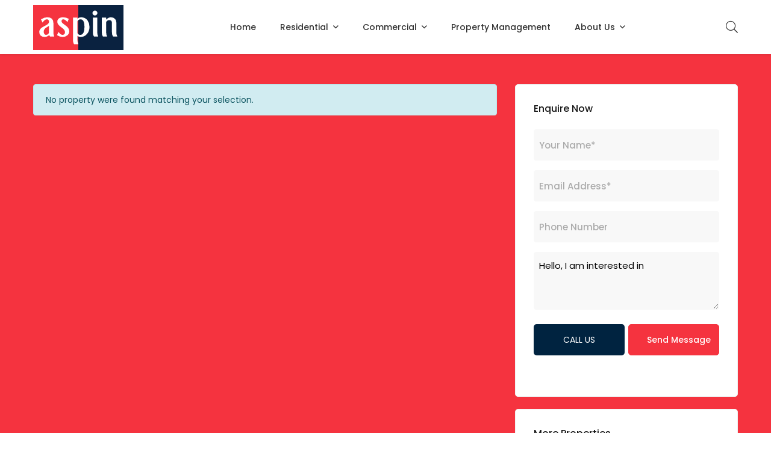

--- FILE ---
content_type: text/html; charset=UTF-8
request_url: https://www.aspinip.com/property-feature/luxury-cafes/
body_size: 37145
content:
<!DOCTYPE html>
<html lang="en-US">
<head>
	<!-- Global site tag (gtag.js) - Google Ads: 10936279074 -->
<script async src="https://www.googletagmanager.com/gtag/js?id=AW-10936279074"></script>
<script>
  window.dataLayer = window.dataLayer || [];
  function gtag(){dataLayer.push(arguments);}
  gtag('js', new Date());

  gtag('config', 'AW-10936279074');
</script>
	
	<!-- Google Tag Manager -->
<script>(function(w,d,s,l,i){w[l]=w[l]||[];w[l].push({'gtm.start':
new Date().getTime(),event:'gtm.js'});var f=d.getElementsByTagName(s)[0],
j=d.createElement(s),dl=l!='dataLayer'?'&l='+l:'';j.async=true;j.src=
'https://www.googletagmanager.com/gtm.js?id='+i+dl;f.parentNode.insertBefore(j,f);
})(window,document,'script','dataLayer','GTM-KDGQVZP');</script>
<!-- End Google Tag Manager -->
	
	


<meta charset="UTF-8">
<script type="text/javascript">
/* <![CDATA[ */
 var gform;gform||(document.addEventListener("gform_main_scripts_loaded",function(){gform.scriptsLoaded=!0}),window.addEventListener("DOMContentLoaded",function(){gform.domLoaded=!0}),gform={domLoaded:!1,scriptsLoaded:!1,initializeOnLoaded:function(o){gform.domLoaded&&gform.scriptsLoaded?o():!gform.domLoaded&&gform.scriptsLoaded?window.addEventListener("DOMContentLoaded",o):document.addEventListener("gform_main_scripts_loaded",o)},hooks:{action:{},filter:{}},addAction:function(o,n,r,t){gform.addHook("action",o,n,r,t)},addFilter:function(o,n,r,t){gform.addHook("filter",o,n,r,t)},doAction:function(o){gform.doHook("action",o,arguments)},applyFilters:function(o){return gform.doHook("filter",o,arguments)},removeAction:function(o,n){gform.removeHook("action",o,n)},removeFilter:function(o,n,r){gform.removeHook("filter",o,n,r)},addHook:function(o,n,r,t,i){null==gform.hooks[o][n]&&(gform.hooks[o][n]=[]);var e=gform.hooks[o][n];null==i&&(i=n+"_"+e.length),gform.hooks[o][n].push({tag:i,callable:r,priority:t=null==t?10:t})},doHook:function(n,o,r){var t;if(r=Array.prototype.slice.call(r,1),null!=gform.hooks[n][o]&&((o=gform.hooks[n][o]).sort(function(o,n){return o.priority-n.priority}),o.forEach(function(o){"function"!=typeof(t=o.callable)&&(t=window[t]),"action"==n?t.apply(null,r):r[0]=t.apply(null,r)})),"filter"==n)return r[0]},removeHook:function(o,n,t,i){var r;null!=gform.hooks[o][n]&&(r=(r=gform.hooks[o][n]).filter(function(o,n,r){return!!(null!=i&&i!=o.tag||null!=t&&t!=o.priority)}),gform.hooks[o][n]=r)}}); 
/* ]]> */
</script>

<meta name="viewport" content="width=device-width, initial-scale=1">
<link rel="profile" href="https://gmpg.org/xfn/11">

<title>Luxury Cafes &#8211; Aspin International Properties L.L.C</title>
            <script async src='https://www.clickcease.com/monitor/stat.js'>
            </script>
        <meta name='robots' content='max-image-preview:large' />
<link rel='dns-prefetch' href='//maps.googleapis.com' />
<link rel='dns-prefetch' href='//www.googletagmanager.com' />
<link rel='dns-prefetch' href='//fonts.googleapis.com' />
<link rel="alternate" type="application/rss+xml" title="Aspin International Properties L.L.C &raquo; Feed" href="https://www.aspinip.com/feed/" />
<link rel="alternate" type="application/rss+xml" title="Aspin International Properties L.L.C &raquo; Comments Feed" href="https://www.aspinip.com/comments/feed/" />
<link rel="alternate" type="application/rss+xml" title="Aspin International Properties L.L.C &raquo; Luxury Cafes Property Feature Feed" href="https://www.aspinip.com/property-feature/luxury-cafes/feed/" />
<style id='wp-img-auto-sizes-contain-inline-css' type='text/css'>
img:is([sizes=auto i],[sizes^="auto," i]){contain-intrinsic-size:3000px 1500px}
/*# sourceURL=wp-img-auto-sizes-contain-inline-css */
</style>
<link rel='stylesheet' id='ere_map-css' href='https://www.aspinip.com/wp-content/plugins/essential-real-estate/public/assets/map/css/google-map.min.css?ver=5.2.2' type='text/css' media='all' />
<link rel='stylesheet' id='dashicons-css' href='https://www.aspinip.com/wp-includes/css/dashicons.min.css?ver=6.9' type='text/css' media='all' />
<link rel='stylesheet' id='post-views-counter-frontend-css' href='https://www.aspinip.com/wp-content/plugins/post-views-counter/css/frontend.css?ver=1.7.0' type='text/css' media='all' />
<link rel='stylesheet' id='g5ere_google-map-css' href='https://www.aspinip.com/wp-content/plugins/g5-ere/assets/css/map/google-map.min.css?ver=1.4.3' type='text/css' media='all' />
<style id='wp-emoji-styles-inline-css' type='text/css'>

	img.wp-smiley, img.emoji {
		display: inline !important;
		border: none !important;
		box-shadow: none !important;
		height: 1em !important;
		width: 1em !important;
		margin: 0 0.07em !important;
		vertical-align: -0.1em !important;
		background: none !important;
		padding: 0 !important;
	}
/*# sourceURL=wp-emoji-styles-inline-css */
</style>
<link rel='stylesheet' id='wp-block-library-css' href='https://www.aspinip.com/wp-includes/css/dist/block-library/style.min.css?ver=6.9' type='text/css' media='all' />
<style id='global-styles-inline-css' type='text/css'>
:root{--wp--preset--aspect-ratio--square: 1;--wp--preset--aspect-ratio--4-3: 4/3;--wp--preset--aspect-ratio--3-4: 3/4;--wp--preset--aspect-ratio--3-2: 3/2;--wp--preset--aspect-ratio--2-3: 2/3;--wp--preset--aspect-ratio--16-9: 16/9;--wp--preset--aspect-ratio--9-16: 9/16;--wp--preset--color--black: #000000;--wp--preset--color--cyan-bluish-gray: #abb8c3;--wp--preset--color--white: #ffffff;--wp--preset--color--pale-pink: #f78da7;--wp--preset--color--vivid-red: #cf2e2e;--wp--preset--color--luminous-vivid-orange: #ff6900;--wp--preset--color--luminous-vivid-amber: #fcb900;--wp--preset--color--light-green-cyan: #7bdcb5;--wp--preset--color--vivid-green-cyan: #00d084;--wp--preset--color--pale-cyan-blue: #8ed1fc;--wp--preset--color--vivid-cyan-blue: #0693e3;--wp--preset--color--vivid-purple: #9b51e0;--wp--preset--gradient--vivid-cyan-blue-to-vivid-purple: linear-gradient(135deg,rgb(6,147,227) 0%,rgb(155,81,224) 100%);--wp--preset--gradient--light-green-cyan-to-vivid-green-cyan: linear-gradient(135deg,rgb(122,220,180) 0%,rgb(0,208,130) 100%);--wp--preset--gradient--luminous-vivid-amber-to-luminous-vivid-orange: linear-gradient(135deg,rgb(252,185,0) 0%,rgb(255,105,0) 100%);--wp--preset--gradient--luminous-vivid-orange-to-vivid-red: linear-gradient(135deg,rgb(255,105,0) 0%,rgb(207,46,46) 100%);--wp--preset--gradient--very-light-gray-to-cyan-bluish-gray: linear-gradient(135deg,rgb(238,238,238) 0%,rgb(169,184,195) 100%);--wp--preset--gradient--cool-to-warm-spectrum: linear-gradient(135deg,rgb(74,234,220) 0%,rgb(151,120,209) 20%,rgb(207,42,186) 40%,rgb(238,44,130) 60%,rgb(251,105,98) 80%,rgb(254,248,76) 100%);--wp--preset--gradient--blush-light-purple: linear-gradient(135deg,rgb(255,206,236) 0%,rgb(152,150,240) 100%);--wp--preset--gradient--blush-bordeaux: linear-gradient(135deg,rgb(254,205,165) 0%,rgb(254,45,45) 50%,rgb(107,0,62) 100%);--wp--preset--gradient--luminous-dusk: linear-gradient(135deg,rgb(255,203,112) 0%,rgb(199,81,192) 50%,rgb(65,88,208) 100%);--wp--preset--gradient--pale-ocean: linear-gradient(135deg,rgb(255,245,203) 0%,rgb(182,227,212) 50%,rgb(51,167,181) 100%);--wp--preset--gradient--electric-grass: linear-gradient(135deg,rgb(202,248,128) 0%,rgb(113,206,126) 100%);--wp--preset--gradient--midnight: linear-gradient(135deg,rgb(2,3,129) 0%,rgb(40,116,252) 100%);--wp--preset--font-size--small: 13px;--wp--preset--font-size--medium: 20px;--wp--preset--font-size--large: 36px;--wp--preset--font-size--x-large: 42px;--wp--preset--spacing--20: 0.44rem;--wp--preset--spacing--30: 0.67rem;--wp--preset--spacing--40: 1rem;--wp--preset--spacing--50: 1.5rem;--wp--preset--spacing--60: 2.25rem;--wp--preset--spacing--70: 3.38rem;--wp--preset--spacing--80: 5.06rem;--wp--preset--shadow--natural: 6px 6px 9px rgba(0, 0, 0, 0.2);--wp--preset--shadow--deep: 12px 12px 50px rgba(0, 0, 0, 0.4);--wp--preset--shadow--sharp: 6px 6px 0px rgba(0, 0, 0, 0.2);--wp--preset--shadow--outlined: 6px 6px 0px -3px rgb(255, 255, 255), 6px 6px rgb(0, 0, 0);--wp--preset--shadow--crisp: 6px 6px 0px rgb(0, 0, 0);}:where(.is-layout-flex){gap: 0.5em;}:where(.is-layout-grid){gap: 0.5em;}body .is-layout-flex{display: flex;}.is-layout-flex{flex-wrap: wrap;align-items: center;}.is-layout-flex > :is(*, div){margin: 0;}body .is-layout-grid{display: grid;}.is-layout-grid > :is(*, div){margin: 0;}:where(.wp-block-columns.is-layout-flex){gap: 2em;}:where(.wp-block-columns.is-layout-grid){gap: 2em;}:where(.wp-block-post-template.is-layout-flex){gap: 1.25em;}:where(.wp-block-post-template.is-layout-grid){gap: 1.25em;}.has-black-color{color: var(--wp--preset--color--black) !important;}.has-cyan-bluish-gray-color{color: var(--wp--preset--color--cyan-bluish-gray) !important;}.has-white-color{color: var(--wp--preset--color--white) !important;}.has-pale-pink-color{color: var(--wp--preset--color--pale-pink) !important;}.has-vivid-red-color{color: var(--wp--preset--color--vivid-red) !important;}.has-luminous-vivid-orange-color{color: var(--wp--preset--color--luminous-vivid-orange) !important;}.has-luminous-vivid-amber-color{color: var(--wp--preset--color--luminous-vivid-amber) !important;}.has-light-green-cyan-color{color: var(--wp--preset--color--light-green-cyan) !important;}.has-vivid-green-cyan-color{color: var(--wp--preset--color--vivid-green-cyan) !important;}.has-pale-cyan-blue-color{color: var(--wp--preset--color--pale-cyan-blue) !important;}.has-vivid-cyan-blue-color{color: var(--wp--preset--color--vivid-cyan-blue) !important;}.has-vivid-purple-color{color: var(--wp--preset--color--vivid-purple) !important;}.has-black-background-color{background-color: var(--wp--preset--color--black) !important;}.has-cyan-bluish-gray-background-color{background-color: var(--wp--preset--color--cyan-bluish-gray) !important;}.has-white-background-color{background-color: var(--wp--preset--color--white) !important;}.has-pale-pink-background-color{background-color: var(--wp--preset--color--pale-pink) !important;}.has-vivid-red-background-color{background-color: var(--wp--preset--color--vivid-red) !important;}.has-luminous-vivid-orange-background-color{background-color: var(--wp--preset--color--luminous-vivid-orange) !important;}.has-luminous-vivid-amber-background-color{background-color: var(--wp--preset--color--luminous-vivid-amber) !important;}.has-light-green-cyan-background-color{background-color: var(--wp--preset--color--light-green-cyan) !important;}.has-vivid-green-cyan-background-color{background-color: var(--wp--preset--color--vivid-green-cyan) !important;}.has-pale-cyan-blue-background-color{background-color: var(--wp--preset--color--pale-cyan-blue) !important;}.has-vivid-cyan-blue-background-color{background-color: var(--wp--preset--color--vivid-cyan-blue) !important;}.has-vivid-purple-background-color{background-color: var(--wp--preset--color--vivid-purple) !important;}.has-black-border-color{border-color: var(--wp--preset--color--black) !important;}.has-cyan-bluish-gray-border-color{border-color: var(--wp--preset--color--cyan-bluish-gray) !important;}.has-white-border-color{border-color: var(--wp--preset--color--white) !important;}.has-pale-pink-border-color{border-color: var(--wp--preset--color--pale-pink) !important;}.has-vivid-red-border-color{border-color: var(--wp--preset--color--vivid-red) !important;}.has-luminous-vivid-orange-border-color{border-color: var(--wp--preset--color--luminous-vivid-orange) !important;}.has-luminous-vivid-amber-border-color{border-color: var(--wp--preset--color--luminous-vivid-amber) !important;}.has-light-green-cyan-border-color{border-color: var(--wp--preset--color--light-green-cyan) !important;}.has-vivid-green-cyan-border-color{border-color: var(--wp--preset--color--vivid-green-cyan) !important;}.has-pale-cyan-blue-border-color{border-color: var(--wp--preset--color--pale-cyan-blue) !important;}.has-vivid-cyan-blue-border-color{border-color: var(--wp--preset--color--vivid-cyan-blue) !important;}.has-vivid-purple-border-color{border-color: var(--wp--preset--color--vivid-purple) !important;}.has-vivid-cyan-blue-to-vivid-purple-gradient-background{background: var(--wp--preset--gradient--vivid-cyan-blue-to-vivid-purple) !important;}.has-light-green-cyan-to-vivid-green-cyan-gradient-background{background: var(--wp--preset--gradient--light-green-cyan-to-vivid-green-cyan) !important;}.has-luminous-vivid-amber-to-luminous-vivid-orange-gradient-background{background: var(--wp--preset--gradient--luminous-vivid-amber-to-luminous-vivid-orange) !important;}.has-luminous-vivid-orange-to-vivid-red-gradient-background{background: var(--wp--preset--gradient--luminous-vivid-orange-to-vivid-red) !important;}.has-very-light-gray-to-cyan-bluish-gray-gradient-background{background: var(--wp--preset--gradient--very-light-gray-to-cyan-bluish-gray) !important;}.has-cool-to-warm-spectrum-gradient-background{background: var(--wp--preset--gradient--cool-to-warm-spectrum) !important;}.has-blush-light-purple-gradient-background{background: var(--wp--preset--gradient--blush-light-purple) !important;}.has-blush-bordeaux-gradient-background{background: var(--wp--preset--gradient--blush-bordeaux) !important;}.has-luminous-dusk-gradient-background{background: var(--wp--preset--gradient--luminous-dusk) !important;}.has-pale-ocean-gradient-background{background: var(--wp--preset--gradient--pale-ocean) !important;}.has-electric-grass-gradient-background{background: var(--wp--preset--gradient--electric-grass) !important;}.has-midnight-gradient-background{background: var(--wp--preset--gradient--midnight) !important;}.has-small-font-size{font-size: var(--wp--preset--font-size--small) !important;}.has-medium-font-size{font-size: var(--wp--preset--font-size--medium) !important;}.has-large-font-size{font-size: var(--wp--preset--font-size--large) !important;}.has-x-large-font-size{font-size: var(--wp--preset--font-size--x-large) !important;}
/*# sourceURL=global-styles-inline-css */
</style>

<style id='classic-theme-styles-inline-css' type='text/css'>
/*! This file is auto-generated */
.wp-block-button__link{color:#fff;background-color:#32373c;border-radius:9999px;box-shadow:none;text-decoration:none;padding:calc(.667em + 2px) calc(1.333em + 2px);font-size:1.125em}.wp-block-file__button{background:#32373c;color:#fff;text-decoration:none}
/*# sourceURL=/wp-includes/css/classic-themes.min.css */
</style>
<link rel='stylesheet' id='font-awesome-css' href='https://www.aspinip.com/wp-content/plugins/g5-core/assets/vendors/font-awesome/css/fontawesome.min.css?ver=5.8.2' type='text/css' media='all' />
<link rel='stylesheet' id='jquery-ui-css' href='https://www.aspinip.com/wp-content/plugins/essential-real-estate/public/assets/packages/jquery-ui/jquery-ui.min.css?ver=1.11.4' type='text/css' media='all' />
<link rel='stylesheet' id='owl.carousel-css' href='https://www.aspinip.com/wp-content/plugins/essential-real-estate/public/assets/packages/owl-carousel/assets/owl.carousel.min.css?ver=2.3.4' type='text/css' media='all' />
<link rel='stylesheet' id='light-gallery-css' href='https://www.aspinip.com/wp-content/plugins/essential-real-estate/public/assets/packages/light-gallery/css/lightgallery.min.css?ver=1.2.18' type='text/css' media='all' />
<link rel='stylesheet' id='star-rating-css' href='https://www.aspinip.com/wp-content/plugins/essential-real-estate/public/assets/packages/star-rating/css/star-rating.min.css?ver=4.1.3' type='text/css' media='all' />
<link rel='stylesheet' id='select2_css-css' href='https://www.aspinip.com/wp-content/plugins/essential-real-estate/public/assets/packages/select2/css/select2.min.css?ver=4.0.6-rc.1' type='text/css' media='all' />
<link rel='stylesheet' id='ere_main-css' href='https://www.aspinip.com/wp-content/plugins/essential-real-estate/public/assets/scss/main/main.min.css?ver=5.2.2' type='text/css' media='all' />
<link rel='stylesheet' id='bootstrap-css' href='https://www.aspinip.com/wp-content/plugins/g5-core/assets/vendors/bootstrap/css/bootstrap.min.css?ver=4.6.0' type='text/css' media='all' />
<link rel='stylesheet' id='bootstrap-select-css' href='https://www.aspinip.com/wp-content/plugins/g5-core/assets/vendors/bootstrap-select/css/bootstrap-select.min.css?ver=1.13.14' type='text/css' media='all' />
<link rel='stylesheet' id='slick-css' href='https://www.aspinip.com/wp-content/plugins/g5-core/assets/vendors/slick/slick.min.css?ver=1.8.1' type='text/css' media='all' />
<link rel='stylesheet' id='magnific-popup-css' href='https://www.aspinip.com/wp-content/plugins/g5-core/assets/vendors/magnific-popup/magnific-popup.min.css?ver=1.1.0' type='text/css' media='all' />
<link rel='stylesheet' id='ladda-css' href='https://www.aspinip.com/wp-content/plugins/g5-core/assets/vendors/ladda/ladda-themeless.min.css?ver=1.0.5' type='text/css' media='all' />
<link rel='stylesheet' id='perfect-scrollbar-css' href='https://www.aspinip.com/wp-content/plugins/essential-real-estate/lib/smart-framework/assets/vendors/perfect-scrollbar/css/perfect-scrollbar.min.css?ver=1.5.3' type='text/css' media='all' />
<link rel='stylesheet' id='justifiedGallery-css' href='https://www.aspinip.com/wp-content/plugins/g5-core/assets/vendors/justified-gallery/justifiedGallery.min.css?ver=3.7.0' type='text/css' media='all' />
<link rel='stylesheet' id='g5core_frontend-css' href='https://www.aspinip.com/wp-content/plugins/g5-core/assets/scss/frontend.min.css?ver=1.5.0' type='text/css' media='all' />
<link rel='stylesheet' id='g5core_xmenu-animate-css' href='https://www.aspinip.com/wp-content/plugins/g5-core/inc/xmenu/assets/css/animate.min.css?ver=3.5.1' type='text/css' media='all' />
<link rel='stylesheet' id='g5blog_frontend-css' href='https://www.aspinip.com/wp-content/plugins/g5-blog/assets/scss/frontend.min.css?ver=1.1.2' type='text/css' media='all' />
<link rel='stylesheet' id='g5element_heading-css' href='https://www.aspinip.com/wp-content/plugins/g5-element/assets/shortcode-css/heading.min.css?ver=1.2.0' type='text/css' media='all' />
<link rel='stylesheet' id='g5element_social_icons-css' href='https://www.aspinip.com/wp-content/plugins/g5-element/assets/shortcode-css/social-icons.min.css?ver=1.2.0' type='text/css' media='all' />
<link rel='stylesheet' id='g5element_list-css' href='https://www.aspinip.com/wp-content/plugins/g5-element/assets/shortcode-css/list.min.css?ver=1.2.0' type='text/css' media='all' />
<link rel='stylesheet' id='js_composer_front-css' href='https://www.aspinip.com/wp-content/plugins/js_composer/assets/css/js_composer.min.css?ver=6.8.0' type='text/css' media='all' />
<link rel='stylesheet' id='g5element_vc-frontend-css' href='https://www.aspinip.com/wp-content/plugins/g5-element/assets/css/vc-frontend.min.css?ver=1.2.0' type='text/css' media='all' />
<link rel='stylesheet' id='g5ere_admin-map-css' href='https://www.aspinip.com/wp-content/plugins/g5-ere/assets/css/admin/map.min.css?ver=1.4.3' type='text/css' media='all' />
<link rel='stylesheet' id='g5ere_property-print-css' href='https://www.aspinip.com/wp-content/plugins/g5-ere/assets/css/print.min.css?ver=1.4.3' type='text/css' media='all' />
<link rel='stylesheet' id='g5ere_frontend-css' href='https://www.aspinip.com/wp-content/plugins/g5-ere/assets/scss/frontend.min.css?ver=1.4.3' type='text/css' media='all' />
<link rel='stylesheet' id='g5ere_maps-css' href='https://www.aspinip.com/wp-content/plugins/g5-ere/assets/css/map/map.min.css?ver=1.4.3' type='text/css' media='all' />
<link rel='stylesheet' id='homeid-style-css' href='https://www.aspinip.com/wp-content/themes/homeid/style.css?ver=1.4.4' type='text/css' media='all' />
<link rel='stylesheet' id='aspinip-child-style-css' href='https://www.aspinip.com/wp-content/themes/homeid-child/style.css?ver=6.9' type='text/css' media='all' />
<link rel='stylesheet' id='gsf_google-fonts-css' href='https://fonts.googleapis.com/css?family=Poppins%3A300%2C400%2C500%2C600%2C700&#038;subset=devanagari%2Clatin%2Clatin-ext&#038;ver=6.9' type='text/css' media='all' />
<link rel='stylesheet' id='aspinip-custom-style-css' href='https://www.aspinip.com/wp-content/themes/homeid-child/aspinip.css?ver=6.9' type='text/css' media='all' />
<script type="text/javascript" src="https://www.aspinip.com/wp-includes/js/jquery/jquery.min.js?ver=3.7.1" id="jquery-core-js"></script>
<script type="text/javascript" src="https://www.aspinip.com/wp-includes/js/jquery/jquery-migrate.min.js?ver=3.4.1" id="jquery-migrate-js"></script>
<script type="text/javascript" id="equal-height-columns-js-extra">
/* <![CDATA[ */
var equalHeightColumnElements = {"element-groups":{"1":{"selector":".home-iconbox .gel-image-box .content-box","breakpoint":768},"2":{"selector":".career-icons .gel-image-box","breakpoint":768},"3":{"selector":".home-featured-property .g5ere__property-content.g5ere__loop-content","breakpoint":768}}};
//# sourceURL=equal-height-columns-js-extra
/* ]]> */
</script>
<script type="text/javascript" src="https://www.aspinip.com/wp-content/plugins/equal-height-columns/public/js/equal-height-columns-public.js?ver=1.2.1" id="equal-height-columns-js"></script>

<!-- Google tag (gtag.js) snippet added by Site Kit -->
<!-- Google Analytics snippet added by Site Kit -->
<script type="text/javascript" src="https://www.googletagmanager.com/gtag/js?id=G-1TJ2RBWZ58" id="google_gtagjs-js" async></script>
<script type="text/javascript" id="google_gtagjs-js-after">
/* <![CDATA[ */
window.dataLayer = window.dataLayer || [];function gtag(){dataLayer.push(arguments);}
gtag("set","linker",{"domains":["www.aspinip.com"]});
gtag("js", new Date());
gtag("set", "developer_id.dZTNiMT", true);
gtag("config", "G-1TJ2RBWZ58");
//# sourceURL=google_gtagjs-js-after
/* ]]> */
</script>
<link rel="https://api.w.org/" href="https://www.aspinip.com/wp-json/" /><link rel="EditURI" type="application/rsd+xml" title="RSD" href="https://www.aspinip.com/xmlrpc.php?rsd" />
<meta name="generator" content="WordPress 6.9" />
<meta name="generator" content="Site Kit by Google 1.168.0" /><script>document.createElement( "picture" );if(!window.HTMLPictureElement && document.addEventListener) {window.addEventListener("DOMContentLoaded", function() {var s = document.createElement("script");s.src = "https://www.aspinip.com/wp-content/plugins/webp-express/js/picturefill.min.js";document.body.appendChild(s);});}</script><style type="text/css" id="g5core-custom-css"> #submit{    color: white;    background-color: #0d2240;   }:root {--g5-font-body: Poppins;--g5-font-primary: Poppins;--g5-color-accent: #f5333f;--g5-color-accent-foreground :  #fff;--g5-color-accent-brightness : #f75761;--g5-color-primary :  #f5333f;--g5-color-primary-foreground :  #fff;--g5-color-primary-brightness : #f75761;--g5-color-secondary:  #e6e9ec;--g5-color-secondary-foreground :  #222;--g5-color-secondary-brightness : #d0d6db;--g5-color-light: #fafafa;--g5-color-light-foreground: #222;--g5-color-light-brightness : #e6e6e6;--g5-color-dark: #333;--g5-color-dark-foreground: #fff;--g5-color-dark-brightness : #464646;--g5-color-gray: #8f8f8f;--g5-color-gray-foreground: #fff;--g5-color-gray-brightness : #a2a2a2;--g5-color-text-main: #181818;--g5-color-heading: #181818;--g5-color-border: #eee;--g5-color-muted: #ababab;--g5-color-link: #0a2644;--g5-color-link-hover: #113f70;--g5-color-menu-hover: #f5333f;}                .g5core__image-size-thumbnail:before {                    padding-top: 100%;                }                .g5core__image-size-medium:before {                    padding-top: 100%;                }                .g5core__image-size-large:before {                    padding-top: 100%;                }                .g5core__image-size-1536x1536:before {                    padding-top: 100%;                }                .g5core__image-size-2048x2048:before {                    padding-top: 100%;                }            .g5blog__single-layout-6 .g5core-page-title + .g5blog__single-featured{                padding-top: 50px;            }.vc_progress_bar .vc_general.vc_single_bar.vc_progress-bar-color-accent .vc_bar,.vc_progress_bar.vc_progress-bar-color-accent .vc_single_bar .vc_bar {    background-color: #f5333f;}.vc_progress_bar .vc_general.vc_single_bar.vc_progress-bar-color-accent .vc_label,.vc_progress_bar.vc_progress-bar-color-accent .vc_single_bar .vc_label {    color: #fff;}.vc_progress_bar .vc_general.vc_single_bar.vc_progress-bar-color-primary .vc_bar,.vc_progress_bar.vc_progress-bar-color-primary .vc_single_bar .vc_bar {    background-color: #f5333f;}.vc_progress_bar .vc_general.vc_single_bar.vc_progress-bar-color-primary .vc_label,.vc_progress_bar.vc_progress-bar-color-primary .vc_single_bar .vc_label {    color: #fff;}.vc_progress_bar .vc_general.vc_single_bar.vc_progress-bar-color-secondary .vc_bar,.vc_progress_bar.vc_progress-bar-color-secondary .vc_single_bar .vc_bar {    background-color: #e6e9ec;}.vc_progress_bar .vc_general.vc_single_bar.vc_progress-bar-color-secondary .vc_label,.vc_progress_bar.vc_progress-bar-color-secondary .vc_single_bar .vc_label {    color: #000;}body {font-family: Poppins;font-weight: 400;font-style: normal;text-transform: none;letter-spacing: 0em;}body {font-size: 14px;}h1 {font-family: Poppins;font-weight: 500;font-style: normal;text-transform: none;letter-spacing: 0em;}h1 {font-size: 48px;}h2 {font-family: Poppins;font-weight: 500;font-style: normal;text-transform: none;letter-spacing: 0em;}h2 {font-size: 44px;}h3 {font-family: Poppins;font-weight: 500;font-style: normal;text-transform: none;letter-spacing: 0em;}h3 {font-size: 36px;}h4 {font-family: Poppins;font-weight: 500;font-style: normal;text-transform: none;letter-spacing: 0em;}h4 {font-size: 24px;}h5 {font-family: Poppins;font-weight: 500;font-style: normal;text-transform: none;letter-spacing: 0em;}h5 {font-size: 16px;}h6 {font-family: Poppins;font-weight: 500;font-style: normal;text-transform: none;letter-spacing: 0em;}h6 {font-size: 14px;}.display-1 {font-family: Poppins!important;font-weight: 400!important;font-style: normal!important;text-transform: none!important;letter-spacing: 0em!important;}.display-1 {font-size: 14px;}.display-2 {font-family: Poppins!important;font-weight: 400!important;font-style: normal!important;text-transform: none!important;letter-spacing: 0em!important;}.display-2 {font-size: 14px;}.display-3 {font-family: Poppins!important;font-weight: 400!important;font-style: normal!important;text-transform: none!important;letter-spacing: 0em!important;}.display-3 {font-size: 14px;}.display-4 {font-family: Poppins!important;font-weight: 400!important;font-style: normal!important;text-transform: none!important;letter-spacing: 0em!important;}.display-4 {font-size: 14px;}body {color:#181818}.text-color{color:#181818!important}.accent-text-color{color:#f5333f!important}.accent-text-hover-color:hover{color:#f5333f!important}.accent-bg-color{background-color:#f5333f!important}.accent-bg-hover-color:hover{background-color:#f5333f!important}.accent-border-color{border-color:#f5333f!important}.accent-border-hover-color:hover{border-color:#f5333f!important}.border-text-color{color:#eee!important}.border-text-hover-color:hover{color:#eee!important}.border-bg-color{background-color:#eee!important}.border-bg-hover-color:hover{background-color:#eee!important}.border-border-color{border-color:#eee!important}.border-border-hover-color:hover{border-color:#eee!important}.heading-text-color{color:#181818!important}.heading-text-hover-color:hover{color:#181818!important}.heading-bg-color{background-color:#181818!important}.heading-bg-hover-color:hover{background-color:#181818!important}.heading-border-color{border-color:#181818!important}.heading-border-hover-color:hover{border-color:#181818!important}.caption-text-color{color:#ababab!important}.caption-text-hover-color:hover{color:#ababab!important}.caption-bg-color{background-color:#ababab!important}.caption-bg-hover-color:hover{background-color:#ababab!important}.caption-border-color{border-color:#ababab!important}.caption-border-hover-color:hover{border-color:#ababab!important}.placeholder-text-color{color:#ababab!important}.placeholder-text-hover-color:hover{color:#ababab!important}.placeholder-bg-color{background-color:#ababab!important}.placeholder-bg-hover-color:hover{background-color:#ababab!important}.placeholder-border-color{border-color:#ababab!important}.placeholder-border-hover-color:hover{border-color:#ababab!important}.primary-text-color{color:#f5333f!important}.primary-text-hover-color:hover{color:#f5333f!important}.primary-bg-color{background-color:#f5333f!important}.primary-bg-hover-color:hover{background-color:#f5333f!important}.primary-border-color{border-color:#f5333f!important}.primary-border-hover-color:hover{border-color:#f5333f!important}.secondary-text-color{color:#e6e9ec!important}.secondary-text-hover-color:hover{color:#e6e9ec!important}.secondary-bg-color{background-color:#e6e9ec!important}.secondary-bg-hover-color:hover{background-color:#e6e9ec!important}.secondary-border-color{border-color:#e6e9ec!important}.secondary-border-hover-color:hover{border-color:#e6e9ec!important}.dark-text-color{color:#333!important}.dark-text-hover-color:hover{color:#333!important}.dark-bg-color{background-color:#333!important}.dark-bg-hover-color:hover{background-color:#333!important}.dark-border-color{border-color:#333!important}.dark-border-hover-color:hover{border-color:#333!important}.light-text-color{color:#fafafa!important}.light-text-hover-color:hover{color:#fafafa!important}.light-bg-color{background-color:#fafafa!important}.light-bg-hover-color:hover{background-color:#fafafa!important}.light-border-color{border-color:#fafafa!important}.light-border-hover-color:hover{border-color:#fafafa!important}.gray-text-color{color:#8f8f8f!important}.gray-text-hover-color:hover{color:#8f8f8f!important}.gray-bg-color{background-color:#8f8f8f!important}.gray-bg-hover-color:hover{background-color:#8f8f8f!important}.gray-border-color{border-color:#8f8f8f!important}.gray-border-hover-color:hover{border-color:#8f8f8f!important}a {color:#0a2644}a:hover {color:#113f70}h1, h2, h3, h4, h5, h6 {color:#181818}.wp-block-image figcaption {color:#ababab}textarea:-moz-placeholder,select:-moz-placeholder,input[type]:-moz-placeholder {color: #ababab;}textarea::-moz-placeholder,select::-moz-placeholder,input[type]::-moz-placeholder {color: #ababab;}textarea:-ms-input-placeholder,select:-ms-input-placeholder,input[type]:-ms-input-placeholder {color: #ababab;}textarea::-webkit-input-placeholder,select::-webkit-input-placeholder,input[type]::-webkit-input-placeholder {color: #ababab;}#site-wrapper{background-color: #f5333f;}body.site-style-boxed{background-color: #eee;}@media screen and (max-width: 991px) {#site-header {display: none;}#site-mobile-header {display: block;}body.g5core-is-header-vertical.g5core-is-header-vertical-left {padding-left: 0;}body.g5core-is-header-vertical.g5core-is-header-vertical-right {padding-right: 0;}.g5core-menu-mobile .main-menu .x-mega-sub-menu .vc_column_container,.g5core-menu-mobile .main-menu .x-mega-sub-menu .elementor-column{width: 100%;    }}@media (min-width: 992px) {body.g5core__stretched_content .g5core__single-breadcrumbs > .container,body.g5core__stretched_content #primary-content > .container,.g5core-site-header.header-layout-stretched .g5core-header-bellow > .container, .g5core-site-header.header-layout-stretched .g5core-header-above > .container,  .g5core-site-header.header-layout-stretched .g5core-header-navigation > .container,   .g5core-site-header.header-layout-stretched .g5core-top-bar-desktop > .container,    .g5core-site-header.header-layout-stretched .g5core-header-desktop-wrapper > .container,     .g5core-site-footer.footer-layout-stretched > .container,     .g5core-page-title.page-title-layout-stretched > .container{    max-width: 95%;}}.g5core-site-header,.g5core-header-vertical {background-color: #fff;color: #333333;}.g5core-site-header.header-border-bottom {border-bottom: solid 1px #eee;}.g5core-header-customize ul.g5core-social-networks.g5core-social-networks a:hover,.g5core-header-desktop-wrapper .site-branding-text .site-title a:hover,.g5core-header-desktop-wrapper .menu-horizontal > .menu-current > a,.g5core-header-desktop-wrapper .menu-horizontal > .current-menu-parent > a,.g5core-header-desktop-wrapper .menu-horizontal > .current-menu-ancestor > a,.g5core-header-desktop-wrapper .menu-horizontal > .current-menu-item > a,.g5core-header-desktop-wrapper .menu-horizontal > .menu-item > a:hover,.g5core-header-desktop-wrapper .menu-horizontal > .menu-item > a:focus,.g5core-header-desktop-wrapper .site-branding-text .site-title a:hover,.g5core-header-desktop-wrapper .g5core-search-button a:hover,.g5core-header-desktop-wrapper .g5core-login-button a:hover,.g5core-header-desktop-wrapper .toggle-icon:hover, .g5core-header-desktop-wrapper .g5shop_header-action-icon:hover {color: #f5333f;}.g5core-header-desktop-wrapper .select2-container--default.select2-container--default .select2-selection--single,.g5core-header-desktop-wrapper .g5core-search-form select,.g5core-header-desktop-wrapper .g5core-search-form input[type=search] {border-color: #eee;} .g5core-header-desktop-wrapper .g5core-search-form .remove,.g5core-header-desktop-wrapper .g5core-search-form input[type=search]::placeholder,.g5core-header-desktop-wrapper .g5core-search-form button {color: #ababab;}.g5core-header-navigation {background-color: #fff;color: #606060;}.g5core-header-navigation.navigation-bordered-top {border-top-color: #eee;}.g5core-header-navigation.navigation-bordered-bottom {border-bottom-color: #eee;}.g5core-header-navigation ul.g5core-social-networks.g5core-social-networks a:hover,.g5core-header-navigation .g5shop_header-action-icon:hover,.g5core-header-navigation .menu-horizontal > .menu-current > a,.g5core-header-navigation .menu-horizontal > .current-menu-parent > a,.g5core-header-navigation .menu-horizontal > .current-menu-ancestor > a,.g5core-header-navigation .menu-horizontal > .current-menu-item > a,.g5core-header-navigation .menu-horizontal > .menu-item > a:hover,.g5core-header-navigation .site-branding-text .site-title a:hover,.g5core-header-navigation .g5core-search-button a:hover,.g5core-header-navigation .g5core-login-button a:hover,.g5core-header-navigation .toggle-icon:hover {color: #f5333f;}.g5core-header-navigation .select2-container--default.select2-container--default .select2-selection--single,.g5core-header-navigation .g5core-search-form select,.g5core-header-navigation .g5core-search-form input[type=search] {border-color: #eee;}.g5core-header-navigation .g5core-search-form input[type=search]::placeholder,.g5core-header-navigation .g5core-search-form button {color: #ababab;}.sticky-area-wrap.sticky .sticky-area {background-color: #fff;color: #333;}.sticky-area-wrap.sticky .menu-horizontal > .menu-item > a,.sticky-area-wrap.sticky .site-branding-text .site-title a,.sticky-area-wrap.sticky .g5core-search-button a,.sticky-area-wrap.sticky .g5core-login-button a,.sticky-area-wrap.sticky .toggle-icon {color: #333;}.sticky-area-wrap.sticky .menu-horizontal > .menu-current > a,.sticky-area-wrap.sticky .menu-horizontal > .current-menu-parent > a,.sticky-area-wrap.sticky .menu-horizontal > .current-menu-ancestor > a,.sticky-area-wrap.sticky .menu-horizontal > .current-menu-item > a,.sticky-area-wrap.sticky .menu-horizontal > .menu-item > a:hover,.sticky-area-wrap.sticky .site-branding-text .site-title a:hover,.sticky-area-wrap.sticky .g5core-search-button a:hover,.sticky-area-wrap.sticky .g5core-login-button a:hover,.sticky-area-wrap.sticky .toggle-icon:hover,.sticky-area-wrap.sticky .g5shop_header-action-icon:hover{color: #f5333f;}.sticky-area-wrap.sticky .select2-container--default.select2-container--default .select2-selection--single,.sticky-area-wrap.sticky .g5core-search-form select,.sticky-area-wrap.sticky .g5core-search-form input[type=search] {border-color: #eee;}.sticky-area-wrap.sticky .g5core-search-form input[type=search]::placeholder,.sticky-area-wrap.sticky .g5core-search-form button {color: #ababab;}.g5core-mobile-header-wrapper {background-color: #ffffff;color: #f5333f;}.g5core-mobile-header-wrapper.border-bottom {border-bottom: solid 1px #eee;}.g5core-mobile-header-wrapper .g5core-search-button a:hover,.g5core-mobile-header-wrapper .g5core-login-button a:hover,.g5core-mobile-header-wrapper .toggle-icon:hover,.g5core-mobile-header-wrapper .g5shop_header-action-icon:hover{color: #f5333f;}.sticky-area-wrap.sticky .g5core-mobile-header-wrapper.sticky-area {background-color: #ffffff;color: #f5333f;}.sticky-area-wrap.sticky .g5core-mobile-header-wrapper.sticky-area .g5core-search-button a,.sticky-area-wrap.sticky .g5core-mobile-header-wrapper.sticky-area .g5core-login-button a,.sticky-area-wrap.sticky .g5core-mobile-header-wrapper.sticky-area .toggle-icon {color: #f5333f;}.sticky-area-wrap.sticky .g5core-mobile-header-wrapper.sticky-area.border-bottom {border-bottom: solid 1px #eee;}.sticky-area-wrap.sticky .g5core-mobile-header-wrapper.sticky-area .g5core-search-button a:hover,.sticky-area-wrap.sticky .g5core-mobile-header-wrapper.sticky-area .g5core-login-button a:hover,.sticky-area-wrap.sticky .g5core-mobile-header-wrapper.sticky-area .toggle-icon:hover {color: #f5333f;}.g5core-top-bar-desktop {background-color: #f6f6f6;color: #1b1b1b;}.g5core-top-bar-desktop .g5core-login-button a:hover,.g5core-top-bar-desktop .g5core-top-bar-item a:hover {color: #999999;}.top-bar-desktop-border-bottom {border-bottom: solid 1px #ececec;}.g5core-top-bar-mobile {background-color: #f6f6f6;color: #1b1b1b;}.g5core-top-bar-mobile .g5core-login-button a:hover,.g5core-top-bar-mobile .g5core-top-bar-item a:hover {color: #999;}.top-bar-mobile-border-bottom {border-bottom: solid 1px #eee;}.g5core-header-desktop-wrapper .menu-horizontal .sub-menu {background-color: #f5333f;color: #ffffff;}.g5core-header-desktop-wrapper .menu-horizontal .sub-menu .menu-item > a {color: inherit;}.g5core-header-desktop-wrapper .menu-horizontal .sub-menu .menu-item .x-mega-sub-menu .gel-heading-title, .g5core-header-desktop-wrapper .menu-horizontal .sub-menu .menu-item .x-mega-sub-menu .ube-heading-title {color: #333333;}.menu-horizontal .sub-menu .menu-item.menu-current > a,.menu-horizontal .sub-menu .menu-item.current-menu-parent > a,.menu-horizontal .sub-menu .menu-item.current-menu-ancestor > a,.menu-horizontal .sub-menu .menu-item.current-menu-item > a,.g5core-header-desktop-wrapper .menu-horizontal .sub-menu .menu-item > a:hover,.g5core-header-desktop-wrapper .menu-horizontal .sub-menu .menu-item .x-mega-sub-menu div.gel-list .item-list:hover,.g5core-header-desktop-wrapper .menu-horizontal .sub-menu .menu-item .x-mega-sub-menu div.gel-list .current-menu-item > a,.g5core-header-desktop-wrapper .menu-horizontal .sub-menu .menu-item .x-mega-sub-menu .ube-list-icon .list-icon-item:hover,.g5core-header-desktop-wrapper .menu-horizontal .sub-menu .menu-item .x-mega-sub-menu .ube-list-icon .current-menu-item > a{color: #f5333f;background-color: #0a2240;}.g5core-header-desktop-wrapper .menu-horizontal .sub-menu .menu-item {border-bottom-color: #ffffff;}.menu-vertical.navigation-bordered {border-top-color: #eee;}.menu-vertical.navigation-bordered > .menu-item {border-bottom-color: #eee;}.menu-vertical .menu-item:hover > a {color: #f5333f;}.menu-vertical > .menu-item > a {color: #333333;}.menu-vertical .sub-menu {background-color: #f5333f;border-color: #ffffff;}.menu-vertical .sub-menu .menu-item {border-bottom-color: #ffffff;}.menu-vertical .sub-menu .menu-item > a {color: #ffffff;}.menu-vertical .sub-menu .menu-item > a:hover {color: #f5333f;}.g5core-top-bar,.g5core-top-bar .menu-horizontal > .menu-item > a,.g5core-top-bar .g5core-login-button a {font-family: Poppins;font-size: 12px;font-weight: 500;font-style: normal;text-transform: none;letter-spacing: 0em;}.menu-popup > .menu-item > a,.menu-horizontal > .menu-item > a,.menu-vertical > .menu-item > a {font-family: Poppins;font-size: 14px;font-weight: 500;font-style: normal;text-transform: none;letter-spacing: 0em;}.menu-popup .sub-menu .menu-item > a,.menu-horizontal .sub-menu .menu-item > a,.menu-vertical .sub-menu .menu-item > a,.g5core-header-desktop-wrapper .x-mega-sub-menu div.gel-list .item-list,.g5core-header-desktop-wrapper .x-mega-sub-menu .ube-list-icon .list-icon-item{font-family: Poppins;font-size: 14px;font-weight: 400;font-style: normal;text-transform: none;letter-spacing: 0em;}.site-branding-text .site-title {font-family: Poppins;font-size: 24px;font-weight: 500;font-style: normal;text-transform: uppercase;letter-spacing: 0em;}.g5core-site-branding .site-logo {max-height: 75px;}.g5core-site-branding .site-logo-svg {height: 75px;}.g5core-header-above .g5core-site-branding .site-logo,.g5core-header-bellow .g5core-site-branding .site-logo {max-height: 75px;}.g5core-header-above .g5core-site-branding .site-logo-svg,.g5core-header-bellow .g5core-site-branding .site-logo-svg {height: 75px;}                .g5core-site-header .sticky-area-wrap.sticky .sticky-area .g5core-site-branding .site-logo {max-height: 75px;}.g5core-mobile-header-inner .site-logo {max-height: 50px;}.g5core-mobile-header-inner .site-logo-svg {height: 50px;}.sticky-area-wrap.sticky .g5core-mobile-header-inner .site-logo {max-height: 50px;}@media (min-width: 992px) {body.site-style-bordered {border: solid 30px #eee;}.g5core-site-bordered-top,.g5core-site-bordered-bottom {border-top: solid 30px #eee;}body.site-style-bordered .sticky-area-wrap.sticky > .sticky-area  {margin-left: 30px;margin-right: 30px;}body.site-style-bordered .g5core-header-vertical {top: 30px;bottom: 30px;}body.site-style-bordered.admin-bar .g5core-header-vertical {top: 62px;}body.site-style-bordered .g5core-header-vertical-left {margin-left: 30px;}body.site-style-bordered .g5core-header-vertical-right {margin-right: 30px;}body.site-style-bordered .g5core-site-footer-fixed {    bottom: 30px;    left: 30px;    right: 30px;}body.site-style-bordered .g5core-back-to-top {    bottom: 40px;        right: 40px;}body.site-style-bordered.g5core-is-header-vertical-right.g5core-is-header-vertical-large .g5core-back-to-top,body.site-style-bordered.g5core-is-header-vertical-right.g5core-is-header-vertical-mini .g5core-back-to-top {left: 40px;}}#primary-content {padding-top: 50px;}#primary-content {padding-bottom: 50px;}@media (max-width:991px) {#primary-content {padding-top: 0px;}}@media (max-width:991px) {#primary-content {padding-bottom: 0px;}}body.elementor-page {--e-global-typography-primary-font-family: Poppins;--e-global-typography-primary-font-weight : 400;--e-global-typography-text-font-family : Poppins;--e-global-typography-text-font-weight: 400;}@media screen and (max-width: 991px) {#g5ere__advanced_search_header {display: none;}#g5ere__advanced_search_header_mobile {display: block;}}#g5ere__advanced_search_header .g5ere__ash-sticky-area {background-color: #0a2644;color: #ffffff;}#g5ere__advanced_search_header .g5ere__search-form .input-group-text,#g5ere__advanced_search_header .g5ere__search-form .bootstrap-select > .dropdown-toggle,#g5ere__advanced_search_header .g5ere__search-form .bootstrap-select > .dropdown-toggle.bs-placeholder,#g5ere__advanced_search_header .g5ere__search-form .bootstrap-select > .dropdown-toggle.bs-placeholder:hover,#g5ere__advanced_search_header .g5ere__search-form .bootstrap-select > .dropdown-toggle.bs-placeholder:focus,#g5ere__advanced_search_header .g5ere__search-form .bootstrap-select > .dropdown-toggle.bs-placeholder:active,#g5ere__advanced_search_header .g5ere__search-form .form-control:focus,#g5ere__advanced_search_header .g5ere__search-form .form-control {color: #696969;background-color: #fff;border-color: #ededed}#g5ere__advanced_search_header .g5ere__search-form .form-control:-moz-placeholder{  color: #ababab;}#g5ere__advanced_search_header .g5ere__search-form .form-control::-moz-placeholder{  color: #ababab;}#g5ere__advanced_search_header .g5ere__search-form .form-control:-ms-input-placeholder{  color: #ababab;}#g5ere__advanced_search_header .g5ere__search-form .form-control::-webkit-input-placeholder{  color: #ababab;}#g5ere__advanced_search_header .g5ere__search-form .custom-control-label:hover,#g5ere__advanced_search_header .g5ere__search-form .g5ere__btn-features-list:hover {color: #f5333f;}#g5ere__advanced_search_header .g5ere__search-form .input-group-text {border-color: #ededed}#g5ere__advanced_search_header_mobile .g5ere__ash-sticky-area {background-color: #0a2644;color: #ffffff;}#g5ere__advanced_search_header_mobile .g5ere__search-form .input-group-text,#g5ere__advanced_search_header_mobile .g5ere__search-form .bootstrap-select > .dropdown-toggle,#g5ere__advanced_search_header_mobile .g5ere__search-form .bootstrap-select > .dropdown-toggle.bs-placeholder,#g5ere__advanced_search_header_mobile .g5ere__search-form .bootstrap-select > .dropdown-toggle.bs-placeholder:hover,#g5ere__advanced_search_header_mobile .g5ere__search-form .bootstrap-select > .dropdown-toggle.bs-placeholder:focus,#g5ere__advanced_search_header_mobile .g5ere__search-form .bootstrap-select > .dropdown-toggle.bs-placeholder:active,#g5ere__advanced_search_header_mobile .g5ere__search-form .form-control:focus,#g5ere__advanced_search_header_mobile .g5ere__search-form .form-control {color: #777;background-color: #fff;border-color: #eee}#g5ere__advanced_search_header_mobile .g5ere__search-form .form-control:-moz-placeholder{  color: #ababab;}#g5ere__advanced_search_header_mobile .g5ere__search-form .form-control::-moz-placeholder{  color: #ababab;}#g5ere__advanced_search_header_mobile .g5ere__search-form .form-control:-ms-input-placeholder{  color: #ababab;}#g5ere__advanced_search_header_mobile .g5ere__search-form .form-control::-webkit-input-placeholder{  color: #ababab;}#g5ere__advanced_search_header_mobile .g5ere__search-form .custom-control-label:hover,#g5ere__advanced_search_header_mobile .g5ere__search-form .g5ere__btn-features-list:hover {color: #f5333f;}#g5ere__advanced_search_header_mobile .g5ere__search-form .input-group-text {border-color: #eee}            .g5core-page-title + .g5ere__single-property-head{                padding-top: 50px;            }.g5core-header-desktop-wrapper .g5core-header-customize .g5core-hc-button-add-listing .btn-listing {  border-color: #eee;}.g5core-header-desktop-wrapper .g5ere__user-dropdown .g5ere__user-display-name:hover,.g5core-header-desktop-wrapper .g5ere__login-button a:hover,.g5core-header-desktop-wrapper .g5ere__btn-my-favourite:hover,.g5core-header-desktop-wrapper .g5core-header-customize .g5core-hc-button-add-listing .btn-listing:hover{color: #f5333f;}.g5core-header-navigation .g5ere__user-dropdown .g5ere__user-display-name:hover,.g5core-header-navigation .g5ere__login-button a:hover,.g5core-header-navigation .g5ere__btn-my-favourite:hover,.g5core-header-navigation .g5core-header-customize .g5core-hc-button-add-listing .btn-listing:hover{color: #f5333f;}.g5core-header-navigation .g5core-header-customize .g5core-hc-button-add-listing .btn-listing {  border-color: #eee;}.sticky-area-wrap.sticky .g5ere__user-dropdown .g5ere__user-display-name:hover,.sticky-area-wrap.sticky .g5ere__login-button a:hover,.sticky-area-wrap.sticky .g5ere__btn-my-favourite:hover,.sticky-area-wrap.sticky .g5core-header-customize .g5core-hc-button-add-listing .btn-listing:hover{color: #f5333f;}.sticky-area-wrap.sticky .g5core-header-customize .g5core-hc-button-add-listing .btn-listing {  border-color: #eee;}.g5core-mobile-header-wrapper .g5ere__user-dropdown .g5ere__user-display-name:hover,.g5core-mobile-header-wrapper .g5ere__login-button a:hover,.g5core-mobile-header-wrapper .g5ere__btn-my-favourite:hover,.g5core-mobile-header-wrapper .g5core-header-customize .g5core-hc-button-add-listing .btn-listing:hover{color: #f5333f;}.g5core-mobile-header-wrapper .g5core-header-customize .g5core-hc-button-add-listing .btn-listing {  border-color: #eee;}.sticky-area-wrap.sticky .g5core-mobile-header-wrapper.sticky-area .g5ere__user-dropdown .g5ere__user-display-name:hover,.sticky-area-wrap.sticky .g5core-mobile-header-wrapper.sticky-area .g5ere__login-button a:hover,.sticky-area-wrap.sticky .g5core-mobile-header-wrapper.sticky-area .g5ere__btn-my-favourite:hover,.sticky-area-wrap.sticky .g5core-mobile-header-wrapper.sticky-area .g5core-header-customize .g5core-hc-button-add-listing .btn-listing:hover{color: #f5333f;}.sticky-area-wrap.sticky .g5core-mobile-header-wrapper.sticky-area .g5core-header-customize .g5core-hc-button-add-listing .btn-listing {  border-color: #eee;}.vc_custom_1654940011005{margin-bottom: 16px !important;}.vc_custom_1652087477687{margin-left: 15px !important;}.vc_custom_1667980766856{margin-bottom: 0px !important;}</style><meta name="generator" content="Powered by WPBakery Page Builder - drag and drop page builder for WordPress."/>

<!-- Google Tag Manager snippet added by Site Kit -->
<script type="text/javascript">
/* <![CDATA[ */

			( function( w, d, s, l, i ) {
				w[l] = w[l] || [];
				w[l].push( {'gtm.start': new Date().getTime(), event: 'gtm.js'} );
				var f = d.getElementsByTagName( s )[0],
					j = d.createElement( s ), dl = l != 'dataLayer' ? '&l=' + l : '';
				j.async = true;
				j.src = 'https://www.googletagmanager.com/gtm.js?id=' + i + dl;
				f.parentNode.insertBefore( j, f );
			} )( window, document, 'script', 'dataLayer', 'GTM-KDGQVZP' );
			
/* ]]> */
</script>

<!-- End Google Tag Manager snippet added by Site Kit -->
<meta name="generator" content="Powered by Slider Revolution 6.5.20 - responsive, Mobile-Friendly Slider Plugin for WordPress with comfortable drag and drop interface." />
<link rel="icon" href="https://www.aspinip.com/wp-content/uploads/2022/06/cropped-favicon-32x32.png" sizes="32x32" />
<link rel="icon" href="https://www.aspinip.com/wp-content/uploads/2022/06/cropped-favicon-192x192.png" sizes="192x192" />
<link rel="apple-touch-icon" href="https://www.aspinip.com/wp-content/uploads/2022/06/cropped-favicon-180x180.png" />
<meta name="msapplication-TileImage" content="https://www.aspinip.com/wp-content/uploads/2022/06/cropped-favicon-270x270.png" />
<script>function setREVStartSize(e){
			//window.requestAnimationFrame(function() {
				window.RSIW = window.RSIW===undefined ? window.innerWidth : window.RSIW;
				window.RSIH = window.RSIH===undefined ? window.innerHeight : window.RSIH;
				try {
					var pw = document.getElementById(e.c).parentNode.offsetWidth,
						newh;
					pw = pw===0 || isNaN(pw) ? window.RSIW : pw;
					e.tabw = e.tabw===undefined ? 0 : parseInt(e.tabw);
					e.thumbw = e.thumbw===undefined ? 0 : parseInt(e.thumbw);
					e.tabh = e.tabh===undefined ? 0 : parseInt(e.tabh);
					e.thumbh = e.thumbh===undefined ? 0 : parseInt(e.thumbh);
					e.tabhide = e.tabhide===undefined ? 0 : parseInt(e.tabhide);
					e.thumbhide = e.thumbhide===undefined ? 0 : parseInt(e.thumbhide);
					e.mh = e.mh===undefined || e.mh=="" || e.mh==="auto" ? 0 : parseInt(e.mh,0);
					if(e.layout==="fullscreen" || e.l==="fullscreen")
						newh = Math.max(e.mh,window.RSIH);
					else{
						e.gw = Array.isArray(e.gw) ? e.gw : [e.gw];
						for (var i in e.rl) if (e.gw[i]===undefined || e.gw[i]===0) e.gw[i] = e.gw[i-1];
						e.gh = e.el===undefined || e.el==="" || (Array.isArray(e.el) && e.el.length==0)? e.gh : e.el;
						e.gh = Array.isArray(e.gh) ? e.gh : [e.gh];
						for (var i in e.rl) if (e.gh[i]===undefined || e.gh[i]===0) e.gh[i] = e.gh[i-1];
											
						var nl = new Array(e.rl.length),
							ix = 0,
							sl;
						e.tabw = e.tabhide>=pw ? 0 : e.tabw;
						e.thumbw = e.thumbhide>=pw ? 0 : e.thumbw;
						e.tabh = e.tabhide>=pw ? 0 : e.tabh;
						e.thumbh = e.thumbhide>=pw ? 0 : e.thumbh;
						for (var i in e.rl) nl[i] = e.rl[i]<window.RSIW ? 0 : e.rl[i];
						sl = nl[0];
						for (var i in nl) if (sl>nl[i] && nl[i]>0) { sl = nl[i]; ix=i;}
						var m = pw>(e.gw[ix]+e.tabw+e.thumbw) ? 1 : (pw-(e.tabw+e.thumbw)) / (e.gw[ix]);
						newh =  (e.gh[ix] * m) + (e.tabh + e.thumbh);
					}
					var el = document.getElementById(e.c);
					if (el!==null && el) el.style.height = newh+"px";
					el = document.getElementById(e.c+"_wrapper");
					if (el!==null && el) {
						el.style.height = newh+"px";
						el.style.display = "block";
					}
				} catch(e){
					console.log("Failure at Presize of Slider:" + e)
				}
			//});
		  };</script>
<style type="text/css" id="gsf-custom-css"></style>		<style type="text/css" id="wp-custom-css">
			.submit{
	background-color:blue;
}
.sidebar { display: block !important; }		</style>
		<noscript><style> .wpb_animate_when_almost_visible { opacity: 1; }</style></noscript><link rel='stylesheet' id='rs-plugin-settings-css' href='https://www.aspinip.com/wp-content/plugins/revslider/public/assets/css/rs6.css?ver=6.5.20' type='text/css' media='all' />
<style id='rs-plugin-settings-inline-css' type='text/css'>
#rs-demo-id {}
/*# sourceURL=rs-plugin-settings-inline-css */
</style>
</head>
<body class="archive tax-property-feature term-luxury-cafes term-106 wp-embed-responsive wp-theme-homeid wp-child-theme-homeid-child chrome has-sidebar site-style-wide wpb-js-composer js-comp-ver-6.8.0 vc_responsive">
	
	<!-- Google Tag Manager (noscript) -->
<noscript><iframe src="https://www.googletagmanager.com/ns.html?id=GTM-KDGQVZP"
height="0" width="0" style="display:none;visibility:hidden"></iframe></noscript>
<!-- End Google Tag Manager (noscript) -->
	
      <!--  Clickcease.com tracking-->
      <script type='text/javascript'>var script = document.createElement('script');
      script.async = true; script.type = 'text/javascript';
      var target = 'https://www.clickcease.com/monitor/stat.js';
      script.src = target;var elem = document.head;elem.appendChild(script);
      </script>
      <noscript>
      <a href='https://www.clickcease.com' rel='nofollow'><img src='https://monitor.clickcease.com/stats/stats.aspx' alt='ClickCease'/></a>
      </noscript>
      <!--  Clickcease.com tracking-->

			<!-- Google Tag Manager (noscript) snippet added by Site Kit -->
		<noscript>
			<iframe src="https://www.googletagmanager.com/ns.html?id=GTM-KDGQVZP" height="0" width="0" style="display:none;visibility:hidden"></iframe>
		</noscript>
		<!-- End Google Tag Manager (noscript) snippet added by Site Kit -->
		            <noscript>
                <a href="https://www.clickcease.com" rel="nofollow"><img src="https://monitor.clickcease.com/stats/stats.aspx" alt="Clickcease" /></a>
            </noscript>
        	<!-- Open Wrapper -->
	<div id="site-wrapper" class="site-wrapper">
		<header id="site-header" class="g5core-site-header header-style-layout-02 header-layout-boxed header-sticky header-sticky-smart" data-layout="layout-02" data-responsive-breakpoint="991">
					<div class="g5core-header-desktop-wrapper sticky-area">
	<div class="container">
		<div class="g5core-header-inner">
			<div class="g5core-site-branding">
			<a href="https://www.aspinip.com/" title="Aspin International Properties L.L.C-Real Estate Brokerage Firm">
			<img class="site-logo has-sticky site-logo-svg" src="https://www.aspinip.com/wp-content/uploads/2022/06/aspin-logo.svg" alt="Aspin International Properties L.L.C-Real Estate Brokerage Firm">
							<img class="site-logo site-logo-sticky site-logo-svg" src="https://www.aspinip.com/wp-content/uploads/2022/06/aspin-logo.svg" alt="Aspin International Properties L.L.C-Real Estate Brokerage Firm">
					</a>
	</div>			<nav class="g5core-primary-menu site-menu content-fill content-center" data-xmenu-container-width="940">
			<ul id="main-menu" class="main-menu menu-horizontal x-nav-menu"><li id="menu-item-5489" class="menu-item menu-item-type-post_type menu-item-object-page menu-item-home menu-item-5489" data-transition="x-fadeInUp"><a class="x-menu-link"  href="https://www.aspinip.com/"><span class='x-menu-link-text'>Home</span></a></li>
<li id="menu-item-5638" class="menu-item menu-item-type-post_type menu-item-object-page menu-item-has-children menu-item-5638" data-transition="x-fadeInUp"><a class="x-menu-link"  href="https://www.aspinip.com/residential/"><span class='x-menu-link-text'>Residential<span class="caret"></span></span><span class='x-caret'></span></a>
<ul class="sub-menu x-animated x-fadeInUp" style="">
	<li id="menu-item-5639" class="menu-item menu-item-type-post_type menu-item-object-page menu-item-5639" data-transition="x-fadeInUp"><a class="x-menu-link"  href="https://www.aspinip.com/residential/residential-property-for-sale/"><span class='x-menu-link-text'>Property for Sale</span></a></li>
	<li id="menu-item-5640" class="menu-item menu-item-type-post_type menu-item-object-page menu-item-5640" data-transition="x-fadeInUp"><a class="x-menu-link"  href="https://www.aspinip.com/residential/residential-property-for-lease/"><span class='x-menu-link-text'>Property for Lease</span></a></li>
	<li id="menu-item-6010" class="menu-item menu-item-type-post_type menu-item-object-page menu-item-6010" data-transition="x-fadeInUp"><a class="x-menu-link"  href="https://www.aspinip.com/residential/residential-real-estate-dubai-uae-list-my-property/"><span class='x-menu-link-text'>List my Property</span></a></li>
</ul>
</li>
<li id="menu-item-5635" class="menu-item menu-item-type-post_type menu-item-object-page menu-item-has-children menu-item-5635" data-transition="x-fadeInUp"><a class="x-menu-link"  href="https://www.aspinip.com/commercial/"><span class='x-menu-link-text'>Commercial<span class="caret"></span></span><span class='x-caret'></span></a>
<ul class="sub-menu x-animated x-fadeInUp" style="">
	<li id="menu-item-5636" class="menu-item menu-item-type-post_type menu-item-object-page menu-item-5636" data-transition="x-fadeInUp"><a class="x-menu-link"  href="https://www.aspinip.com/commercial/commercial-property-for-sale/"><span class='x-menu-link-text'>Property for Sale</span></a></li>
	<li id="menu-item-5637" class="menu-item menu-item-type-post_type menu-item-object-page menu-item-5637" data-transition="x-fadeInUp"><a class="x-menu-link"  href="https://www.aspinip.com/commercial/commercial-property-for-lease/"><span class='x-menu-link-text'>Property for Lease</span></a></li>
	<li id="menu-item-5615" class="menu-item menu-item-type-post_type menu-item-object-page menu-item-5615" data-transition="x-fadeInUp"><a class="x-menu-link"  href="https://www.aspinip.com/commercial/commercial-real-estate-dubai-uae-list-my-property/"><span class='x-menu-link-text'>List my Property</span></a></li>
</ul>
</li>
<li id="menu-item-5751" class="menu-item menu-item-type-post_type menu-item-object-page menu-item-5751" data-transition="x-fadeInUp"><a class="x-menu-link"  href="https://www.aspinip.com/property-management/"><span class='x-menu-link-text'>Property Management</span></a></li>
<li id="menu-item-5985" class="menu-item menu-item-type-custom menu-item-object-custom menu-item-has-children menu-item-5985" data-transition="x-fadeInUp"><a class="x-menu-link"  href="#"><span class='x-menu-link-text'>About Us<span class="caret"></span></span><span class='x-caret'></span></a>
<ul class="sub-menu x-animated x-fadeInUp" style="">
	<li id="menu-item-5572" class="menu-item menu-item-type-post_type menu-item-object-page menu-item-5572" data-transition="x-fadeInUp"><a class="x-menu-link"  href="https://www.aspinip.com/who-we-are/"><span class='x-menu-link-text'>Who We Are</span></a></li>
	<li id="menu-item-5573" class="menu-item menu-item-type-post_type menu-item-object-page menu-item-5573" data-transition="x-fadeInUp"><a class="x-menu-link"  href="https://www.aspinip.com/who-we-are/our-team/"><span class='x-menu-link-text'>Our Team</span></a></li>
	<li id="menu-item-5491" class="menu-item menu-item-type-post_type menu-item-object-page menu-item-5491" data-transition="x-fadeInUp"><a class="x-menu-link"  href="https://www.aspinip.com/contact-us/"><span class='x-menu-link-text'>Contact Us</span></a></li>
	<li id="menu-item-5786" class="menu-item menu-item-type-post_type menu-item-object-page menu-item-5786" data-transition="x-fadeInUp"><a class="x-menu-link"  href="https://www.aspinip.com/contact-us/careers/"><span class='x-menu-link-text'>Careers</span></a></li>
</ul>
</li>
</ul>	</nav>			<div class="g5core-header-customize g5core-header-customize-after_menu">
	<div class="g5core-header-customize-inner">
								<div class="g5core-header-customize-item g5core-hc-search-button">
				<div class="g5core-search-button">
	<a data-g5core-mfp="true" href="#g5core_search_popup" data-mfp-options='{&quot;type&quot;:&quot;inline&quot;,&quot;mainClass&quot;:&quot;mfp-move-from-top mfp-align-top g5core-search-popup-bg&quot;,&quot;focus&quot;:&quot;input[type=\&quot;search\&quot;]&quot;,&quot;closeOnBgClick&quot;:false}'><i class="fal fa-search"></i></a>
</div>
			</div>
			</div>
</div>		</div>
	</div>
</div></header><header id="site-mobile-header" class="g5core-mobile-header header-style-layout-02 header-sticky header-sticky-smart" data-sticky="smart">
		<div class="g5core-mobile-header-wrapper sticky-area">
	<div class="container">
		<div class="g5core-mobile-header-inner content-fill">
			<div class="g5core-site-branding">
			<a href="https://www.aspinip.com/" title="Aspin International Properties L.L.C-Real Estate Brokerage Firm">
			<img class="site-logo has-sticky site-logo-svg" src="https://www.aspinip.com/wp-content/uploads/2022/06/aspin-logo.svg" alt="Aspin International Properties L.L.C-Real Estate Brokerage Firm">
							<img class="site-logo site-logo-sticky site-logo-svg" src="https://www.aspinip.com/wp-content/uploads/2022/06/aspin-logo.svg" alt="Aspin International Properties L.L.C-Real Estate Brokerage Firm">
					</a>
	</div>			<div class="content-right content-fill">
				<div class="g5core-header-customize g5core-header-customize-header_mobile no-items">
	<div class="g5core-header-customize-inner">
			</div>
</div>				<div data-off-canvas-target="#g5core_menu_mobile" class="menu-mobile-toggle">
	<div class="toggle-icon"><span></span></div>
</div>			</div>
		</div>
	</div>
</div>	</header><div id="g5ere__advanced_search_header_mobile" class="g5ere__advanced-search-header">
	<div class="g5ere__ash-sticky-area">
		<div class="container">
			<div class="g5ere__ash-inner">
				<div data-prefix="g5ere__sf-696d0f990e1d9" class="g5ere__search-form g5ere__search-form-mobile">
	<form method="get" autocomplete="off" action="https://www.aspinip.com/property/">
		<div class="g5ere__sf-top form-inline">
			<div class="form-group g5ere__search-field g5ere__sf-keyword g5ere__sf-auto-complete">
	<div class="input-group w-100">
		<div class="input-group-prepend">
			<a class="input-group-text g5ere__sf-icon-advanced" href="#g5ere__sf-696d0f990e1d9_bottom" data-toggle="collapse"><i class="fal fa-cog"></i></a>
		</div>
		<input id="g5ere__sf-696d0f990e1d9_keyword" class="form-control" value="" name="keyword" type="text" placeholder="Enter Keyword...">
		<div class="input-group-append">
			<button class="input-group-text g5ere__sf-icon-submit"><i class="fal fa-search"></i></button>
		</div>
		<div class="g5ere__sf-auto-complete-result dropdown-menu"></div>
	</div>
</div>

		</div>
					<div id="g5ere__sf-696d0f990e1d9_bottom" class="g5ere__sf-bottom-wrap collapse">
				<div class="g5ere__sf-bottom">
					<div class="g5ere__sf-bottom-inner row">
						<div class="form-group g5ere__search-field g5ere__sf-type col col-md-6 col-12">
	<label class="g5ere__s-label" for="g5ere__sf-696d0f990e1d9_type">Type</label>
	<select id="g5ere__sf-696d0f990e1d9_type" name="type" class="form-control selectpicker" data-live-search="true">
		<option value=''  selected='selected'>
			All Types		</option>
		<option value="commercial">Commercial</option><option value="residential">Residential</option>	</select>
</div>
<div class="form-group g5ere__search-field g5ere__sf-bedroom col col-md-6 col-12">
	<label class="g5ere__s-label" for="g5ere__sf-696d0f990e1d9_bedrooms">Bedrooms</label>
	<select id="g5ere__sf-696d0f990e1d9_bedrooms" name="bedrooms" class="form-control selectpicker" data-live-search="true">
		<option value=''  selected='selected'>
			Bedrooms		</option>
						<option value="1" >
					1				</option>
								<option value="2" >
					2				</option>
								<option value="3" >
					3				</option>
								<option value="4" >
					4				</option>
								<option value="5" >
					5				</option>
								<option value="6" >
					6				</option>
								<option value="7" >
					7				</option>
								<option value="8" >
					8				</option>
								<option value="9" >
					9				</option>
								<option value="10" >
					10				</option>
					</select>
</div>
<div class="form-group g5ere__search-field g5ere__sf-bathroom col col-md-6 col-12">
	<label class="g5ere__s-label" for="g5ere__sf-696d0f990e1d9_bathrooms">Bathrooms</label>
	<select id="g5ere__sf-696d0f990e1d9_bathrooms" name="bathrooms" class="form-control selectpicker" data-live-search="true">
		<option value=''  selected='selected'>
			Bathrooms		</option>
						<option value="1" >
					1				</option>
								<option value="2" >
					2				</option>
								<option value="3" >
					3				</option>
								<option value="4" >
					4				</option>
								<option value="5" >
					5				</option>
								<option value="6" >
					6				</option>
								<option value="7" >
					7				</option>
								<option value="8" >
					8				</option>
								<option value="9" >
					9				</option>
								<option value="10" >
					10				</option>
					</select>
</div>
<div class="form-group g5ere__search-field g5ere__sf-status col col-md-6 col-12">
	<label class="g5ere__s-label" for="g5ere__sf-696d0f990e1d9_status">Status</label>
	<select id="g5ere__sf-696d0f990e1d9_status" name="status" class="form-control selectpicker" data-live-search="true">
		<option value=''  selected='selected'>
			All Status		</option>
		<option value="featured">Featured</option><option value="for-rent">For Rent</option><option value="for-sale">For Sale</option>	</select>
</div>
<div class="form-group g5ere__search-field g5ere__sf-country col col-md-6 col-12">
	<label class="g5ere__s-label" for="g5ere__sf-696d0f990e1d9_country">Countries</label>
	<select id="g5ere__sf-696d0f990e1d9_country" data-toggle="g5ere__select_location_filter" data-hide-disabled="true" data-target=".g5ere__sf-state" name="country" class="form-control selectpicker" data-live-search="true">
		<option value=''  selected='selected'>
			All Countries		</option>
		<option value="AE" >United Arab Emirates</option>	</select>
</div>
<div class="form-group g5ere__search-field g5ere__sf-city col col-md-6 col-12">
	<label class="g5ere__s-label" for="g5ere__sf-696d0f990e1d9_city">City</label>
	<select id="g5ere__sf-696d0f990e1d9_city" data-toggle="g5ere__select_location_filter" data-hide-disabled="true" data-target=".g5ere__sf-neighborhood" name="city" class="form-control selectpicker" data-live-search="true">
		<option value=''  selected='selected'>
			All Cities		</option>
		<option data-belong="dubai" data-subtext="Dubai" value="al-barsha"> Al Barsha</option><option data-belong="dubai" data-subtext="Dubai" value="al-barsha-south"> Al Barsha South</option><option data-belong="dubai" data-subtext="Dubai" value="al-furjan"> Al Furjan</option><option data-belong="abu-dhabi" data-subtext="Abu Dhabi" value="al-jubail-island"> Al Jubail Island</option><option data-belong="dubai" data-subtext="Dubai" value="al-karama"> Al Karama</option><option data-belong="sharjah" data-subtext="Sharjah" value="al-nahda"> Al Nahda</option><option data-belong="dubai" data-subtext="Dubai" value="al-qusais"> Al Qusais</option><option data-belong="dubai" data-subtext="Dubai" value="al-qusais-industrial-5"> Al Qusais Industrial 5</option><option data-belong="dubai" data-subtext="Dubai" value="arjan"> Arjan</option><option data-belong="" data-subtext="" value="barashi-sharjah"> Barashi, Sharjah</option><option data-belong="dubai" data-subtext="Dubai" value="bur-dubai"> Bur Dubai</option><option data-belong="dubai" data-subtext="Dubai" value="business-bay"> Business Bay</option><option data-belong="dubai" data-subtext="Dubai" value="downtown"> Downtown</option><option data-belong="dubai" data-subtext="Dubai" value="dubai-creek-harbour"> DUBAI CREEK HARBOUR</option><option data-belong="dubai" data-subtext="Dubai" value="dubai-marina"> DUBAI MARINA</option><option data-belong="dubai" data-subtext="Dubai" value="dubai-south"> Dubai South</option><option data-belong="" data-subtext="" value="emaarsouth"> emaarSouth</option><option data-belong="dubai" data-subtext="Dubai" value="jaddaf"> Jaddaf</option><option data-belong="" data-subtext="" value="jumeirah-lake-towers-jlt"> Jumeirah Lake Towers/JLT</option><option data-belong="dubai" data-subtext="Dubai" value="jumeirah-village"> Jumeirah Village</option><option data-belong="dubai" data-subtext="Dubai" value="muhaisanah"> Muhaisanah</option><option data-belong="" data-subtext="" value="muwailah"> Muwailah</option><option data-belong="dubai" data-subtext="Dubai" value="ras-al-khor"> Ras Al Khor</option><option data-belong="sharjah" data-subtext="Sharjah" value="rolla"> Rolla</option><option data-belong="" data-subtext="" value="sharjah"> Sharjah</option><option data-belong="dubai" data-subtext="Dubai" value="sheikh-zayed-road"> Sheikh Zayed Road</option><option data-belong="dubai" data-subtext="Dubai" value="zaabeel-1"> zaabeel 1</option>	</select>
</div>
<div class="form-group g5ere__search-field g5ere__sf-neighborhood col col-md-6 col-12">
	<label class="g5ere__s-label" for="g5ere__sf-696d0f990e1d9neighborhood">Neighborhoods</label>
	<select id="g5ere__sf-696d0f990e1d9neighborhood" name="neighborhood" class="form-control selectpicker" data-live-search="true">
		<option value=''  selected='selected'>
			All Neighborhoods		</option>
		<option data-belong="al-karama" data-subtext="Al Karama" value="adcb-metro"> ADCB Metro</option><option data-belong="bur-dubai" data-subtext="Bur Dubai" value="al-ghubaiba"> Al Ghubaiba</option><option data-belong="sheikh-zayed-road" data-subtext="Sheikh Zayed Road" value="al-satwa"> Al Satwa</option><option data-belong="al-nahda" data-subtext="Al Nahda" value="bukhara-street"> Bukhara Street</option><option data-belong="al-jubail-island" data-subtext="Al Jubail Island" value="jubail-mangrove-park"> Jubail Mangrove Park</option><option data-belong="jumeirah-village" data-subtext="Jumeirah Village" value="jumeirah-village-circle"> Jumeirah Village Circle</option><option data-belong="" data-subtext="" value="oppsosite-crystal-lagoon"> Oppsosite Crystal Lagoon</option><option data-belong="rolla" data-subtext="Rolla" value="rolla-bus-terminal"> Rolla Bus Terminal</option><option data-belong="" data-subtext="" value="sharjah-grand-mosque"> Sharjah Grand Mosque</option>	</select>
</div>
<div class="form-group g5ere__search-field g5ere__sf-identity col col-md-6 col-12">
	<label class="g5ere__s-label" for="g5ere__sf-696d0f990e1d9_identity">Property ID</label>
	<input id="g5ere__sf-696d0f990e1d9_identity" class="form-control" value="" name="property_identity" type="text" placeholder="Property ID">
</div>

					</div>
					<div class="g5ere__sf-bottom-slider row">
						<div class="form-group g5ere__search-field g5ere__sf-price-range col col-md-6 col-12">
	<div class="g5ere__range-slider-wrap" data-toggle="g5ere__range-slider" data-options="{&quot;min&quot;:200,&quot;max&quot;:2500000,&quot;values&quot;:[200,2500000]}">
		<div class="g5ere__rs-text">
			<input type="hidden" name="min-price" class="g5ere__rsi-min g5ere__rs-input" value="">
			<input type="hidden" name="max-price" class="g5ere__rsi-max g5ere__rs-input" value="">
			<span class="g5ere__rs-title">Price Range:</span> from <span class="g5ere__rst-min">AED 200</span> to <span class="g5ere__rst-max">AED 2,500,000</span>
		</div>
		<div class="g5ere__rs-slider-wrap">
			<div class="g5ere__rs-slider"></div>
		</div>
	</div>
</div>
<div class="form-group g5ere__search-field g5ere__sf-land-area-range col col-md-6 col-12">
	<div class="g5ere__range-slider-wrap" data-toggle="g5ere__range-slider" data-options="{&quot;min&quot;:10,&quot;max&quot;:1000,&quot;values&quot;:[10,1000]}">
		<div class="g5ere__rs-text">
			<input type="hidden" name="min-land-area" class="g5ere__rsi-min g5ere__rs-input" value="">
			<input type="hidden" name="max-land-area" class="g5ere__rsi-max g5ere__rs-input" value="">
			<span class="g5ere__rs-title">Land Area Range:</span> from <span class="g5ere__rst-min">10</span> <span class="g5ere__rst-prefix">SqFt</span> to <span class="g5ere__rst-max">1,000</span> <span class="g5ere__rst-prefix">SqFt</span>
		</div>
		<div class="g5ere__rs-slider-wrap">
			<div class="g5ere__rs-slider"></div>
		</div>
	</div>
</div>
					</div>
					<div class="g5ere__features-list-wrap">
	<a class="g5ere__btn-features-list" data-toggle="collapse" href="#g5ere__sf-696d0f990e1d9_features_list">
		<i class="fal fa-plus-square"></i> Other Features	</a><!-- btn-features-list -->
	<div id="g5ere__sf-696d0f990e1d9_features_list" class="collapse">
		<div class="g5ere__features-list row">
			<div class="form-group g5ere__search-field g5ere__sf-feature col col-md-4 col-6">
						<div class="custom-control custom-checkbox">
									<input type="checkbox" name="feature" id="g5ere__sf-696d0f990e1d9air-conditioning"
					       class="custom-control-input" value="air-conditioning">
								<label class="custom-control-label" for="g5ere__sf-696d0f990e1d9air-conditioning">Air Conditioning</label>
			</div>
		</div>
			<div class="form-group g5ere__search-field g5ere__sf-feature col col-md-4 col-6">
						<div class="custom-control custom-checkbox">
									<input type="checkbox" name="feature" id="g5ere__sf-696d0f990e1d9barbeque"
					       class="custom-control-input" value="barbeque">
								<label class="custom-control-label" for="g5ere__sf-696d0f990e1d9barbeque">Barbeque</label>
			</div>
		</div>
			<div class="form-group g5ere__search-field g5ere__sf-feature col col-md-4 col-6">
						<div class="custom-control custom-checkbox">
									<input type="checkbox" name="feature" id="g5ere__sf-696d0f990e1d9dryer"
					       class="custom-control-input" value="dryer">
								<label class="custom-control-label" for="g5ere__sf-696d0f990e1d9dryer">Dryer</label>
			</div>
		</div>
			<div class="form-group g5ere__search-field g5ere__sf-feature col col-md-4 col-6">
						<div class="custom-control custom-checkbox">
									<input type="checkbox" name="feature" id="g5ere__sf-696d0f990e1d9gym"
					       class="custom-control-input" value="gym">
								<label class="custom-control-label" for="g5ere__sf-696d0f990e1d9gym">Gym</label>
			</div>
		</div>
			<div class="form-group g5ere__search-field g5ere__sf-feature col col-md-4 col-6">
						<div class="custom-control custom-checkbox">
									<input type="checkbox" name="feature" id="g5ere__sf-696d0f990e1d9laundry"
					       class="custom-control-input" value="laundry">
								<label class="custom-control-label" for="g5ere__sf-696d0f990e1d9laundry">Laundry</label>
			</div>
		</div>
			<div class="form-group g5ere__search-field g5ere__sf-feature col col-md-4 col-6">
						<div class="custom-control custom-checkbox">
									<input type="checkbox" name="feature" id="g5ere__sf-696d0f990e1d9lawn"
					       class="custom-control-input" value="lawn">
								<label class="custom-control-label" for="g5ere__sf-696d0f990e1d9lawn">Lawn</label>
			</div>
		</div>
			<div class="form-group g5ere__search-field g5ere__sf-feature col col-md-4 col-6">
						<div class="custom-control custom-checkbox">
									<input type="checkbox" name="feature" id="g5ere__sf-696d0f990e1d9microwave"
					       class="custom-control-input" value="microwave">
								<label class="custom-control-label" for="g5ere__sf-696d0f990e1d9microwave">Microwave</label>
			</div>
		</div>
			<div class="form-group g5ere__search-field g5ere__sf-feature col col-md-4 col-6">
						<div class="custom-control custom-checkbox">
									<input type="checkbox" name="feature" id="g5ere__sf-696d0f990e1d9outdoor-shower"
					       class="custom-control-input" value="outdoor-shower">
								<label class="custom-control-label" for="g5ere__sf-696d0f990e1d9outdoor-shower">Outdoor Shower</label>
			</div>
		</div>
			<div class="form-group g5ere__search-field g5ere__sf-feature col col-md-4 col-6">
						<div class="custom-control custom-checkbox">
									<input type="checkbox" name="feature" id="g5ere__sf-696d0f990e1d9refrigerator"
					       class="custom-control-input" value="refrigerator">
								<label class="custom-control-label" for="g5ere__sf-696d0f990e1d9refrigerator">Refrigerator</label>
			</div>
		</div>
			<div class="form-group g5ere__search-field g5ere__sf-feature col col-md-4 col-6">
						<div class="custom-control custom-checkbox">
									<input type="checkbox" name="feature" id="g5ere__sf-696d0f990e1d9swimming-pool"
					       class="custom-control-input" value="swimming-pool">
								<label class="custom-control-label" for="g5ere__sf-696d0f990e1d9swimming-pool">Swimming Pool</label>
			</div>
		</div>
			<div class="form-group g5ere__search-field g5ere__sf-feature col col-md-4 col-6">
						<div class="custom-control custom-checkbox">
									<input type="checkbox" name="feature" id="g5ere__sf-696d0f990e1d9tv-cable"
					       class="custom-control-input" value="tv-cable">
								<label class="custom-control-label" for="g5ere__sf-696d0f990e1d9tv-cable">TV Cable</label>
			</div>
		</div>
			<div class="form-group g5ere__search-field g5ere__sf-feature col col-md-4 col-6">
						<div class="custom-control custom-checkbox">
									<input type="checkbox" name="feature" id="g5ere__sf-696d0f990e1d9washer"
					       class="custom-control-input" value="washer">
								<label class="custom-control-label" for="g5ere__sf-696d0f990e1d9washer">Washer</label>
			</div>
		</div>
			<div class="form-group g5ere__search-field g5ere__sf-feature col col-md-4 col-6">
						<div class="custom-control custom-checkbox">
									<input type="checkbox" name="feature" id="g5ere__sf-696d0f990e1d9wifi"
					       class="custom-control-input" value="wifi">
								<label class="custom-control-label" for="g5ere__sf-696d0f990e1d9wifi">Wifi</label>
			</div>
		</div>
			<div class="form-group g5ere__search-field g5ere__sf-feature col col-md-4 col-6">
						<div class="custom-control custom-checkbox">
									<input type="checkbox" name="feature" id="g5ere__sf-696d0f990e1d9window-coverings"
					       class="custom-control-input" value="window-coverings">
								<label class="custom-control-label" for="g5ere__sf-696d0f990e1d9window-coverings">Window Coverings</label>
			</div>
		</div>
			<div class="form-group g5ere__search-field g5ere__sf-feature col col-md-4 col-6">
						<div class="custom-control custom-checkbox">
									<input type="checkbox" name="feature" id="g5ere__sf-696d0f990e1d9kids-play-area"
					       class="custom-control-input" value="kids-play-area">
								<label class="custom-control-label" for="g5ere__sf-696d0f990e1d9kids-play-area">Kids Play Area</label>
			</div>
		</div>
			<div class="form-group g5ere__search-field g5ere__sf-feature col col-md-4 col-6">
						<div class="custom-control custom-checkbox">
									<input type="checkbox" name="feature" id="g5ere__sf-696d0f990e1d9valet-parking"
					       class="custom-control-input" value="valet-parking">
								<label class="custom-control-label" for="g5ere__sf-696d0f990e1d9valet-parking">Valet Parking</label>
			</div>
		</div>
			<div class="form-group g5ere__search-field g5ere__sf-feature col col-md-4 col-6">
						<div class="custom-control custom-checkbox">
									<input type="checkbox" name="feature" id="g5ere__sf-696d0f990e1d9steam-and-sauna-rooms"
					       class="custom-control-input" value="steam-and-sauna-rooms">
								<label class="custom-control-label" for="g5ere__sf-696d0f990e1d9steam-and-sauna-rooms">Steam and Sauna Rooms</label>
			</div>
		</div>
			<div class="form-group g5ere__search-field g5ere__sf-feature col col-md-4 col-6">
						<div class="custom-control custom-checkbox">
									<input type="checkbox" name="feature" id="g5ere__sf-696d0f990e1d9luxury-spa"
					       class="custom-control-input" value="luxury-spa">
								<label class="custom-control-label" for="g5ere__sf-696d0f990e1d9luxury-spa">Luxury Spa</label>
			</div>
		</div>
			<div class="form-group g5ere__search-field g5ere__sf-feature col col-md-4 col-6">
						<div class="custom-control custom-checkbox">
									<input type="checkbox" name="feature" id="g5ere__sf-696d0f990e1d9boutique-shops"
					       class="custom-control-input" value="boutique-shops">
								<label class="custom-control-label" for="g5ere__sf-696d0f990e1d9boutique-shops">Boutique Shops</label>
			</div>
		</div>
			<div class="form-group g5ere__search-field g5ere__sf-feature col col-md-4 col-6">
						<div class="custom-control custom-checkbox">
									<input type="checkbox" name="feature" id="g5ere__sf-696d0f990e1d9luxury-cafes"
					       class="custom-control-input" value="luxury-cafes">
								<label class="custom-control-label" for="g5ere__sf-696d0f990e1d9luxury-cafes">Luxury Cafes</label>
			</div>
		</div>
			<div class="form-group g5ere__search-field g5ere__sf-feature col col-md-4 col-6">
						<div class="custom-control custom-checkbox">
									<input type="checkbox" name="feature" id="g5ere__sf-696d0f990e1d9retail-outlets"
					       class="custom-control-input" value="retail-outlets">
								<label class="custom-control-label" for="g5ere__sf-696d0f990e1d9retail-outlets">Retail Outlets</label>
			</div>
		</div>
			<div class="form-group g5ere__search-field g5ere__sf-feature col col-md-4 col-6">
						<div class="custom-control custom-checkbox">
									<input type="checkbox" name="feature" id="g5ere__sf-696d0f990e1d9restaurants"
					       class="custom-control-input" value="restaurants">
								<label class="custom-control-label" for="g5ere__sf-696d0f990e1d9restaurants">Restaurants</label>
			</div>
		</div>
			<div class="form-group g5ere__search-field g5ere__sf-feature col col-md-4 col-6">
						<div class="custom-control custom-checkbox">
									<input type="checkbox" name="feature" id="g5ere__sf-696d0f990e1d9wellness-centres"
					       class="custom-control-input" value="wellness-centres">
								<label class="custom-control-label" for="g5ere__sf-696d0f990e1d9wellness-centres">Wellness Centres</label>
			</div>
		</div>
			<div class="form-group g5ere__search-field g5ere__sf-feature col col-md-4 col-6">
						<div class="custom-control custom-checkbox">
									<input type="checkbox" name="feature" id="g5ere__sf-696d0f990e1d9jacuzzi"
					       class="custom-control-input" value="jacuzzi">
								<label class="custom-control-label" for="g5ere__sf-696d0f990e1d9jacuzzi">Jacuzzi</label>
			</div>
		</div>
			<div class="form-group g5ere__search-field g5ere__sf-feature col col-md-4 col-6">
						<div class="custom-control custom-checkbox">
									<input type="checkbox" name="feature" id="g5ere__sf-696d0f990e1d9sun-deck"
					       class="custom-control-input" value="sun-deck">
								<label class="custom-control-label" for="g5ere__sf-696d0f990e1d9sun-deck">Sun Deck</label>
			</div>
		</div>
			<div class="form-group g5ere__search-field g5ere__sf-feature col col-md-4 col-6">
						<div class="custom-control custom-checkbox">
									<input type="checkbox" name="feature" id="g5ere__sf-696d0f990e1d9botanical-garden"
					       class="custom-control-input" value="botanical-garden">
								<label class="custom-control-label" for="g5ere__sf-696d0f990e1d9botanical-garden">Botanical Garden</label>
			</div>
		</div>
			<div class="form-group g5ere__search-field g5ere__sf-feature col col-md-4 col-6">
						<div class="custom-control custom-checkbox">
									<input type="checkbox" name="feature" id="g5ere__sf-696d0f990e1d9business-lounge"
					       class="custom-control-input" value="business-lounge">
								<label class="custom-control-label" for="g5ere__sf-696d0f990e1d9business-lounge">Business Lounge</label>
			</div>
		</div>
			<div class="form-group g5ere__search-field g5ere__sf-feature col col-md-4 col-6">
						<div class="custom-control custom-checkbox">
									<input type="checkbox" name="feature" id="g5ere__sf-696d0f990e1d9gazebo"
					       class="custom-control-input" value="gazebo">
								<label class="custom-control-label" for="g5ere__sf-696d0f990e1d9gazebo">Gazebo</label>
			</div>
		</div>
			<div class="form-group g5ere__search-field g5ere__sf-feature col col-md-4 col-6">
						<div class="custom-control custom-checkbox">
									<input type="checkbox" name="feature" id="g5ere__sf-696d0f990e1d9lobby"
					       class="custom-control-input" value="lobby">
								<label class="custom-control-label" for="g5ere__sf-696d0f990e1d9lobby">Lobby</label>
			</div>
		</div>
			<div class="form-group g5ere__search-field g5ere__sf-feature col col-md-4 col-6">
						<div class="custom-control custom-checkbox">
									<input type="checkbox" name="feature" id="g5ere__sf-696d0f990e1d9lagoon-pool"
					       class="custom-control-input" value="lagoon-pool">
								<label class="custom-control-label" for="g5ere__sf-696d0f990e1d9lagoon-pool">Lagoon Pool</label>
			</div>
		</div>
			<div class="form-group g5ere__search-field g5ere__sf-feature col col-md-4 col-6">
						<div class="custom-control custom-checkbox">
									<input type="checkbox" name="feature" id="g5ere__sf-696d0f990e1d9floating-gym-island"
					       class="custom-control-input" value="floating-gym-island">
								<label class="custom-control-label" for="g5ere__sf-696d0f990e1d9floating-gym-island">Floating Gym Island</label>
			</div>
		</div>
			<div class="form-group g5ere__search-field g5ere__sf-feature col col-md-4 col-6">
						<div class="custom-control custom-checkbox">
									<input type="checkbox" name="feature" id="g5ere__sf-696d0f990e1d9yoga-deck"
					       class="custom-control-input" value="yoga-deck">
								<label class="custom-control-label" for="g5ere__sf-696d0f990e1d9yoga-deck">Yoga Deck</label>
			</div>
		</div>
			<div class="form-group g5ere__search-field g5ere__sf-feature col col-md-4 col-6">
						<div class="custom-control custom-checkbox">
									<input type="checkbox" name="feature" id="g5ere__sf-696d0f990e1d9health-club"
					       class="custom-control-input" value="health-club">
								<label class="custom-control-label" for="g5ere__sf-696d0f990e1d9health-club">Health Club</label>
			</div>
		</div>
			<div class="form-group g5ere__search-field g5ere__sf-feature col col-md-4 col-6">
						<div class="custom-control custom-checkbox">
									<input type="checkbox" name="feature" id="g5ere__sf-696d0f990e1d9grand-entrance"
					       class="custom-control-input" value="grand-entrance">
								<label class="custom-control-label" for="g5ere__sf-696d0f990e1d9grand-entrance">Grand Entrance</label>
			</div>
		</div>
			<div class="form-group g5ere__search-field g5ere__sf-feature col col-md-4 col-6">
						<div class="custom-control custom-checkbox">
									<input type="checkbox" name="feature" id="g5ere__sf-696d0f990e1d9badminton"
					       class="custom-control-input" value="badminton">
								<label class="custom-control-label" for="g5ere__sf-696d0f990e1d9badminton">Badminton</label>
			</div>
		</div>
			<div class="form-group g5ere__search-field g5ere__sf-feature col col-md-4 col-6">
						<div class="custom-control custom-checkbox">
									<input type="checkbox" name="feature" id="g5ere__sf-696d0f990e1d9paddle-tennis"
					       class="custom-control-input" value="paddle-tennis">
								<label class="custom-control-label" for="g5ere__sf-696d0f990e1d9paddle-tennis">Paddle Tennis</label>
			</div>
		</div>
			<div class="form-group g5ere__search-field g5ere__sf-feature col col-md-4 col-6">
						<div class="custom-control custom-checkbox">
									<input type="checkbox" name="feature" id="g5ere__sf-696d0f990e1d9pets-zone"
					       class="custom-control-input" value="pets-zone">
								<label class="custom-control-label" for="g5ere__sf-696d0f990e1d9pets-zone">Pets Zone</label>
			</div>
		</div>
			<div class="form-group g5ere__search-field g5ere__sf-feature col col-md-4 col-6">
						<div class="custom-control custom-checkbox">
									<input type="checkbox" name="feature" id="g5ere__sf-696d0f990e1d9squash-court"
					       class="custom-control-input" value="squash-court">
								<label class="custom-control-label" for="g5ere__sf-696d0f990e1d9squash-court">Squash Court</label>
			</div>
		</div>
			<div class="form-group g5ere__search-field g5ere__sf-feature col col-md-4 col-6">
						<div class="custom-control custom-checkbox">
									<input type="checkbox" name="feature" id="g5ere__sf-696d0f990e1d9party-hall"
					       class="custom-control-input" value="party-hall">
								<label class="custom-control-label" for="g5ere__sf-696d0f990e1d9party-hall">Party Hall</label>
			</div>
		</div>
			<div class="form-group g5ere__search-field g5ere__sf-feature col col-md-4 col-6">
						<div class="custom-control custom-checkbox">
									<input type="checkbox" name="feature" id="g5ere__sf-696d0f990e1d9jogging-track"
					       class="custom-control-input" value="jogging-track">
								<label class="custom-control-label" for="g5ere__sf-696d0f990e1d9jogging-track">Jogging Track</label>
			</div>
		</div>
			<div class="form-group g5ere__search-field g5ere__sf-feature col col-md-4 col-6">
						<div class="custom-control custom-checkbox">
									<input type="checkbox" name="feature" id="g5ere__sf-696d0f990e1d9outdoor-cinema"
					       class="custom-control-input" value="outdoor-cinema">
								<label class="custom-control-label" for="g5ere__sf-696d0f990e1d9outdoor-cinema">Outdoor Cinema</label>
			</div>
		</div>
			<div class="form-group g5ere__search-field g5ere__sf-feature col col-md-4 col-6">
						<div class="custom-control custom-checkbox">
									<input type="checkbox" name="feature" id="g5ere__sf-696d0f990e1d9tennis"
					       class="custom-control-input" value="tennis">
								<label class="custom-control-label" for="g5ere__sf-696d0f990e1d9tennis">Tennis</label>
			</div>
		</div>
			<div class="form-group g5ere__search-field g5ere__sf-feature col col-md-4 col-6">
						<div class="custom-control custom-checkbox">
									<input type="checkbox" name="feature" id="g5ere__sf-696d0f990e1d9built-in-wardrobes"
					       class="custom-control-input" value="built-in-wardrobes">
								<label class="custom-control-label" for="g5ere__sf-696d0f990e1d9built-in-wardrobes">Built in Wardrobes</label>
			</div>
		</div>
			<div class="form-group g5ere__search-field g5ere__sf-feature col col-md-4 col-6">
						<div class="custom-control custom-checkbox">
									<input type="checkbox" name="feature" id="g5ere__sf-696d0f990e1d9security"
					       class="custom-control-input" value="security">
								<label class="custom-control-label" for="g5ere__sf-696d0f990e1d9security">Security</label>
			</div>
		</div>
			<div class="form-group g5ere__search-field g5ere__sf-feature col col-md-4 col-6">
						<div class="custom-control custom-checkbox">
									<input type="checkbox" name="feature" id="g5ere__sf-696d0f990e1d9walk-in-closet"
					       class="custom-control-input" value="walk-in-closet">
								<label class="custom-control-label" for="g5ere__sf-696d0f990e1d9walk-in-closet">Walk in closet</label>
			</div>
		</div>
			<div class="form-group g5ere__search-field g5ere__sf-feature col col-md-4 col-6">
						<div class="custom-control custom-checkbox">
									<input type="checkbox" name="feature" id="g5ere__sf-696d0f990e1d9concierge"
					       class="custom-control-input" value="concierge">
								<label class="custom-control-label" for="g5ere__sf-696d0f990e1d9concierge">Concierge</label>
			</div>
		</div>
			<div class="form-group g5ere__search-field g5ere__sf-feature col col-md-4 col-6">
						<div class="custom-control custom-checkbox">
									<input type="checkbox" name="feature" id="g5ere__sf-696d0f990e1d9covered-parking"
					       class="custom-control-input" value="covered-parking">
								<label class="custom-control-label" for="g5ere__sf-696d0f990e1d9covered-parking">Covered Parking</label>
			</div>
		</div>
			<div class="form-group g5ere__search-field g5ere__sf-feature col col-md-4 col-6">
						<div class="custom-control custom-checkbox">
									<input type="checkbox" name="feature" id="g5ere__sf-696d0f990e1d9balcony"
					       class="custom-control-input" value="balcony">
								<label class="custom-control-label" for="g5ere__sf-696d0f990e1d9balcony">Balcony</label>
			</div>
		</div>
			<div class="form-group g5ere__search-field g5ere__sf-feature col col-md-4 col-6">
						<div class="custom-control custom-checkbox">
									<input type="checkbox" name="feature" id="g5ere__sf-696d0f990e1d9fully-fitted-kitchen"
					       class="custom-control-input" value="fully-fitted-kitchen">
								<label class="custom-control-label" for="g5ere__sf-696d0f990e1d9fully-fitted-kitchen">Fully Fitted Kitchen</label>
			</div>
		</div>
			<div class="form-group g5ere__search-field g5ere__sf-feature col col-md-4 col-6">
						<div class="custom-control custom-checkbox">
									<input type="checkbox" name="feature" id="g5ere__sf-696d0f990e1d9intercom"
					       class="custom-control-input" value="intercom">
								<label class="custom-control-label" for="g5ere__sf-696d0f990e1d9intercom">Intercom</label>
			</div>
		</div>
			<div class="form-group g5ere__search-field g5ere__sf-feature col col-md-4 col-6">
						<div class="custom-control custom-checkbox">
									<input type="checkbox" name="feature" id="g5ere__sf-696d0f990e1d9marble-floors"
					       class="custom-control-input" value="marble-floors">
								<label class="custom-control-label" for="g5ere__sf-696d0f990e1d9marble-floors">Marble Floors</label>
			</div>
		</div>
			<div class="form-group g5ere__search-field g5ere__sf-feature col col-md-4 col-6">
						<div class="custom-control custom-checkbox">
									<input type="checkbox" name="feature" id="g5ere__sf-696d0f990e1d9sauna"
					       class="custom-control-input" value="sauna">
								<label class="custom-control-label" for="g5ere__sf-696d0f990e1d9sauna">Sauna</label>
			</div>
		</div>
			<div class="form-group g5ere__search-field g5ere__sf-feature col col-md-4 col-6">
						<div class="custom-control custom-checkbox">
									<input type="checkbox" name="feature" id="g5ere__sf-696d0f990e1d9steam"
					       class="custom-control-input" value="steam">
								<label class="custom-control-label" for="g5ere__sf-696d0f990e1d9steam">Steam</label>
			</div>
		</div>
			<div class="form-group g5ere__search-field g5ere__sf-feature col col-md-4 col-6">
						<div class="custom-control custom-checkbox">
									<input type="checkbox" name="feature" id="g5ere__sf-696d0f990e1d9storage"
					       class="custom-control-input" value="storage">
								<label class="custom-control-label" for="g5ere__sf-696d0f990e1d9storage">Storage</label>
			</div>
		</div>
			<div class="form-group g5ere__search-field g5ere__sf-feature col col-md-4 col-6">
						<div class="custom-control custom-checkbox">
									<input type="checkbox" name="feature" id="g5ere__sf-696d0f990e1d9study"
					       class="custom-control-input" value="study">
								<label class="custom-control-label" for="g5ere__sf-696d0f990e1d9study">Study</label>
			</div>
		</div>
			<div class="form-group g5ere__search-field g5ere__sf-feature col col-md-4 col-6">
						<div class="custom-control custom-checkbox">
									<input type="checkbox" name="feature" id="g5ere__sf-696d0f990e1d9parking"
					       class="custom-control-input" value="parking">
								<label class="custom-control-label" for="g5ere__sf-696d0f990e1d9parking">Parking</label>
			</div>
		</div>
	</div>	</div><!-- collapse -->
</div><!-- features-list-wrap --><div class="form-group g5ere__search-field g5ere__sf-submit-button">
	<button class="btn btn-block g5ere__sf-btn-submit">Search</button>
</div>
				</div>
			</div>
				<input type="hidden" name="post_type" value="property">
		<input type="hidden" name="s" value="">
			</form>
</div>
			</div>
		</div>
	</div>
</div>
        
		<div id="wrapper_content" class="wrapper-content clearfix">
			<!-- Primary Content Wrapper -->
<div id="primary-content" class="">
	<!-- Primary Content Container -->
	<div class="container">
		<!-- Primary Content Row -->
		<div class="row">
			<!-- Primary Content Inner -->
			<div id="main-content" class="col">


<div class="g5ere__main-content">
	<div class="g5core__not-found w-100 g5ere__not-found alert alert-info" role="alert">
	No property were found matching your selection.</div></div>
			</div> <!-- End Primary Content Inner -->
			
<div id="sidebar" class="primary-sidebar sidebar col sidebar-sticky sidebar-mobile-hide">
	<div class="primary-sidebar-inner">
				<aside id="gform_widget-3" class=" widget gform_widget"><h4 class="widget-title"><span>Enquire Now</span></h4><link rel='stylesheet' id='gform_basic-css' href='https://www.aspinip.com/wp-content/plugins/gravityforms/assets/css/dist/basic.min.css?ver=2.6.2' type='text/css' media='all' />
<link rel='stylesheet' id='gform_theme_components-css' href='https://www.aspinip.com/wp-content/plugins/gravityforms/assets/css/dist/theme-components.min.css?ver=2.6.2' type='text/css' media='all' />
<link rel='stylesheet' id='gform_theme_ie11-css' href='https://www.aspinip.com/wp-content/plugins/gravityforms/assets/css/dist/theme-ie11.min.css?ver=2.6.2' type='text/css' media='all' />
<link rel='stylesheet' id='gform_theme-css' href='https://www.aspinip.com/wp-content/plugins/gravityforms/assets/css/dist/theme.min.css?ver=2.6.2' type='text/css' media='all' />
<script type="text/javascript" src="https://www.aspinip.com/wp-includes/js/dist/dom-ready.min.js?ver=f77871ff7694fffea381" id="wp-dom-ready-js"></script>
<script type="text/javascript" src="https://www.aspinip.com/wp-includes/js/dist/hooks.min.js?ver=dd5603f07f9220ed27f1" id="wp-hooks-js"></script>
<script type="text/javascript" src="https://www.aspinip.com/wp-includes/js/dist/i18n.min.js?ver=c26c3dc7bed366793375" id="wp-i18n-js"></script>
<script type="text/javascript" id="wp-i18n-js-after">
/* <![CDATA[ */
wp.i18n.setLocaleData( { 'text direction\u0004ltr': [ 'ltr' ] } );
//# sourceURL=wp-i18n-js-after
/* ]]> */
</script>
<script type="text/javascript" src="https://www.aspinip.com/wp-includes/js/dist/a11y.min.js?ver=cb460b4676c94bd228ed" id="wp-a11y-js"></script>
<script type="text/javascript" defer='defer' src="https://www.aspinip.com/wp-content/plugins/gravityforms/js/jquery.json.min.js?ver=2.6.2" id="gform_json-js"></script>
<script type="text/javascript" id="gform_gravityforms-js-extra">
/* <![CDATA[ */
var gform_i18n = {"datepicker":{"days":{"monday":"Mon","tuesday":"Tue","wednesday":"Wed","thursday":"Thu","friday":"Fri","saturday":"Sat","sunday":"Sun"},"months":{"january":"January","february":"February","march":"March","april":"April","may":"May","june":"June","july":"July","august":"August","september":"September","october":"October","november":"November","december":"December"},"firstDay":1,"iconText":"Select date"}};
var gf_legacy_multi = [];
var gform_gravityforms = {"strings":{"invalid_file_extension":"This type of file is not allowed. Must be one of the following:","delete_file":"Delete this file","in_progress":"in progress","file_exceeds_limit":"File exceeds size limit","illegal_extension":"This type of file is not allowed.","max_reached":"Maximum number of files reached","unknown_error":"There was a problem while saving the file on the server","currently_uploading":"Please wait for the uploading to complete","cancel":"Cancel","cancel_upload":"Cancel this upload","cancelled":"Cancelled"},"vars":{"images_url":"https://www.aspinip.com/wp-content/plugins/gravityforms/images"}};
var gf_global = {"gf_currency_config":{"name":"U.S. Dollar","symbol_left":"$","symbol_right":"","symbol_padding":"","thousand_separator":",","decimal_separator":".","decimals":2,"code":"USD"},"base_url":"https://www.aspinip.com/wp-content/plugins/gravityforms","number_formats":[],"spinnerUrl":"https://www.aspinip.com/wp-content/plugins/gravityforms/images/spinner.svg","strings":{"newRowAdded":"New row added.","rowRemoved":"Row removed","formSaved":"The form has been saved.  The content contains the link to return and complete the form."}};
//# sourceURL=gform_gravityforms-js-extra
/* ]]> */
</script>
<script type="text/javascript" defer='defer' src="https://www.aspinip.com/wp-content/plugins/gravityforms/js/gravityforms.min.js?ver=2.6.2" id="gform_gravityforms-js"></script>
<script type="text/javascript" defer='defer' src="https://www.aspinip.com/wp-content/plugins/gravityforms/js/placeholders.jquery.min.js?ver=2.6.2" id="gform_placeholder-js"></script>
<script type="text/javascript"></script>
                <div class='gf_browser_chrome gform_wrapper gravity-theme' id='gform_wrapper_5' ><form method='post' enctype='multipart/form-data'  id='gform_5'  action='/property-feature/luxury-cafes/' novalidate>
                        <div class='gform_body gform-body'><div id='gform_fields_5' class='gform_fields top_label form_sublabel_below description_below'><div id="field_5_4"  class="gfield gfield--width-full gfield_contains_required field_sublabel_below field_description_below hidden_label gfield_visibility_visible"  data-js-reload="field_5_4"><label class='gfield_label' for='input_5_4' >Your Name<span class="gfield_required"><span class="gfield_required gfield_required_text">(Required)</span></span></label><div class='ginput_container ginput_container_text'><input name='input_4' id='input_5_4' type='text' value='' class='large'    placeholder='Your Name*' aria-required="true" aria-invalid="false"   /> </div></div><div id="field_5_5"  class="gfield gfield--width-full gfield_contains_required field_sublabel_below field_description_below hidden_label gfield_visibility_visible"  data-js-reload="field_5_5"><label class='gfield_label' for='input_5_5' >Email Address<span class="gfield_required"><span class="gfield_required gfield_required_text">(Required)</span></span></label><div class='ginput_container ginput_container_email'>
                            <input name='input_5' id='input_5_5' type='email' value='' class='large'   placeholder='Email Address*' aria-required="true" aria-invalid="false"  />
                        </div></div><div id="field_5_6"  class="gfield gfield--width-full field_sublabel_below field_description_below hidden_label gfield_visibility_visible"  data-js-reload="field_5_6"><label class='gfield_label' for='input_5_6' >Phone Number</label><div class='ginput_container ginput_container_phone'><input name='input_6' id='input_5_6' type='tel' value='' class='large'  placeholder='Phone Number'  aria-invalid="false"   /></div></div><div id="field_5_7"  class="gfield gfield--width-full field_sublabel_below field_description_below hidden_label gfield_visibility_visible"  data-js-reload="field_5_7"><label class='gfield_label' for='input_5_7' >Messsage</label><div class='ginput_container ginput_container_textarea'><textarea name='input_7' id='input_5_7' class='textarea small'      aria-invalid="false"   rows='10' cols='50'>Hello, I am interested in </textarea></div></div><div id="field_5_1"  class="gfield field_sublabel_below field_description_below hidden_label gfield_visibility_hidden"  data-js-reload="field_5_1"><div class='admin-hidden-markup'><i class='gform-icon gform-icon--hidden'></i><span>Hidden</span></div><label class='gfield_label' for='input_5_1' >Page Title</label><div class='ginput_container ginput_container_text'><input name='input_1' id='input_5_1' type='text' value='' class='large'      aria-invalid="false"   /> </div></div><div id="field_5_8"  class="gfield gfield--width-full field_sublabel_below field_description_below hidden_label gfield_visibility_hidden"  data-js-reload="field_5_8"><div class='admin-hidden-markup'><i class='gform-icon gform-icon--hidden'></i><span>Hidden</span></div><label class='gfield_label' for='input_5_8' >Page URL</label><div class='ginput_container ginput_container_text'><input name='input_8' id='input_5_8' type='text' value='' class='large'      aria-invalid="false"   /> </div></div><div id="field_5_9"  class="gfield gfield--width-half property-form-button gfield_html gfield_html_formatted gfield_no_follows_desc field_sublabel_below field_description_below gfield_visibility_visible"  data-js-reload="field_5_9"><a href="tel:0097143305570">Call Us</a></div><div id="field_5_10"  class="gfield gform_validation_container field_sublabel_below field_description_below gfield_visibility_visible"  data-js-reload="field_5_10"><label class='gfield_label' for='input_5_10' >Phone</label><div class='ginput_container'><input name='input_10' id='input_5_10' type='text' value='' autocomplete='new-password'/></div><div class='gfield_description' id='gfield_description_5_10'>This field is for validation purposes and should be left unchanged.</div></div><div id="field_submit"  class="gfield gfield--width-half field_sublabel_below field_description_below gfield_visibility_visible"  data-field-class="gform_editor_submit_container" data-field-position="inline" data-js-reload="true"><input type='submit' id='gform_submit_button_5' class='gform-button gform-button--white  button gform-button--width-full' value='Send Message'  onclick='if(window["gf_submitting_5"]){return false;}  if( !jQuery("#gform_5")[0].checkValidity || jQuery("#gform_5")[0].checkValidity()){window["gf_submitting_5"]=true;}  ' onkeypress='if( event.keyCode == 13 ){ if(window["gf_submitting_5"]){return false;} if( !jQuery("#gform_5")[0].checkValidity || jQuery("#gform_5")[0].checkValidity()){window["gf_submitting_5"]=true;}  jQuery("#gform_5").trigger("submit",[true]); }' /></div></div></div>
        <div class='gform_footer top_label'>  
            <input type='hidden' class='gform_hidden' name='is_submit_5' value='1' />
            <input type='hidden' class='gform_hidden' name='gform_submit' value='5' />
            
            <input type='hidden' class='gform_hidden' name='gform_unique_id' value='' />
            <input type='hidden' class='gform_hidden' name='state_5' value='WyJbXSIsIjAxOTJjMWZhOWZmNTE2MzE4ODdmNjkyYTAwNTAyYTUyIl0=' />
            <input type='hidden' class='gform_hidden' name='gform_target_page_number_5' id='gform_target_page_number_5' value='0' />
            <input type='hidden' class='gform_hidden' name='gform_source_page_number_5' id='gform_source_page_number_5' value='1' />
            <input type='hidden' name='gform_field_values' value='' />
            
        </div>
                        </form>
                        </div></aside><aside id="g5ere_widget_property-10" class=" widget g5ere__widget-property"><h4 class="widget-title"><span>More Properties</span></h4>			<div class="g5ere__widget-property-list" >

				<article class="g5ere__widget-property-item g5ere__widget-property-skin-02 g5ere__property-skin-modern post-6230 property type-property status-publish has-post-thumbnail hentry property-type-residential property-status-for-sale property-feature-air-conditioning property-feature-badminton property-feature-built-in-wardrobes property-feature-concierge property-feature-gym property-feature-lobby property-feature-pets-zone property-feature-security property-feature-swimming-pool property-feature-walk-in-closet property-state-dubai property-city-dubai-south" >
	<div class="g5ere__property-item-inner">
		<div class="g5core__post-featured g5ere__property-featured g5ere__post-featured-bg-gradient">
			            <a title="BRAND NEW 2 BHK | HIGH ROI" style="--g5core-image-ratio : 66.666666666667%;;background-image: url(https://www.aspinip.com/wp-content/uploads/2022/06/3Bed-Room-Bedroom-scaled-576x384.jpg)" class="g5core__entry-thumbnail g5core__embed-responsive" href="https://www.aspinip.com/property/brand-new-2-bhk-high-roi/">
            </a>
			<div class="g5ere__loop-property-badge g5ere__lpb-featured-status">
					<span style="background-color: #0f2644" class="g5ere__property-badge g5ere__status  for-sale">
		For Sale	</span>
	</div>
			<div class="g5ere__property-content g5ere__loop-content">
				<h3 class="g5ere__loop-property-title">
    <a title="BRAND NEW 2 BHK | HIGH ROI"
       href="https://www.aspinip.com/property/brand-new-2-bhk-high-roi/">BRAND NEW 2 BHK | HIGH ROI</a>
</h3>
	<span class="g5ere__loop-property-price">
				<span class="g5ere__lpp-price">AED 1,100,888</span>
			</span>
			</div>
		</div>

	</div>
</article>
<article class="g5ere__widget-property-item g5ere__widget-property-skin-02 g5ere__property-skin-modern post-6244 property type-property status-publish has-post-thumbnail hentry property-type-commercial property-status-featured property-status-for-rent property-feature-air-conditioning property-feature-covered-parking property-feature-lobby property-feature-security property-state-dubai property-city-sheikh-zayed-road" >
	<div class="g5ere__property-item-inner">
		<div class="g5core__post-featured g5ere__property-featured g5ere__post-featured-bg-gradient">
			            <a title="BRIGHT AND SPACIOUS OFFICE SPACE | SZR" style="--g5core-image-ratio : 66.666666666667%;;background-image: url(https://www.aspinip.com/wp-content/uploads/2022/06/Aspin-34-576x384.jpg)" class="g5core__entry-thumbnail g5core__embed-responsive" href="https://www.aspinip.com/property/bright-and-spacious-office-space-szr/">
            </a>
			<div class="g5ere__loop-property-badge g5ere__lpb-featured-status">
					<span style="background-color: #62ad23" class="g5ere__property-badge g5ere__status  featured">
		Featured	</span>
		<span style="background-color: #f5333f" class="g5ere__property-badge g5ere__status  for-rent">
		For Rent	</span>
	</div>
			<div class="g5ere__property-content g5ere__loop-content">
				<h3 class="g5ere__loop-property-title">
    <a title="BRIGHT AND SPACIOUS OFFICE SPACE | SZR"
       href="https://www.aspinip.com/property/bright-and-spacious-office-space-szr/">BRIGHT AND SPACIOUS OFFICE SPACE | SZR</a>
</h3>
	<span class="g5ere__loop-property-price">
		Price on call	</span>
			</div>
		</div>

	</div>
</article>
			</div>
			</aside>			</div>
</div><!-- #sidebar -->		</div> <!-- End Primary Content Row -->
	</div> <!-- End Primary Content Container -->
</div> <!-- End Primary Content Wrapper -->
		</div><!-- /.wrapper_content -->

		<footer id="site-footer" class="g5core-site-footer footer-layout-boxed">
	<div class="container">
		<div data-g5element-full-width="true" class="vc_row wpb_row vc_row-fluid vc-col-no-pt vc-row-left-right-200 footer-dark footer-top"><div class="wpb_column vc_column_container vc_col-sm-4"><div class="vc_column-inner"><div class="wpb_wrapper">
	<div  class="wpb_single_image wpb_content_element vc_align_left  vc_custom_1654940011005">
		
		<figure class="wpb_wrapper vc_figure">
			<div class="vc_single_image-wrapper   vc_box_border_grey"><img loading="lazy" decoding="async" width="569" height="245" src="https://www.aspinip.com/wp-content/uploads/2022/06/aspin-logo-white.svg" class="vc_single_image-img attachment-large" alt="Aspin International Properties" title="Aspin International Properties" /></div>
		</figure>
	</div>

	<div class="wpb_text_column wpb_content_element " >
		<div class="wpb_wrapper">
			<p>Aspin International Properties L.L.C is a connoisseur real estate brokerage firm, headquartered in Dubai, UAE. Conceptualised and managed by experts, we bring to the table, sharpened deep-rooted knowledge of the property market.</p>

		</div>
	</div>
</div></div></div><div class="wpb_column vc_column_container vc_col-sm-8"><div class="vc_column-inner"><div class="wpb_wrapper"><div class="vc_row wpb_row vc_inner vc_row-fluid"><div class="wpb_column vc_column_container vc_col-sm-4"><div class="vc_column-inner"><div class="wpb_wrapper"><div class="gel-heading gel-heading-style-01 text-left gel-696d0f99132f5">
		<h4 class="gel-heading-title gel-6ebff4d06257123965260c0f28c83352">
		Quick links	</h4>
	</div><div  class="vc_wp_custommenu wpb_content_element"><div class="widget widget_nav_menu"><div class="menu-menu-footer-01-container"><ul id="menu-menu-footer-01" class="menu"><li id="menu-item-5801" class="menu-item menu-item-type-post_type menu-item-object-page menu-item-5801"><a href="https://www.aspinip.com/who-we-are/">Who We Are</a></li>
<li id="menu-item-6015" class="menu-item menu-item-type-post_type menu-item-object-page menu-item-6015"><a href="https://www.aspinip.com/residential/">Residential Properties</a></li>
<li id="menu-item-6014" class="menu-item menu-item-type-post_type menu-item-object-page menu-item-6014"><a href="https://www.aspinip.com/commercial/">Commercial Properties</a></li>
<li id="menu-item-6016" class="menu-item menu-item-type-post_type menu-item-object-page menu-item-6016"><a href="https://www.aspinip.com/property-management/">Property Management</a></li>
</ul></div></div></div></div></div></div><div class="wpb_column vc_column_container vc_col-sm-4"><div class="vc_column-inner"><div class="wpb_wrapper"><div class="gel-heading gel-heading-style-01 text-left gel-696d0f9913cdb">
		<h4 class="gel-heading-title gel-6ebff4d06257123965260c0f28c83352">
		Contact info	</h4>
	</div>
	<div class="wpb_text_column wpb_content_element " >
		<div class="wpb_wrapper">
			<p>Aspin Commercial Tower,<br />
Sheikh Zayed Road, Dubai – UAE</p>
<p>Phone: <a href="tel:0097143305570" target="_blank" rel="noopener">+971 4 330 5570</a><br />
Email: <a href="/cdn-cgi/l/email-protection#1970777f7659786a6970777069377a7674" target="_blank" rel="noopener"><span class="__cf_email__" data-cfemail="9df4f3fbf2ddfceeedf4f3f4edb3fef2f0">[email&#160;protected]</span></a></p>

		</div>
	</div>
</div></div></div><div class="wpb_column vc_column_container vc_col-sm-4"><div class="vc_column-inner"><div class="wpb_wrapper"><div class="gel-heading gel-heading-style-01 text-left gel-696d0f9913ea6">
		<h4 class="gel-heading-title gel-6ebff4d06257123965260c0f28c83352">
		We are on social	</h4>
			<p class="gel-heading-description gel-b14531240bde2f7e39e5f1b985cf70e1">Follow us on social media</p>
	</div><div class="gel-social-icons vc_custom_1652087477687">
	<ul class="list-si si-large si-left si-classic gel-696d0f991402c">
								<li class="social-facebook ">
				<a target="_blank"
				   title="Facebook"
				   href="#">
					<span>
						<i class="fab fa-facebook-f"></i>
						<span>Facebook</span>
					</span>
				</a>
			</li>
								<li class="social-twitter ">
				<a target="_blank"
				   title="Twitter"
				   href="#">
					<span>
						<i class="fab fa-twitter"></i>
						<span>Twitter</span>
					</span>
				</a>
			</li>
								<li class="social-linkedin ">
				<a target="_blank"
				   title="LinkedIn"
				   href="#">
					<span>
						<i class="fab fa-linkedin-in"></i>
						<span>LinkedIn</span>
					</span>
				</a>
			</li>
								<li class="social-instagram ">
				<a target="_blank"
				   title="Instagram"
				   href="#">
					<span>
						<i class="fab fa-instagram"></i>
						<span>Instagram</span>
					</span>
				</a>
			</li>
			</ul>
</div></div></div></div></div></div></div></div></div><div class="vc_row-full-width vc_clearfix"></div><div data-g5element-full-width="true" class="vc_row wpb_row vc_row-fluid vc-col-no-pt vc-row-left-right-200 footer-dark footer-bottom"><div class="wpb_column vc_column_container vc_col-sm-6"><div class="vc_column-inner"><div class="wpb_wrapper"><div class="gel-list gel-list-style-03 align-left gel-696d0f991441f gel-696d0f9914449">
    <ul class="content-list circle-type">
                                                            <li class="item-list gel-list-item gel-a55e53176faac05cb2219c7b537abfb9">
                                        <a href="https://aspin.infuse.cc/website/privacy-policy/" title="Privacy Policy">                    Privacy Policy                    </a>                </li>
                        </ul>
</div>
</div></div></div><div class="wpb_column vc_column_container vc_col-sm-6"><div class="vc_column-inner"><div class="wpb_wrapper">
	<div class="wpb_text_column wpb_content_element  vc_custom_1667980766856 text-right text-left-sm" >
		<div class="wpb_wrapper">
			<p>© 2022. All Rights Reserved.</p>

		</div>
	</div>
</div></div></div></div><div class="vc_row-full-width vc_clearfix"></div>
	</div>
</footer>	</div><!-- /.site-wrapper -->

		<script data-cfasync="false" src="/cdn-cgi/scripts/5c5dd728/cloudflare-static/email-decode.min.js"></script><script>
			window.RS_MODULES = window.RS_MODULES || {};
			window.RS_MODULES.modules = window.RS_MODULES.modules || {};
			window.RS_MODULES.waiting = window.RS_MODULES.waiting || [];
			window.RS_MODULES.defered = true;
			window.RS_MODULES.moduleWaiting = window.RS_MODULES.moduleWaiting || {};
			window.RS_MODULES.type = 'compiled';
		</script>
		<script type="speculationrules">
{"prefetch":[{"source":"document","where":{"and":[{"href_matches":"/*"},{"not":{"href_matches":["/wp-*.php","/wp-admin/*","/wp-content/uploads/*","/wp-content/*","/wp-content/plugins/*","/wp-content/themes/homeid-child/*","/wp-content/themes/homeid/*","/*\\?(.+)"]}},{"not":{"selector_matches":"a[rel~=\"nofollow\"]"}},{"not":{"selector_matches":".no-prefetch, .no-prefetch a"}}]},"eagerness":"conservative"}]}
</script>
<script id="g5ere__marker_template" type="text/template">
    <span class="g5ere__pin-shadow"></span>
    <span class="g5ere__pin-pulse"></span>
    <div class="g5ere__pin-wrap {{type}}">
        <span class="g5ere__pin">
        </span>
        {{icon}}
    </div>
</script>
<script id="g5ere__map_popup_template" type="text/template">
    <div class="g5ere__map-popup">
        <div class="g5ere__map-popup-thumb">
            <a href="{{url}}" target="_blank" style="background-image: url('{{thumb}}')">
            </a>
        </div>
        <div class="g5ere__map-popup-content">
            <h5 class="g5ere__map-popup-title">
                <a href="{{url}}" target="_blank">{{title}}</a>
            </h5>
            <span class="g5ere__map-popup-address">
                <i class="fal fa-map-marker-alt"></i> {{address}}
            </span>
        </div>
    </div>
</script>
<svg style="position: absolute; width: 0; height: 0; overflow: hidden;" version="1.1" xmlns="http://www.w3.org/2000/svg" xmlns:xlink="http://www.w3.org/1999/xlink">
	<defs>
		<svg id="g5ere_year" xmlns="http://www.w3.org/2000/svg" viewBox="0 0 17.57854 17.3147">
<g>
	<g>
		<path d="M16.25932,10.12497V5.30984c0,0,0,0,0-0.03298c0-0.03298,0-0.06596,0-0.06596V5.17792
			c0-0.03298-0.03298-0.03298-0.03298-0.06596c0,0,0-0.03298-0.03298-0.03298C16.16038,5.046,16.16038,5.046,16.1274,5.01302
			c0,0,0,0-0.03298,0L9.10258,2.1767c-0.03298,0-0.06596-0.03298-0.13192-0.03298H6.10137
			c0-0.03298-0.03298-0.09894-0.06596-0.13192L4.65023,0.13192C4.58427,0.03298,4.48533,0,4.38639,0
			S4.18851,0.03298,4.12255,0.13192L2.73737,2.0118C2.70439,2.04478,2.70439,2.11074,2.67141,2.14372H0.3298
			C0.13192,2.14372,0,2.27565,0,2.47353v2.83631c0,0.19788,0.13192,0.3298,0.3298,0.3298h2.34161v7.45356
			c-0.06596,0-0.13192,0.03298-0.19788,0.09894l-1.55008,1.64902c-0.03298,0.06596-0.06596,0.1649-0.06596,0.23086v1.91286
			c0,0.19788,0.13192,0.3298,0.3298,0.3298h3.23208h3.23208c0.19788,0,0.3298-0.13192,0.3298-0.3298v-1.91286
			c0-0.09894-0.03298-0.1649-0.09894-0.23086l-1.55008-1.64902c-0.03298-0.06596-0.09894-0.06596-0.19788-0.09894V5.63964h9.49835
			v4.78215c0,0.19788,0.13192,0.3298,0.3298,0.3298c0.52769,0,0.95643,0.42875,0.95643,0.95643s-0.42874,0.95643-0.95643,0.95643
			c-0.52769,0-0.95643-0.42874-0.95643-0.95643c0-0.19788-0.13192-0.3298-0.3298-0.3298s-0.3298,0.13192-0.3298,0.3298
			c0,0.89047,0.72557,1.61604,1.61604,1.61604c0.89047,0,1.61604-0.72557,1.61604-1.61604
			C17.54556,10.94948,17.01787,10.28988,16.25932,10.12497z M4.38639,0.92345L5.30984,2.1767h-1.8469L4.38639,0.92345z
			 M7.28866,15.20395v1.45114H4.38639H1.5171v-1.45114l1.3522-1.45114h0.13192h2.77035h0.13192L7.28866,15.20395z M5.44176,5.93647
			v1.25325L3.33102,8.34403V7.09078L5.44176,5.93647z M3.33102,6.29925V5.63964h1.25325L3.33102,6.29925z M5.44176,7.91529v1.25325
			l-2.11074,1.15431V9.0696L5.44176,7.91529z M5.44176,9.89411v1.25325l-2.11074,1.15431v-1.25325L5.44176,9.89411z
			 M5.44176,11.90591v1.18729l-2.11074-0.03298L5.44176,11.90591z M0.65961,4.98004v-2.1767h8.27807l5.34282,2.1767H0.65961z" />
	</g>
</g>
</svg>
<!-- Generated by IcoMoon.io -->
<svg id="g5ere_eye" xmlns="http://www.w3.org/2000/svg" viewBox="0 0 1024 1024">
<path d="M1015.421 490.678c-9.129-12.489-226.652-305.789-504.468-305.789s-495.349 293.3-504.468 305.777c-8.646 11.848-8.646 27.917 0 39.765 9.119 12.489 226.652 305.789 504.468 305.789s495.339-293.302 504.468-305.779c8.658-11.846 8.658-27.927 0-39.763zM510.953 768.841c-204.641 0-381.882-194.67-434.349-258.31 52.399-63.696 229.269-258.264 434.349-258.264 204.631 0 381.86 194.635 434.349 258.31-52.4 63.694-229.269 258.264-434.349 258.264z" />
<path d="M510.953 308.417c-111.457 0-202.138 90.681-202.138 202.138s90.681 202.138 202.138 202.138 202.138-90.681 202.138-202.138-90.681-202.138-202.138-202.138zM510.953 645.313c-74.309 0-134.758-60.451-134.758-134.758s60.451-134.758 134.758-134.758 134.758 60.451 134.758 134.758-60.449 134.758-134.758 134.758z" />
</svg>
<!-- Generator: Adobe Illustrator 19.0.0, SVG Export Plug-In . SVG Version: 6.00 Build 0)  -->
<svg id="g5ere_real-estate" xmlns="http://www.w3.org/2000/svg" viewBox="0 0 512 512">
<g>
	<g>
		<path d="M206.932,120.359c-4.73-4.73-12.399-4.73-17.13,0l-3.331,3.331c-4.73,4.73-4.73,12.399,0,17.13
			c2.366,2.365,5.466,3.548,8.566,3.548s6.2-1.182,8.564-3.548l3.331-3.331C211.661,132.759,211.661,125.09,206.932,120.359z" />
	</g>
</g>
<g>
	<g>
		<path d="M291.901,171.916c-9.504-9.504-22.138-14.738-35.574-14.738c-13.444,0-26.082,5.235-35.586,14.738
			c-9.504,9.504-14.738,22.138-14.738,35.575c-0.001,27.75,22.574,50.326,50.324,50.326c13.436,0,26.07-5.235,35.574-14.739
			c9.504-9.505,14.739-22.143,14.739-35.586C306.64,194.056,301.406,181.422,291.901,171.916z M274.772,225.948
			c-4.928,4.93-11.48,7.644-18.445,7.644c-14.393,0-26.101-11.709-26.101-26.101c0-6.964,2.714-13.515,7.644-18.444
			c4.928-4.93,11.483-7.644,18.458-7.644c6.966,0,13.516,2.714,18.445,7.644c4.93,4.93,7.645,11.48,7.645,18.445
			C282.418,214.465,279.703,221.018,274.772,225.948z" />
	</g>
</g>
<g>
	<g>
		<path d="M439.267,361.11v-89.422l11.881,11.881c2.366,2.365,5.465,3.548,8.564,3.548s6.2-1.182,8.564-3.548
			c4.73-4.73,4.73-12.399,0-17.13l-32.557-32.557l-31.852-31.852c-0.432-13.037-0.126-57.516,0.445-97.256
			c0.046-3.241-1.209-6.367-3.485-8.676c-2.276-2.31-5.383-3.609-8.626-3.609h-56.66c-6.689,0-12.112,5.423-12.112,12.112v16.99
			l-58.863-58.863c-4.73-4.73-12.399-4.73-17.13,0l-30.986,30.986c-4.73,4.73-4.73,12.399,0,17.13c4.73,4.731,12.399,4.73,17.13,0
			l22.422-22.423L383.61,216.031c0.008,0.008,0.016,0.017,0.025,0.025c0.002,0.002,0.004,0.004,0.006,0.006l31.402,31.402v125.418
			v55.715h-90.634v-130.41c0-6.689-5.423-12.112-12.112-12.112H200.357c-6.69,0-12.112,5.423-12.112,12.112v130.41H96.957v-55.715
			V247.464l80.855-80.855c4.73-4.73,4.73-12.399,0-17.13c-4.73-4.729-12.399-4.729-17.13,0l-84.403,84.403l-35.694,35.694
			c-4.73,4.73-4.73,12.399,0,17.13c2.365,2.365,5.465,3.548,8.564,3.548c3.099,0,6.2-1.182,8.564-3.548l15.016-15.016v89.422
			C32.021,364.768,0,399.061,0,440.709c0,6.689,5.423,12.112,12.112,12.112h72.733h115.512h111.939h114.858h72.733
			c6.689,0,12.112-5.423,12.112-12.112C512,399.061,479.979,364.768,439.267,361.11z M379.543,155.415
			c-0.059,8.344-0.093,15.76-0.099,22.19l-31.792-31.792v-29.102h32.276C379.807,126.534,379.646,140.998,379.543,155.415z
			 M72.733,428.597H25.55c5.035-22.627,23.872-40.116,47.182-43.139V428.597z M300.185,428.597h-87.715V310.299h87.715V428.597z
			 M439.267,428.597v-43.139c23.311,3.023,42.146,20.513,47.182,43.139H439.267z" />
	</g>
</g>
</svg>
<svg id="g5ere_house-plan" viewBox="0 0 512 512" xmlns="http://www.w3.org/2000/svg"><path d="m512 50v412c0 27.570312-22.429688 50-50 50h-48.667969c-11.046875 0-20-8.953125-20-20s8.953125-20 20-20h48.667969c5.515625 0 10-4.484375 10-10v-184.988281h-176.667969c-11.046875 0-20-8.953125-20-20s8.953125-20 20-20h176.667969v-187.011719c0-5.515625-4.484375-10-10-10h-225.925781v58.667969c0 11.046875-8.957031 20-20 20-11.046875 0-20-8.953125-20-20v-58.667969h-146.074219c-5.515625 0-10 4.484375-10 10v186h156.074219v-58.667969c0-11.046875 8.953125-20 20-20 11.042969 0 20 8.953125 20 20v157.332031c0 11.046876-8.957031 20-20 20-11.046875 0-20-8.953124-20-20v-58.664062h-156.074219v186c0 5.515625 4.484375 10 10 10h146.074219v-58.667969c0-11.046875 8.953125-20 20-20 11.042969 0 20 8.953125 20 20v58.667969h98.589843c11.046876 0 20 8.953125 20 20s-8.953124 20-20 20h-284.664062c-27.570312 0-50-22.429688-50-50v-412c0-27.570312 22.429688-50 50-50h412c27.570312 0 50 22.429688 50 50zm0 0" /></svg><!-- Generated by IcoMoon.io -->
<svg id="g5ere_house" xmlns="http://www.w3.org/2000/svg" viewBox="0 0 1024 1024">
<path d="M531.998 983.998c0 22.094-17.906 40-40 40h-451.998c-22.094 0-40-17.906-40-40v-550.662c0-11.875 5.273-23.133 14.39-30.726l471.999-393.335c14.836-12.367 36.383-12.367 51.219 0l471.998 393.335c16.969 14.141 19.258 39.359 5.117 56.336-14.141 16.969-39.367 19.258-56.336 5.117l-446.389-371.991-431.998 359.999v491.928h411.999c22.093 0 40 17.906 40 40zM960.676 875.788c-43.89 52.914-109.429 101.359-194.804 143.999-11.258 5.617-24.492 5.617-35.75 0-85.375-42.64-150.913-91.086-194.796-143.999-130.281-157.054-39.562-330.389 94.672-330.389 53.492 0 92.843 21.898 117.999 42.453 25.156-20.555 64.508-42.453 117.999-42.453 134.492 0 224.632 173.718 94.68 330.389zM865.997 625.398c-55.336 0-84.382 41.484-84.664 41.898-16.609 25.055-51.633 23.523-66.57 0.164-2.453-3.445-31.172-42.062-84.765-42.062-86.218 0-160.273 166.156 117.999 313.624 278.273-147.468 204.234-313.624 118-313.624z" />
</svg>
<!-- Generated by IcoMoon.io -->
<svg id="g5ere_review" xmlns="http://www.w3.org/2000/svg" viewBox="0 0 1024 1024">
<path d="M512 0c-282.969 0-512 228.992-512 512 0 89.805 23.422 177.516 67.899 254.875l-65.969 204.859c-4.602 14.281-0.82 29.938 9.789 40.547 10.508 10.508 26.125 14.43 40.547 9.789l204.859-65.969c77.359 44.477 165.070 67.899 254.875 67.899 282.969 0 512-228.992 512-512 0-282.969-228.993-512-512-512zM512 944c-81.117 0-160.187-22.633-228.664-65.453-9.851-6.156-22.086-7.82-33.469-4.156l-147.883 47.625 47.625-147.883c3.61-11.219 2.086-23.469-4.164-33.469-42.813-68.477-65.445-147.547-65.445-228.664 0-238.203 193.797-432 432-432s432 193.797 432 432-193.797 432-432 432zM562 512c0 27.609-22.383 50-50 50s-50-22.391-50-50c0-27.617 22.383-50 50-50s50 22.383 50 50zM762 512c0 27.609-22.383 50-50 50s-50-22.391-50-50c0-27.617 22.383-50 50-50s50 22.383 50 50zM362 512c0 27.609-22.383 50-50 50-27.609 0-50-22.391-50-50 0-27.617 22.391-50 50-50 27.617 0 50 22.383 50 50z" />
</svg>
<svg id="g5ere__garage" viewBox="0 0 511.99969 511" xmlns="http://www.w3.org/2000/svg"><path d="m2.117188 147.441406c-4.941407-9.878906-.9375-21.890625 8.941406-26.832031l235.996094-118c5.632812-2.8125 12.257812-2.8125 17.890624 0l235.996094 118c9.878906 4.941406 13.882813 16.953125 8.941406 26.832031-4.917968 9.839844-16.914062 13.902344-26.832031 8.945313l-227.050781-113.527344-227.050781 113.527344c-9.882813 4.941406-21.894531.933593-26.832031-8.945313zm509.878906 345.050782c0 11.046874-8.957032 20-20 20h-471.992188c-11.046875 0-19.99999975-8.953126-19.99999975-20 0-11.046876 8.95312475-20 19.99999975-20h97.996094v-38.667969h-58.664062c-11.046876 0-20-8.953125-20-20v-55.84375c0-31.113281 16.5625-60.03125 42.855468-75.96875l36.835938-110.507813c2.722656-8.164062 10.363281-13.671875 18.972656-13.671875h235.996094c8.609375 0 16.25 5.507813 18.976562 13.671875l36.832032 110.507813c26.296874 15.9375 42.859374 44.855469 42.859374 75.96875v55.84375c0 11.046875-8.957031 20-20 20h-58.667968v38.667969h98c11.042968 0 20 8.953124 20 20zm-385.578125-216.664063h259.164062l-26-78h-207.167969zm-47.082031 118h353.328124v-35.847656c0-17.371094-9.402343-33.492188-24.257812-42.152344h-304.8125c-14.855469 8.660156-24.257812 24.78125-24.257812 42.152344zm78.664062 78.664063h195.996094v-38.667969h-195.996094zm0 0" /></svg><svg id="g5ere_bath" viewBox="0 0 510.147 510.147" xmlns="http://www.w3.org/2000/svg"><g><path d="m285.675 371.185c-.574-8.265-7.739-14.5-16.003-13.925-8.264.574-14.499 7.738-13.925 16.003l1.003 14.452c.573 8.255 7.725 14.497 16.003 13.925 8.264-.574 14.499-7.738 13.925-16.003z" /><path d="m356.766 334.257c-3.344-7.58-12.2-11.013-19.778-7.669-7.58 3.344-11.013 12.199-7.669 19.778l5.5 12.468c3.343 7.578 12.197 11.014 19.778 7.669 7.579-3.344 11.013-12.199 7.669-19.778z" /><path d="m426.228 298.047c-5.715-5.994-15.211-6.221-21.207-.503-5.995 5.717-6.22 15.212-.503 21.207l9.998 10.483c5.715 5.994 15.211 6.222 21.207.503 5.995-5.717 6.22-15.212.503-21.207z" /><path d="m267.759 448.691c-8.274.404-14.654 7.44-14.25 15.714l.731 14.956c.404 8.275 7.441 14.655 15.714 14.25 8.274-.404 14.654-7.44 14.25-15.714l-.731-14.956c-.404-8.275-7.444-14.648-15.714-14.25z" /><path d="m354.907 427.628c-2.354-7.943-10.703-12.474-18.645-10.118-7.943 2.354-12.473 10.702-10.118 18.645l4.005 13.511c2.357 7.952 10.712 12.471 18.645 10.118 7.943-2.354 12.473-10.702 10.118-18.645z" /><path d="m425.403 392.362c-4.279-7.094-13.499-9.376-20.592-5.096-7.094 4.279-9.375 13.498-5.096 20.592l7.279 12.067c4.278 7.093 13.497 9.376 20.592 5.096 7.094-4.279 9.375-13.499 5.096-20.592z" /><path d="m505.788 368.379-10.554-10.622c-5.838-5.876-15.335-5.908-21.213-.068-5.877 5.839-5.907 15.336-.068 21.213l10.554 10.622c5.832 5.871 15.331 5.913 21.213.068 5.876-5.839 5.906-15.337.068-21.213z" /><path d="m430.4 199.334-4.541-10.2c-7.506-16.863-25.321-25.978-42.746-23.249l-2.801-6.294c-16.317-36.646-54.769-56.826-93.181-50.682l-9.854-22.389c-23.115-52.514-75.128-86.447-132.507-86.447-79.827 0-144.77 64.944-144.77 144.77v350.23c0 8.284 6.716 15 15 15h60c8.284 0 15-6.716 15-15v-350.23c0-30.2 24.57-54.77 54.77-54.77 21.709 0 41.387 12.836 50.132 32.705l10.583 24.036c-27.506 24.941-36.453 65.054-20.936 99.924l2.804 6.292c-13.432 10.895-18.947 30.109-11.293 47.302l4.541 10.2c9.926 22.299 36.061 32.487 58.546 22.478l168.776-75.131c22.338-9.942 32.421-36.206 22.477-58.545zm-77.494-27.541 2.24 5.032-140.948 62.743-2.242-5.033c-12.785-28.732-.194-62.467 28.989-75.48l36.444-16.234c29.604-13.095 62.841.503 75.517 28.972zm-208.136-111.72c-46.742 0-84.77 38.028-84.77 84.77v335.23h-30v-335.23c0-63.284 51.486-114.77 114.77-114.77 45.49 0 86.725 26.901 105.051 68.533l8.704 19.776-27.405 12.208-8.761-19.898c-13.533-30.75-43.989-50.619-77.589-50.619zm250.952 170.4-168.776 75.131c-7.244 3.223-15.714-.027-18.938-7.271l-4.541-10.201c-2.249-5.05.019-10.958 5.071-13.207 12.921-5.752 172.89-76.962 176.708-78.662 5.039-2.242 10.964.032 13.208 5.071l4.541 10.2c3.215 7.226-.047 15.723-7.273 18.939z" /></g></svg><svg id="g5ere__bed" viewBox="0 -59 512 512" xmlns="http://www.w3.org/2000/svg"><path d="m472.667969 197.867188v-176.589844c0-11.046875-8.953125-20-20-20s-20 8.953125-20 20v36.679687c-104.597657-77.265625-248.707031-77.289062-353.335938 0v-37.914062c0-11.046875-8.953125-20.0000002-20-20.0000002s-20 8.9531252-20 20.0000002v177.824219c-22.460937 4.902343-39.332031 24.933593-39.332031 48.84375v88c0 11.046874 8.953125 20 20 20h39v19.332031c0 11.046875 8.953125 20 20 20s20-8.953125 20-20v-19.332031h314v19.332031c0 11.046875 8.953125 20 20 20s20-8.953125 20-20v-19.332031h39c11.046875 0 20-8.953126 20-20v-88c0-23.910157-16.871094-43.941407-39.332031-48.84375zm-40-87.878907v86.71875h-78v-58.664062c0-11.046875-8.953125-20-20-20h-157.335938c-11.046875 0-20 8.953125-20 20v58.664062h-78v-86.71875c98.519531-92.632812 253.390625-93.972656 353.335938 0zm-235.335938 86.722657v-38.667969h117.335938v38.667969zm274.667969 118h-432v-68c0-5.515626 4.484375-10 10-10h412c5.515625 0 10 4.484374 10 10zm0 0" /></svg><!-- Generator: Adobe Illustrator 19.0.0, SVG Export Plug-In . SVG Version: 6.00 Build 0)  -->
<svg id="g5ere_crane" xmlns="http://www.w3.org/2000/svg" viewBox="0 0 426.4 426.4">
<g>
	<g>
		<path d="M394.4,248.8V132c0,0,0,0,0-0.8s0-1.6,0-1.6v-0.8c0-0.8-0.8-0.8-0.8-1.6c0,0,0-0.8-0.8-0.8c-0.8-0.8-0.8-0.8-1.6-1.6
			c0,0,0,0-0.8,0L220.8,56c-0.8,0-1.6-0.8-3.2-0.8H148c0-0.8-0.8-2.4-1.6-3.2L112.8,6.4c-1.6-2.4-4-3.2-6.4-3.2
			c-2.4,0-4.8,0.8-6.4,3.2L66.4,52c-0.8,0.8-0.8,2.4-1.6,3.2H8c-4.8,0-8,3.2-8,8V132c0,4.8,3.2,8,8,8h56.8v180.8
			c-1.6,0-3.2,0.8-4.8,2.4l-37.6,40c-0.8,1.6-1.6,4-1.6,5.6v46.4c0,4.8,3.2,8,8,8h78.4h78.4c4.8,0,8-3.2,8-8v-46.4
			c0-2.4-0.8-4-2.4-5.6l-37.6-40c-0.8-1.6-2.4-1.6-4.8-2.4V140h230.4v116c0,4.8,3.2,8,8,8c12.8,0,23.2,10.4,23.2,23.2
			c0,12.8-10.4,23.2-23.2,23.2c-12.8,0-23.2-10.4-23.2-23.2c0-4.8-3.2-8-8-8s-8,3.2-8,8c0,21.6,17.6,39.2,39.2,39.2
			c21.6,0,39.2-17.6,39.2-39.2C425.6,268.8,412.8,252.8,394.4,248.8z M106.4,25.6L128.8,56H84L106.4,25.6z M176.8,372v35.2h-70.4
			H36.8V372l32.8-35.2h3.2H140h3.2L176.8,372z M132,147.2v30.4l-51.2,28v-30.4L132,147.2z M80.8,156v-16h30.4L80.8,156z M132,195.2
			v30.4l-51.2,28v-30.4L132,195.2z M132,243.2v30.4l-51.2,28v-30.4L132,243.2z M132,292v28.8L80.8,320L132,292z M16,124V71.2h200.8
			L346.4,124H16z" />
	</g>
</g>
<g>
</g>
<g>
</g>
<g>
</g>
<g>
</g>
<g>
</g>
<g>
</g>
<g>
</g>
<g>
</g>
<g>
</g>
<g>
</g>
<g>
</g>
<g>
</g>
<g>
</g>
<g>
</g>
<g>
</g>
</svg>
<svg id="g5ere_garage" xmlns="http://www.w3.org/2000/svg" viewBox="0 0 17.76621 15.35255">
<g>
	<path d="M14.13549,9.08547h-0.76786l-0.78847-1.86714c-0.29725-0.70375-0.96644-1.15851-1.70475-1.15851H6.89181
		c-0.73832,0-1.4075,0.45475-1.70475,1.15851L4.39858,9.08547H3.63072c-0.68139,0-1.23563,0.55424-1.23563,1.23577v2.0729
		c0,0.56143,0.37641,1.03624,0.88999,1.18616v0.53378c0,0.68288,0.5556,1.23848,1.23848,1.23848h0.99206
		c0.68288,0,1.23848-0.5556,1.23848-1.23848V13.6299h4.25802v0.48417c0,0.68288,0.5556,1.23848,1.23848,1.23848h0.99206
		c0.68288,0,1.23848-0.5556,1.23848-1.23848v-0.53378c0.51358-0.14991,0.88999-0.62473,0.88999-1.18616v-2.0729
		C15.37112,9.63972,14.81687,9.08547,14.13549,9.08547z M6.89181,7.12101h3.98246c0.31081,0,0.59626,0.20034,0.7272,0.51019
		l0.61416,1.45427H5.55058l0.61416-1.45427C6.29568,7.32135,6.581,7.12101,6.89181,7.12101z M14.13549,10.14666
		c0.0961,0,0.17445,0.07835,0.17445,0.17458v2.0729c0,0.09624-0.07835,0.17445-0.17445,0.17445H3.63072
		c-0.0961,0-0.17445-0.07821-0.17445-0.17445v-2.0729c0-0.09624,0.07835-0.17458,0.17445-0.17458H14.13549z M5.69277,14.11394
		c0,0.09773-0.07943,0.17729-0.17716,0.17729H4.52356c-0.09773,0-0.17729-0.07957-0.17729-0.17729v-0.48417h1.34651V14.11394z
		 M13.41981,14.11394c0,0.09773-0.07943,0.17729-0.17716,0.17729h-0.99206c-0.09773,0-0.17729-0.07957-0.17729-0.17729v-0.48417
		h1.34651V14.11394z" />
	<path d="M7.12101,11.88828h3.52418c0.29305,0,0.53066-0.23761,0.53066-0.53066s-0.23761-0.53066-0.53066-0.53066
		H7.12101c-0.29305,0-0.53066,0.23761-0.53066,0.53066S6.82796,11.88828,7.12101,11.88828z" />
	<path d="M12.66265,11.88828c0.27746,0,0.5434-0.24412,0.53066-0.53066
		c-0.01288-0.28749-0.23327-0.53066-0.53066-0.53066c-0.2776,0-0.54354,0.24412-0.53066,0.53066
		C12.14487,11.64511,12.36513,11.88828,12.66265,11.88828z" />
	<path d="M5.10356,11.88828c0.2776,0,0.54354-0.24412,0.53066-0.53066
		c-0.01288-0.28749-0.23314-0.53066-0.53066-0.53066c-0.2776,0-0.54354,0.24412-0.53066,0.53066
		C4.58577,11.64511,4.80603,11.88828,5.10356,11.88828z" />
	<path d="M17.46218,3.99574L9.10974,0.05083c-0.14354-0.06777-0.30972-0.06777-0.45326,0L0.30403,3.99574
		C0.11847,4.08344,0,4.27036,0,4.47557v10.34632c0,0.29305,0.23761,0.53052,0.53066,0.53052s0.53066-0.23748,0.53066-0.53052
		V4.81186L8.8831,1.11744l7.82178,3.69443v10.01003c0,0.29305,0.23761,0.53052,0.53066,0.53052s0.53066-0.23748,0.53066-0.53052
		V4.47557C17.76621,4.27036,17.64774,4.08344,17.46218,3.99574z" />
</g>
</svg>
<svg id="g5ere_passport" xmlns="http://www.w3.org/2000/svg" viewBox="0 0 512 512">
<g>
	<g>
		<g>
			<path d="M316,331H196c-11.046,0-20,8.954-20,20c0,11.046,8.954,20,20,20h120c11.046,0,20-8.954,20-20
				C336,339.954,327.046,331,316,331z" />
			<path d="M256,141c-44.112,0-80,35.888-80,80s35.888,80,80,80s80-35.888,80-80S300.112,141,256,141z M256,261
				c-22.056,0-40-17.944-40-40c0-22.056,17.944-40,40-40c22.056,0,40,17.944,40,40C296,243.056,278.056,261,256,261z" />
			<path d="M386,0H86C74.954,0,66,8.954,66,20v472c0,11.046,8.954,20,20,20h300c33.084,0,60-26.916,60-60V60
				C446,26.916,419.084,0,386,0z M406,452c0,11.028-8.972,20-20,20H106V40h280c11.028,0,20,8.972,20,20V452z" />
		</g>
	</g>
</g>
</svg>
<!-- Generated by IcoMoon.io -->
<svg id="g5ere_heart" xmlns="http://www.w3.org/2000/svg" viewBox="0 0 1024 1024">
<path d="M744.578 76.8c-84.79 0-159.121 37.808-214.954 109.34-7.446 9.54-14.083 19.084-19.966 28.328-5.883-9.246-12.52-18.788-19.966-28.328-55.833-71.532-130.163-109.34-214.953-109.34-160.176 0-274.738 134.118-274.738 295.052 0 184.020 150.821 357.451 489.027 562.336 6.341 3.841 13.486 5.762 20.631 5.762s14.29-1.919 20.631-5.759c338.206-204.884 489.027-378.315 489.027-562.336 0.001-160.851-114.467-295.054-274.737-295.054zM834.479 600.989c-70.41 78.563-176.812 161.287-324.822 252.486-148.010-91.199-254.411-173.923-324.822-252.484-70.79-78.989-105.202-153.94-105.202-229.137 0-115.875 78.308-215.42 195.103-215.42 59.479 0 110.194 25.861 150.737 76.867 32.419 40.791 46.078 82.911 46.174 83.212 5.186 16.633 20.588 27.963 38.011 27.963s32.825-11.328 38.011-27.963c0.125-0.402 13.374-41.209 44.728-81.376 40.763-52.224 91.963-78.704 152.179-78.704 116.919 0 195.103 99.64 195.103 215.42 0.001 75.197-34.412 150.148-105.202 229.137z" />
</svg>
<svg id="g5ere_bed" xmlns="http://www.w3.org/2000/svg" viewBox="0 0 18.69049 12.94696">
<path d="M17.97251,6.15663V2.19029C17.97251,0.98249,16.99002,0,15.78222,0H2.90827
	c-1.2078,0-2.19029,0.98249-2.19029,2.19029v3.96634C0.28092,6.50471,0,7.04087,0,7.64164V9.6129
	c0,1.04681,0.85159,1.89825,1.89825,1.89825h0.97351v0.70571c0,0.40326,0.32683,0.7301,0.7301,0.7301s0.7301-0.32683,0.7301-0.7301
	v-0.70571h10.02671v0.70571c0,0.40326,0.32683,0.7301,0.7301,0.7301c0.40312,0,0.7301-0.32683,0.7301-0.7301v-0.70571h0.97337
	c1.04666,0,1.89825-0.85145,1.89825-1.89825V7.64164C18.69049,7.04087,18.40957,6.50471,17.97251,6.15663z M2.90827,1.46019
	h12.87409c0.40255,0,0.7301,0.32755,0.7301,0.7301v3.55309h-1.41157V4.33181c0-0.8051-0.65509-1.46019-1.46019-1.46019h-2.14609
	c-0.8051,0-1.46019,0.65509-1.46019,1.46019v1.41157H8.65607V4.33181c0-0.8051-0.65509-1.46019-1.46019-1.46019H5.04993
	c-0.80525,0-1.46019,0.65509-1.46019,1.46019v1.41157H2.17817V2.19029C2.17817,1.78774,2.50572,1.46019,2.90827,1.46019z
	 M11.49461,5.74338V4.33181h2.14594v1.41157H11.49461z M5.04979,5.74338V4.33181h2.14594v1.41157H5.04979z M17.23029,9.6129
	c0,0.24156-0.1965,0.43806-0.43806,0.43806H1.89825c-0.24156,0-0.43806-0.1965-0.43806-0.43806V7.64164
	c0-0.24156,0.1965-0.43806,0.43806-0.43806h14.89398c0.24156,0,0.43806,0.1965,0.43806,0.43806
	C17.23029,7.64164,17.23029,9.6129,17.23029,9.6129z" />
</svg>
<svg id="g5ere_text-editor" viewBox="-49 0 511 512" xmlns="http://www.w3.org/2000/svg"><path d="m392.5 49.941406h-224.738281v-29.941406c0-11.046875-8.953125-20-20-20h-127.261719c-11.046875 0-20 8.953125-20 20v472c0 11.046875 8.953125 20 20 20h372c11.046875 0 20-8.953125 20-20v-422.058594c0-11.046875-8.953125-20-20-20zm-20 422.058594h-332v-432h87.261719v29.941406c0 11.046875 8.957031 20 20 20h224.738281zm-38.28125-58.445312c0 11.046874-8.953125 20-20 20h-215.4375c-11.046875 0-20-8.953126-20-20 0-11.042969 8.953125-20 20-20h215.4375c11.046875 0 20 8.957031 20 20zm-235.4375-97.921876h215.4375c11.046875 0 20 8.953126 20 20 0 11.042969-8.953125 20-20 20h-215.4375c-11.046875 0-20-8.957031-20-20 0-11.046874 8.953125-20 20-20zm39.171875-187.246093h137.09375c11.046875 0 20 8.953125 20 20s-8.953125 20-20 20h-48.546875v97.511719c0 11.042968-8.953125 20-20 20s-20-8.957032-20-20v-97.511719h-48.546875c-11.046875 0-20-8.953125-20-20s8.953125-20 20-20zm0 0" /></svg><svg id="g5ere_interface" viewBox="0 0 512 512" xmlns="http://www.w3.org/2000/svg"><path d="m492 0h-472c-11.046875 0-20 8.953125-20 20v472c0 11.046875 8.953125 20 20 20h472c11.046875 0 20-8.953125 20-20v-472c0-11.046875-8.953125-20-20-20zm-20 472h-432v-432h432zm-383.660156-68.339844v-59.734375c0-11.046875 8.953125-20 20-20s20 8.953125 20 20v39.734375h39.734375c11.046875 0 20 8.953125 20 20s-8.953125 20-20 20h-59.734375c-11.046875 0-20-8.953125-20-20zm235.585937-295.320312c0-11.046875 8.953125-20 20-20h59.734375c11.046875 0 20 8.953125 20 20v59.734375c0 11.046875-8.953125 20-20 20s-20-8.953125-20-20v-39.734375h-39.734375c-11.046875 0-20-8.953125-20-20zm-116.890625 216.625h97.929688c11.042968 0 20-8.957032 20-20v-97.929688c0-11.042968-8.957032-20-20-20h-97.929688c-11.042968 0-20 8.957032-20 20v97.929688c0 11.042968 8.957032 20 20 20zm20-97.929688h57.929688v57.929688h-57.929688zm0 0" /></svg><svg id="g5ere_town" viewBox="0 0 90 74" xmlns="http://www.w3.org/2000/svg">
    <g fill="none">
        <g>
            <g>
                <g>
                    <g>
                        <g>
                            
                            
                            <path d="M87.9908416,62.7860195 C87.3705232,62.7860195 86.8672461,63.2885652 86.8672461,63.909615 L86.8672461,65.2204764 C86.8665146,66.1465648 86.1181824,66.8992861 85.1920938,66.9058697 L85.1474719,66.9058697 L85.1474719,63.2102938 C87.3412629,62.6872659 88.8898642,60.7290204 88.8927903,58.4737828 L88.8927903,53.4805127 C88.8927903,50.7907596 86.7128979,48.6115989 84.0238764,48.6115989 C81.3348549,48.6115989 79.1549625,50.7907596 79.1549625,53.4805127 L79.1549625,58.4737828 C79.15862,60.7290204 80.7072213,62.6872659 82.9002809,63.2102938 L82.9002809,72.5531075 C82.9002809,73.1734258 83.4035581,73.676703 84.0238764,73.676703 C84.6441948,73.676703 85.1474719,73.1734258 85.1474719,72.5531075 L85.1474719,69.1530607 L85.1957513,69.1530607 C87.3610135,69.1413566 89.1107794,67.3850071 89.1144371,65.2204764 L89.1144371,63.909615 C89.1144371,63.2885652 88.6118914,62.7860195 87.9908416,62.7860195 L87.9908416,62.7860195 Z M81.4021536,58.4737828 L81.4021536,53.4805127 C81.4021536,52.0321277 82.576223,50.8587899 84.0238764,50.8587899 C85.4722612,50.8587899 86.6455993,52.0321277 86.6455993,53.4805127 L86.6455993,58.4737828 C86.6441363,59.4854577 86.0611247,60.405694 85.1474719,60.8387464 L85.1474719,59.9024169 C85.1474719,59.2820985 84.6441948,58.7788213 84.0238764,58.7788213 C83.4035581,58.7788213 82.9002809,59.2820985 82.9002809,59.9024169 L82.9002809,60.8387464 C81.9866281,60.405694 81.4036165,59.4854577 81.4021536,58.4737828 Z" fill="#1E1D85"></path>
                            <path d="M77.9589478,65.9293071 L77.9589478,25.5713073 C77.9589478,24.9502575 77.4556706,24.4477118 76.8353522,24.4477118 L52.9589478,24.4477118 C52.3378979,24.4477118 51.8353522,24.9502575 51.8353522,25.5713073 L51.8353522,72.605776 L54.0825433,72.605776 L54.0825433,58.5301088 L59.7941537,58.5301088 L59.7941537,72.605776 L62.0413448,72.605776 L62.0413448,58.5301088 L67.7529552,58.5301088 L67.7529552,65.8517674 C65.8371371,66.2153266 64.4779963,67.9277856 64.5584622,69.8750584 C64.6389279,71.8230629 66.1363238,73.4170178 68.0748185,73.6203768 C70.0140449,73.823736 71.8084328,72.5743212 72.2912277,70.6855689 C72.7740227,68.7968165 71.7989232,66.8393024 70.0001463,66.0873127 L70.0001463,58.5301088 L75.7117567,58.5301088 L75.7117567,65.9695401 C73.8478757,66.5613296 72.7008719,68.4303313 73.0176146,70.3600479 C73.3343575,72.2890333 75.0190191,73.6942592 76.9743388,73.6584154 C78.9289268,73.623303 80.5616515,72.1595564 80.8089009,70.2195985 C81.0561506,68.2803723 79.8425796,66.4530665 77.9589478,65.9293071 L77.9589478,65.9293071 Z M68.4808052,71.4002517 C67.5503277,71.4002517 66.795412,70.645336 66.795412,69.7148584 C66.795412,68.7836494 67.5503277,68.0294652 68.4808052,68.0294652 C69.4120142,68.0294652 70.1661985,68.7836494 70.1661985,69.7148584 C70.165467,70.645336 69.4112828,71.3987886 68.4808052,71.4002517 Z M75.7117567,48.3241163 L70.0001463,48.3241163 L70.0001463,42.6125058 L75.7117567,42.6125058 L75.7117567,48.3241163 Z M67.7529552,34.6537043 L67.7529552,40.3653148 L62.0413448,40.3653148 L62.0413448,34.6537043 L67.7529552,34.6537043 Z M62.0413448,32.4065133 L62.0413448,26.6949028 L67.7529552,26.6949028 L67.7529552,32.4065133 L62.0413448,32.4065133 Z M59.7941537,40.3653148 L54.0825433,40.3653148 L54.0825433,34.6537043 L59.7941537,34.6537043 L59.7941537,40.3653148 Z M59.7941537,42.6125058 L59.7941537,48.3241163 L54.0825433,48.3241163 L54.0825433,42.6125058 L59.7941537,42.6125058 Z M62.0413448,42.6125058 L67.7529552,42.6125058 L67.7529552,48.3241163 L62.0413448,48.3241163 L62.0413448,42.6125058 Z M75.7117567,40.3653148 L70.0001463,40.3653148 L70.0001463,34.6537043 L75.7117567,34.6537043 L75.7117567,40.3653148 Z M75.7117567,32.4065133 L70.0001463,32.4065133 L70.0001463,26.6949028 L75.7117567,26.6949028 L75.7117567,32.4065133 Z M59.7941537,26.6949028 L59.7941537,32.4065133 L54.0825433,32.4065133 L54.0825433,26.6949028 L59.7941537,26.6949028 Z M54.0825433,56.2829178 L54.0825433,50.5713073 L59.7941537,50.5713073 L59.7941537,56.2829178 L54.0825433,56.2829178 Z M62.0413448,56.2829178 L62.0413448,50.5713073 L67.7529552,50.5713073 L67.7529552,56.2829178 L62.0413448,56.2829178 Z M70.0001463,56.2829178 L70.0001463,50.5713073 L75.7117567,50.5713073 L75.7117567,56.2829178 L70.0001463,56.2829178 Z M76.9077715,71.4002517 C75.977294,71.4002517 75.2223783,70.645336 75.2223783,69.7148584 C75.2223783,68.7836494 75.977294,68.0294652 76.9077715,68.0294652 C77.8389805,68.0294652 78.5931648,68.7836494 78.5931648,69.7148584 C78.5924333,70.645336 77.8382491,71.3987886 76.9077715,71.4002517 Z" fill="#0EC6D5"></path>
                            <path d="M88.876697,71.4821805 L47.9964009,71.4821805 L47.9964009,9.65370431 C47.9964009,9.03265449 47.4931238,8.5301088 46.8728054,8.5301088 L42.6907772,8.5301088 L42.6907772,7.60914082 L44.2196277,7.60914082 C44.8399461,7.60914082 45.3432232,7.10586367 45.3432232,6.48554532 L45.3432232,1.17992154 C45.3432232,0.558871723 44.8399461,0.05632603 44.2196277,0.05632603 L17.6907772,0.05632603 C17.0697273,0.05632603 16.5671816,0.558871723 16.5671816,1.17992154 L16.5671816,6.48554532 C16.5671816,7.10586367 17.0697273,7.60914082 17.6907772,7.60914082 L19.2196277,7.60914082 L19.2196277,8.5301088 L15.0375994,8.5301088 C14.4165496,8.5301088 13.9140039,9.03265449 13.9140039,9.65370431 L13.9140039,65.9424742 C12.7918715,66.2672637 11.8738296,67.0755794 11.4085908,68.1472378 C10.9440835,69.2181648 10.980659,70.4412453 11.509539,71.4821805 L10.0984609,71.4821805 C10.9360371,69.8282419 10.505179,67.812939 9.06264625,66.6469159 C7.62084494,65.4808931 5.55945693,65.4808931 4.11765562,66.6469159 C2.67512285,67.812939 2.24426498,69.8282419 3.08257266,71.4821805 L1.12359551,71.4821805 C0.503277154,71.4821805 5.32907052e-15,71.9854577 5.32907052e-15,72.605776 C5.32907052e-15,73.2268258 0.503277154,73.7293715 1.12359551,73.7293715 L88.876697,73.7293715 C89.4970154,73.7293715 90.0002925,73.2268258 90.0002925,72.605776 C90.0002925,71.9854577 89.4970154,71.4821805 88.876697,71.4821805 L88.876697,71.4821805 Z M6.59015094,68.0294652 C7.52135993,68.0294652 8.27554419,68.7836494 8.27554419,69.7148584 C8.27554419,70.645336 7.52135993,71.4002517 6.59015094,71.4002517 C5.65967341,71.4002517 4.90475768,70.645336 4.90475768,69.7148584 C4.90622079,68.7843809 5.65967341,68.0301966 6.59015094,68.0294652 Z M23.4440835,68.0294652 C24.3752925,68.0294652 25.1294768,68.7836494 25.1294768,69.7148584 C25.1294768,70.645336 24.3752925,71.4002517 23.4440835,71.4002517 C22.513606,71.4002517 21.7586903,70.645336 21.7586903,69.7148584 C21.7601534,68.7843809 22.513606,68.0301966 23.4440835,68.0294652 Z M24.1199964,65.8444522 L24.1199964,58.5301088 L29.8316069,58.5301088 L29.8316069,71.4821805 L26.9523934,71.4821805 C27.5156543,70.3724835 27.5185803,69.0608906 26.9597086,67.9482678 C26.4008369,66.8356449 25.3467345,66.0543949 24.1199964,65.8444522 Z M29.8316069,10.7772998 L29.8316069,16.4889103 L24.1199964,16.4889103 L24.1199964,10.7772998 L29.8316069,10.7772998 Z M45.7492099,56.2829178 L40.0375994,56.2829178 L40.0375994,50.5713073 L45.7492099,50.5713073 L45.7492099,56.2829178 Z M32.0787979,32.4065133 L32.0787979,26.6949028 L37.7904084,26.6949028 L37.7904084,32.4065133 L32.0787979,32.4065133 Z M37.7904084,34.6537043 L37.7904084,40.3653148 L32.0787979,40.3653148 L32.0787979,34.6537043 L37.7904084,34.6537043 Z M29.8316069,32.4065133 L24.1199964,32.4065133 L24.1199964,26.6949028 L29.8316069,26.6949028 L29.8316069,32.4065133 Z M29.8316069,34.6537043 L29.8316069,40.3653148 L24.1199964,40.3653148 L24.1199964,34.6537043 L29.8316069,34.6537043 Z M29.8316069,42.6125058 L29.8316069,48.3241163 L24.1199964,48.3241163 L24.1199964,42.6125058 L29.8316069,42.6125058 Z M32.0787979,42.6125058 L37.7904084,42.6125058 L37.7904084,48.3241163 L32.0787979,48.3241163 L32.0787979,42.6125058 Z M37.7904084,50.5713073 L37.7904084,56.2829178 L32.0787979,56.2829178 L32.0787979,50.5713073 L37.7904084,50.5713073 Z M45.7492099,48.3241163 L40.0375994,48.3241163 L40.0375994,42.6125058 L45.7492099,42.6125058 L45.7492099,48.3241163 Z M45.7492099,40.3653148 L40.0375994,40.3653148 L40.0375994,34.6537043 L45.7492099,34.6537043 L45.7492099,40.3653148 Z M45.7492099,32.4065133 L40.0375994,32.4065133 L40.0375994,26.6949028 L45.7492099,26.6949028 L45.7492099,32.4065133 Z M45.7492099,24.4477118 L40.0375994,24.4477118 L40.0375994,18.7361013 L45.7492099,18.7361013 L45.7492099,24.4477118 Z M37.7904084,24.4477118 L32.0787979,24.4477118 L32.0787979,18.7361013 L37.7904084,18.7361013 L37.7904084,24.4477118 Z M32.0787979,16.4889103 L32.0787979,10.7772998 L37.7904084,10.7772998 L37.7904084,16.4889103 L32.0787979,16.4889103 Z M29.8316069,18.7361013 L29.8316069,24.4477118 L24.1199964,24.4477118 L24.1199964,18.7361013 L29.8316069,18.7361013 Z M21.8728054,24.4477118 L16.1611949,24.4477118 L16.1611949,18.7361013 L21.8728054,18.7361013 L21.8728054,24.4477118 Z M21.8728054,26.6949028 L21.8728054,32.4065133 L16.1611949,32.4065133 L16.1611949,26.6949028 L21.8728054,26.6949028 Z M21.8728054,34.6537043 L21.8728054,40.3653148 L16.1611949,40.3653148 L16.1611949,34.6537043 L21.8728054,34.6537043 Z M21.8728054,42.6125058 L21.8728054,48.3241163 L16.1611949,48.3241163 L16.1611949,42.6125058 L21.8728054,42.6125058 Z M21.8728054,50.5713073 L21.8728054,56.2829178 L16.1611949,56.2829178 L16.1611949,50.5713073 L21.8728054,50.5713073 Z M24.1199964,50.5713073 L29.8316069,50.5713073 L29.8316069,56.2829178 L24.1199964,56.2829178 L24.1199964,50.5713073 Z M32.0787979,58.5301088 L37.7904084,58.5301088 L37.7904084,71.4821805 L32.0787979,71.4821805 L32.0787979,58.5301088 Z M40.0375994,58.5301088 L45.7492099,58.5301088 L45.7492099,71.4821805 L40.0375994,71.4821805 L40.0375994,58.5301088 Z M45.7492099,16.4889103 L40.0375994,16.4889103 L40.0375994,10.7772998 L45.7492099,10.7772998 L45.7492099,16.4889103 Z M18.8143727,2.30351704 L43.0960322,2.30351704 L43.0960322,5.36194981 L18.8143727,5.36194981 L18.8143727,2.30351704 Z M21.4668187,7.60914082 L40.4435861,7.60914082 L40.4435861,8.5301088 L21.4668187,8.5301088 L21.4668187,7.60914082 Z M21.8728054,10.7772998 L21.8728054,16.4889103 L16.1611949,16.4889103 L16.1611949,10.7772998 L21.8728054,10.7772998 Z M15.0171172,68.0294652 C15.9483262,68.0294652 16.7025105,68.7836494 16.7025105,69.7148584 C16.7025105,70.645336 15.9483262,71.4002517 15.0171172,71.4002517 C14.0866397,71.4002517 13.331724,70.645336 13.331724,69.7148584 C13.3331871,68.7843809 14.0866397,68.0301966 15.0171172,68.0294652 Z M16.1611949,65.9527154 L16.1611949,58.5301088 L21.8728054,58.5301088 L21.8728054,66.1121839 C20.8808813,66.5415788 20.1106039,67.3615989 19.7441187,68.3783942 C19.3776333,69.3951895 19.4471266,70.518785 19.9365052,71.4821805 L18.5254272,71.4821805 C19.0506496,70.4470974 19.0901509,69.2327949 18.6344217,68.1655255 C18.177961,67.0982562 17.2723549,66.2884773 16.1611949,65.9527154 L16.1611949,65.9527154 Z" fill="#1E1D85"></path>
                        </g>
                    </g>
                </g>
            </g>
        </g>
    </g>
</svg>	</defs>
</svg>
<script type="text/html" id="tmpl-ere-processing-template">
    <div class="ere-processing">
        <div class="loading">
            <i class="{{{data.ico}}}"></i><span>{{{data.text}}}</span>
        </div>
    </div>
</script>
<script type="text/html" id="tmpl-ere-alert-template">
    <div class="ere-alert-popup">
        <div class="content-popup">
            <div class="message">
                <i class="{{{data.ico}}}"></i><span>{{{data.text}}}</span>
            </div>
            <div class="btn-group">
                <a href="javascript:void(0)" class="btn-close">Close</a>
            </div>
        </div>
    </div>
</script>
<script type="text/html" id="tmpl-ere-dialog-template">
    <div class="ere-dialog-popup" id="ere-dialog-popup">
        <div class="content-popup">
            <div class="message">
                <i class="{{{data.ico}}}"></i><span>{{{data.message}}}</span>
            </div>
        </div>
    </div>
</script>
<script type="text/template" id="tmpl-ere__mc_template">
    <div class="ere__mc-result">
        <div class="ere__loan-amount"><span>Loan Amount:</span> <strong>{{{data.loan_amount}}}</strong></div>
        <div class="ere__years"><span>Years:</span> <strong>{{{data.years}}}</strong></div>
        <div class="ere__monthly"><span>Monthly:</span> <strong>{{{data.monthly_payment}}}</strong></div>
        <div class="ere__bi_weekly"><span>Bi Weekly:</span> <strong>{{{data.bi_weekly_payment}}}</strong></div>
        <div class="ere__weekly"><span>Weekly:</span> <strong>{{{data.weekly_payment}}}</strong></div>
    </div>
</script><div class="modal modal-login fade g5ere__login-register-modal" id="ere_signin_modal" tabindex="-1" role="dialog">
    <div class="modal-dialog" role="document">
        <div class="modal-content p-0">
            <div class="modal-header align-items-center g5ere__modal-header-no-register">
				                    <h4 class="modal-title">Log in</h4>
                    <button type="button" class="close" data-dismiss="modal" aria-label="Close">
                        <span aria-hidden="true">&times;</span>
                    </button>
				            </div>
            <div class="modal-body">
                <div class="tab-content">
                    <div class="tab-pane active" id="login">
						<div class="card border-0 ere-login-wrap g5ere__login">
    <div class="card-body">
        <div class="ere_messages message"></div>
        <h2 class="card-title g5ere_card-title">Log In</h2>
        <p class="card-text g5ere__card-text">Don’t have an account yet?            <a href="https://www.aspinip.com/register/" class="link-signup">
                <u>Sign up for free</u></a></p>
        <form class="form ere-login" method="post" enctype="multipart/form-data">
            <div class="form-group">
                <label>Username or email address</label>
                <input name="user_login" class="form-control control-icon login_user_login"
                       placeholder="Username or email address" type="text"/>

            </div>
            <div class="form-group">
                <label>Password</label>
                <div class="input-group input-group-lg">
                    <input name="user_password" class="form-control g5ere-password"
                           placeholder="Password" type="password"/>
                    <div class="input-group-append g5ere-show-password">
                                                <span class="input-group-text border-0">
                                                    <i class="far fa-eye"></i>
                                                </span>
                    </div>
                </div>

            </div>
            <div class="d-flex form-group">
                <div class="form-check pl-0">
                    <label class="checkbox-label">
                        <input name="remember" type="checkbox">
						Remember me                    </label>
                </div>
                <a href="javascript:void(0)"
                   class="ere-reset-password ml-auto"><u>Lost password</u></a>
            </div>
            <input type="hidden" name="ere_security_login"
                   value="750b69f968"/>
            <input type="hidden" name="action" value="ere_login_ajax">

			            <button type="submit" data-redirect-url="https://www.aspinip.com/dashboard/"
                    class="ere-login-button btn btn-accent btn-block">Login</button>
        </form>
		    </div>
</div>
<div class="ere-reset-password-wrap card border-0 g5ere__login" style="display: none">
    <div class="card-body">
		<div class="ere-resset-password-wrap">
    <div class="ere_messages message ere_messages_reset_password"></div>
    <h2 class="card-title">Forgot your password?</h2>
    <p class="card-text">Don’t have an account yet?        <a href="https://www.aspinip.com/register/" class="link-signup">
            <u>Sign up for free</u></a></p>
    <form method="post" enctype="multipart/form-data">
        <div class="form-group control-username">
            <input name="user_login" class="form-control control-icon reset_password_user_login"
                   placeholder="Enter your username or email">
            <input type="hidden" name="ere_security_reset_password"
                   value="3021231801"/>
            <input type="hidden" name="action" value="ere_reset_password_ajax">
			        </div>
        <button type="submit"
                class="btn btn-accent btn-block ere_forgetpass">Get new password</button>

    </form>
</div>

        <a href="javascript:void(0)"
           class="ere-back-to-login">Back to Login</a>
    </div>

</div>                    </div>
					                </div>
            </div>
        </div>
    </div>
</div>
<div id="compare-listings" class="compare-listing">
	<div class="compare-listing-header">
		<h4 class="title"> Compare</h4>
	</div>
				<div id="compare-properties-listings">
							</div>
			</div><a class="g5core-back-to-top" href="#"><i class="fal fa-angle-up"></i></a>						<script id="g5core_custom_css_data">jQuery("style#g5core-custom-css").append(" .gel-6ebff4d06257123965260c0f28c83352{line-height: 2!important;color: #ffffff!important}.gel-b14531240bde2f7e39e5f1b985cf70e1{font-family: Poppins!important;font-weight: 500!important;font-style: normal!important;color: #ababab!important}                .gel-696d0f99132f5 {                        max-width: 340px;                    }                .gel-696d0f9913cdb {                        max-width: 340px;                    }                .gel-696d0f9913ea6 {                        max-width: 340px;                    }.gel-696d0f991402c li{ color: #ffffff}.gel-696d0f991402c li i{ color: #222}.gel-696d0f991402c li:hover { color: #f5333f}.gel-696d0f991441f ul{counter-reset: item 0;}.gel-696d0f9914449 .item-list:before{color: #f5333f !important;}.gel-696d0f9914449 .list-type{color: #f5333f !important;}.gel-a55e53176faac05cb2219c7b537abfb9{font-family: Poppins!important;font-weight: 500!important;font-style: normal!important;line-height: 2.57!important;color: #ababab!important}.gel-a55e53176faac05cb2219c7b537abfb9:hover{color:#f5333f!important}.gel-a55e53176faac05cb2219c7b537abfb9 &gt;a:hover{color:#f5333f!important}");</script><script id="g5ere__message_template" type="text/template">
	<div class="g5ere__message alert alert-{{type}} alert-dismissible fade show" role="alert">
		{{message}}
		<a href="#" class="close" data-dismiss="alert" aria-label="Close">
			<span aria-hidden="true">&times;</span>
		</a>
	</div>
</script>
<script id="g5ere__marker_template" type="text/template">
    <span class="g5ere__pin-shadow"></span>
    <span class="g5ere__pin-pulse"></span>
    <div class="g5ere__pin-wrap {{type}}">
        <span class="g5ere__pin">
        </span>
        {{icon}}
    </div>
</script>
<script id="g5ere__map_popup_template" type="text/template">
    <div class="g5ere__map-popup">
        <div class="g5ere__map-popup-thumb">
            <a href="{{url}}" target="_blank" style="background-image: url('{{thumb}}')">
            </a>
        </div>
        <div class="g5ere__map-popup-content">
            <h5 class="g5ere__map-popup-title">
                <a href="{{url}}" target="_blank">{{title}}</a>
            </h5>
            <span class="g5ere__map-popup-address">
                <i class="fal fa-map-marker-alt"></i> {{address}}
            </span>
        </div>
    </div>
</script>
<script type="text/html" id="wpb-modifications"></script><div id="g5core_search_popup" class="g5core-search-popup mfp-hide mfp-with-anim">
	<div class="g5core-search-form-wrapper">
	<form action="https://www.aspinip.com/" method="get" class="g5core-search-form">
		<input name="s" type="search"
		       placeholder="Type and hit enter"
		       autocomplete="off">
		<span class="remove" title="Remove search terms"><i class="fal fa-times"></i></span>
		<button type="submit"><i class="fal fa-search"></i></button>
		<div class="result"></div>
                <input type="hidden" name="action" value="g5core_search">
        <input type="hidden" name="_g5core_search_nonce" value="4e1cc5839e">
	</form>
</div></div><div id="g5core_menu_mobile" class="g5core-menu-mobile g5core-off-canvas-wrapper from-left dark">
	<div class="off-canvas-close">
		<i class="fal fa-times"></i>
	</div>
	<div class="off-canvas-overlay"></div>
	<div class="g5core-off-canvas-inner">
		<div class="g5core-search-form-wrapper">
	<form action="https://www.aspinip.com/" method="get" class="g5core-search-form">
		<input name="s" type="search"
		       placeholder="Type and hit enter"
		       autocomplete="off">
		<span class="remove" title="Remove search terms"><i class="fal fa-times"></i></span>
		<button type="submit"><i class="fal fa-search"></i></button>
		<div class="result"></div>
                <input type="hidden" name="action" value="g5core_search">
        <input type="hidden" name="_g5core_search_nonce" value="4e1cc5839e">
	</form>
</div>					<div class="main-menu-wrapper"><ul id="menu-main-menu" class="main-menu x-nav-menu"><li class="menu-item menu-item-type-post_type menu-item-object-page menu-item-home menu-item-5489" data-transition="x-fadeInUp"><a class="x-menu-link"  href="https://www.aspinip.com/"><span class='x-menu-link-text'>Home</span></a></li>
<li class="menu-item menu-item-type-post_type menu-item-object-page menu-item-has-children menu-item-5638" data-transition="x-fadeInUp"><a class="x-menu-link"  href="https://www.aspinip.com/residential/"><span class='x-menu-link-text'>Residential<span class="caret"></span></span><span class='x-caret'></span></a>
<ul class="sub-menu x-animated x-fadeInUp" style="">
	<li class="menu-item menu-item-type-post_type menu-item-object-page menu-item-5639" data-transition="x-fadeInUp"><a class="x-menu-link"  href="https://www.aspinip.com/residential/residential-property-for-sale/"><span class='x-menu-link-text'>Property for Sale</span></a></li>
	<li class="menu-item menu-item-type-post_type menu-item-object-page menu-item-5640" data-transition="x-fadeInUp"><a class="x-menu-link"  href="https://www.aspinip.com/residential/residential-property-for-lease/"><span class='x-menu-link-text'>Property for Lease</span></a></li>
	<li class="menu-item menu-item-type-post_type menu-item-object-page menu-item-6010" data-transition="x-fadeInUp"><a class="x-menu-link"  href="https://www.aspinip.com/residential/residential-real-estate-dubai-uae-list-my-property/"><span class='x-menu-link-text'>List my Property</span></a></li>
</ul>
</li>
<li class="menu-item menu-item-type-post_type menu-item-object-page menu-item-has-children menu-item-5635" data-transition="x-fadeInUp"><a class="x-menu-link"  href="https://www.aspinip.com/commercial/"><span class='x-menu-link-text'>Commercial<span class="caret"></span></span><span class='x-caret'></span></a>
<ul class="sub-menu x-animated x-fadeInUp" style="">
	<li class="menu-item menu-item-type-post_type menu-item-object-page menu-item-5636" data-transition="x-fadeInUp"><a class="x-menu-link"  href="https://www.aspinip.com/commercial/commercial-property-for-sale/"><span class='x-menu-link-text'>Property for Sale</span></a></li>
	<li class="menu-item menu-item-type-post_type menu-item-object-page menu-item-5637" data-transition="x-fadeInUp"><a class="x-menu-link"  href="https://www.aspinip.com/commercial/commercial-property-for-lease/"><span class='x-menu-link-text'>Property for Lease</span></a></li>
	<li class="menu-item menu-item-type-post_type menu-item-object-page menu-item-5615" data-transition="x-fadeInUp"><a class="x-menu-link"  href="https://www.aspinip.com/commercial/commercial-real-estate-dubai-uae-list-my-property/"><span class='x-menu-link-text'>List my Property</span></a></li>
</ul>
</li>
<li class="menu-item menu-item-type-post_type menu-item-object-page menu-item-5751" data-transition="x-fadeInUp"><a class="x-menu-link"  href="https://www.aspinip.com/property-management/"><span class='x-menu-link-text'>Property Management</span></a></li>
<li class="menu-item menu-item-type-custom menu-item-object-custom menu-item-has-children menu-item-5985" data-transition="x-fadeInUp"><a class="x-menu-link"  href="#"><span class='x-menu-link-text'>About Us<span class="caret"></span></span><span class='x-caret'></span></a>
<ul class="sub-menu x-animated x-fadeInUp" style="">
	<li class="menu-item menu-item-type-post_type menu-item-object-page menu-item-5572" data-transition="x-fadeInUp"><a class="x-menu-link"  href="https://www.aspinip.com/who-we-are/"><span class='x-menu-link-text'>Who We Are</span></a></li>
	<li class="menu-item menu-item-type-post_type menu-item-object-page menu-item-5573" data-transition="x-fadeInUp"><a class="x-menu-link"  href="https://www.aspinip.com/who-we-are/our-team/"><span class='x-menu-link-text'>Our Team</span></a></li>
	<li class="menu-item menu-item-type-post_type menu-item-object-page menu-item-5491" data-transition="x-fadeInUp"><a class="x-menu-link"  href="https://www.aspinip.com/contact-us/"><span class='x-menu-link-text'>Contact Us</span></a></li>
	<li class="menu-item menu-item-type-post_type menu-item-object-page menu-item-5786" data-transition="x-fadeInUp"><a class="x-menu-link"  href="https://www.aspinip.com/contact-us/careers/"><span class='x-menu-link-text'>Careers</span></a></li>
</ul>
</li>
</ul></div>			</div>
</div><script type="text/javascript" src="https://www.aspinip.com/wp-content/plugins/g5-core/assets/vendors/waypoints/jquery.waypoints.min.js?ver=4.0.1" id="waypoints-js"></script>
<script type="text/javascript" src="https://maps.googleapis.com/maps/api/js?key=AIzaSyB_RmOPuQi5SzCecy6SyHn8M0HJtxvs2gY&amp;libraries=places&amp;language=en_US&amp;v=3" id="google-map-js"></script>
<script type="text/javascript" src="https://www.aspinip.com/wp-content/plugins/essential-real-estate/public/assets/vendors/markerclusterer/markerclusterer.min.js?ver=2.1.11" id="markerclusterer-js"></script>
<script type="text/javascript" src="https://www.aspinip.com/wp-content/plugins/essential-real-estate/public/assets/vendors/infobox/infobox.min.js?ver=1.1.19" id="infobox-js"></script>
<script type="text/javascript" id="ere_map-js-extra">
/* <![CDATA[ */
var ere_map_vars = {"zoom":"12","cluster_marker_enable":"1","marker":{"type":"image","html":"\u003Cimg src=\"https://www.aspinip.com/wp-content/plugins/essential-real-estate/public/assets/images/map-marker-icon.png\" /\u003E"},"skin":"","skin_custom":"","types":"geocode","countries":"AE","units":"metre","api_key":"AIzaSyB_RmOPuQi5SzCecy6SyHn8M0HJtxvs2gY"};
//# sourceURL=ere_map-js-extra
/* ]]> */
</script>
<script type="text/javascript" src="https://www.aspinip.com/wp-content/plugins/essential-real-estate/public/assets/map/js/google-map.min.js?ver=5.2.2" id="ere_map-js"></script>
<script type="text/javascript" src="https://www.aspinip.com/wp-content/plugins/g5-ere/assets/vendors/markerclustererplus/markerclusterer.min.js?ver=2.1.11" id="markerclustererplus-js"></script>
<script type="text/javascript" id="g5ere_google-map-js-extra">
/* <![CDATA[ */
var g5ere_map_config = {"zoom":"12","cluster_markers":"1","marker":{"type":"icon","html":"\u003Ci class=\"fal fa-map-marker-alt\"\u003E\u003C/i\u003E"},"skin":"skin1","skin_custom":"","types":"geocode","countries":[]};
//# sourceURL=g5ere_google-map-js-extra
/* ]]> */
</script>
<script type="text/javascript" src="https://www.aspinip.com/wp-content/plugins/g5-ere/assets/js/map/google-map.min.js?ver=1.4.3" id="g5ere_google-map-js"></script>
<script type="text/javascript" src="https://www.aspinip.com/wp-content/plugins/revslider/public/assets/js/rbtools.min.js?ver=6.5.18" defer async id="tp-tools-js"></script>
<script type="text/javascript" src="https://www.aspinip.com/wp-content/plugins/revslider/public/assets/js/rs6.min.js?ver=6.5.20" defer async id="revmin-js"></script>
<script type="text/javascript" src="https://www.aspinip.com/wp-content/plugins/essential-real-estate/public/assets/packages/light-gallery/js/lightgallery-all.min.js?ver=1.2.18" id="light-gallery-js"></script>
<script type="text/javascript" src="https://www.aspinip.com/wp-content/plugins/essential-real-estate/public/assets/js/jquery.validate.min.js?ver=1.17.0" id="jquery-validate-js"></script>
<script type="text/javascript" src="https://www.aspinip.com/wp-includes/js/imagesloaded.min.js?ver=5.0.0" id="imagesloaded-js"></script>
<script type="text/javascript" src="https://www.aspinip.com/wp-content/plugins/essential-real-estate/public/assets/packages/owl-carousel/owl.carousel.min.js?ver=2.3.4" id="owl.carousel-js"></script>
<script type="text/javascript" src="https://www.aspinip.com/wp-includes/js/underscore.min.js?ver=1.13.7" id="underscore-js"></script>
<script type="text/javascript" id="wp-util-js-extra">
/* <![CDATA[ */
var _wpUtilSettings = {"ajax":{"url":"/wp-admin/admin-ajax.php"}};
//# sourceURL=wp-util-js-extra
/* ]]> */
</script>
<script type="text/javascript" src="https://www.aspinip.com/wp-includes/js/wp-util.min.js?ver=6.9" id="wp-util-js"></script>
<script type="text/javascript" src="https://www.aspinip.com/wp-includes/js/jquery/ui/core.min.js?ver=1.13.3" id="jquery-ui-core-js"></script>
<script type="text/javascript" src="https://www.aspinip.com/wp-includes/js/jquery/ui/mouse.min.js?ver=1.13.3" id="jquery-ui-mouse-js"></script>
<script type="text/javascript" src="https://www.aspinip.com/wp-includes/js/jquery/ui/slider.min.js?ver=1.13.3" id="jquery-ui-slider-js"></script>
<script type="text/javascript" src="https://www.aspinip.com/wp-includes/js/jquery/ui/resizable.min.js?ver=1.13.3" id="jquery-ui-resizable-js"></script>
<script type="text/javascript" src="https://www.aspinip.com/wp-includes/js/jquery/ui/draggable.min.js?ver=1.13.3" id="jquery-ui-draggable-js"></script>
<script type="text/javascript" src="https://www.aspinip.com/wp-includes/js/jquery/ui/controlgroup.min.js?ver=1.13.3" id="jquery-ui-controlgroup-js"></script>
<script type="text/javascript" src="https://www.aspinip.com/wp-includes/js/jquery/ui/checkboxradio.min.js?ver=1.13.3" id="jquery-ui-checkboxradio-js"></script>
<script type="text/javascript" src="https://www.aspinip.com/wp-includes/js/jquery/ui/button.min.js?ver=1.13.3" id="jquery-ui-button-js"></script>
<script type="text/javascript" src="https://www.aspinip.com/wp-includes/js/jquery/ui/dialog.min.js?ver=1.13.3" id="jquery-ui-dialog-js"></script>
<script type="text/javascript" src="https://www.aspinip.com/wp-includes/js/jquery/ui/sortable.min.js?ver=1.13.3" id="jquery-ui-sortable-js"></script>
<script type="text/javascript" src="https://www.aspinip.com/wp-content/plugins/essential-real-estate/public/assets/packages/jquery-ui/jquery.ui.touch-punch.min.js?ver=0.2.3" id="jquery-ui-touch-punch-js"></script>
<script type="text/javascript" src="https://www.aspinip.com/wp-content/plugins/g5-core/assets/vendors/bootstrap/js/bootstrap.bundle.min.js?ver=4.6.0" id="bootstrap-js"></script>
<script type="text/javascript" src="https://www.aspinip.com/wp-content/plugins/essential-real-estate/public/assets/packages/bootstrap-tabcollapse/bootstrap-tabcollapse.min.js?ver=1.0" id="bootstrap-tabcollapse-js"></script>
<script type="text/javascript" src="https://www.aspinip.com/wp-content/plugins/essential-real-estate/public/assets/packages/star-rating/js/star-rating.min.js?ver=4.1.3" id="star-rating-js"></script>
<script type="text/javascript" id="ere_main-js-extra">
/* <![CDATA[ */
var ere_main_vars = {"ajax_url":"/wp-admin/admin-ajax.php","confirm_yes_text":"Yes","confirm_no_text":"No","loading_text":"Processing, Please wait...","sending_text":"Sending email, Please wait...","decimals":"0","dec_point":".","thousands_sep":",","currency":"AED ","currency_position":"before","loan_amount_text":"Loan Amount","years_text":"Year","monthly_text":"Monthly","bi_weekly_text":"Bi Weekly","weekly_text":"Weekly"};
//# sourceURL=ere_main-js-extra
/* ]]> */
</script>
<script type="text/javascript" src="https://www.aspinip.com/wp-content/plugins/essential-real-estate/public/assets/js/ere-main.min.js?ver=5.2.2" id="ere_main-js"></script>
<script type="text/javascript" id="ere_compare-js-extra">
/* <![CDATA[ */
var ere_compare_vars = {"ajax_url":"/wp-admin/admin-ajax.php","compare_button_url":"https://www.aspinip.com/compare/","alert_title":"Information!","alert_message":"Only allowed to compare up to 4 properties!","alert_not_found":"Compare Page Not Found!"};
//# sourceURL=ere_compare-js-extra
/* ]]> */
</script>
<script type="text/javascript" src="https://www.aspinip.com/wp-content/plugins/essential-real-estate/public/assets/js/property/ere-compare.min.js?ver=5.2.2" id="ere_compare-js"></script>
<script type="text/javascript" src="https://www.aspinip.com/wp-content/plugins/essential-real-estate/public/assets/js/ere-carousel.min.js?ver=5.2.2" id="ere_owl_carousel-js"></script>
<script type="text/javascript" src="https://www.aspinip.com/wp-content/plugins/essential-real-estate/public/assets/js/property/ere-archive-property.min.js?ver=5.2.2" id="ere_archive-property-js"></script>
<script type="text/javascript" src="https://www.aspinip.com/wp-content/plugins/g5-core/assets/vendors/jquery.easing/jquery.easing.1.3.min.js?ver=1.3" id="jquery-easing-js"></script>
<script type="text/javascript" src="https://www.aspinip.com/wp-content/plugins/g5-core/assets/vendors/bootstrap-select/js/bootstrap-select.min.js?ver=1.13.14" id="bootstrap-select-js"></script>
<script type="text/javascript" id="bootstrap-select-i18n-js-extra">
/* <![CDATA[ */
var bootstrap_select_i18n = {"noneSelectedText":"Nothing selected","noneResultsText":"No results matched {0}","countSelectedText":{"single":"{0} item selected","multi":"{0} items selected"},"maxOptionsText":{"numAll":{"single":"Limit reached ({n} item max)","multi":"Limit reached ({n} items max"},"numGroup":{"single":"Group limit reached ({n} item max)","multi":"Group limit reached ({n} items max)"}},"selectAllText":"Select All","deselectAllText":"Deselect All","multipleSeparator":", ","doneButtonText":"Close"};
//# sourceURL=bootstrap-select-i18n-js-extra
/* ]]> */
</script>
<script type="text/javascript" src="https://www.aspinip.com/wp-content/plugins/g5-core/assets/vendors/bootstrap-select/js/i18n/defaults.min.js?ver=1.13.14" id="bootstrap-select-i18n-js"></script>
<script type="text/javascript" src="https://www.aspinip.com/wp-content/plugins/g5-core/assets/vendors/slick/slick.min.js?ver=1.8.1" id="slick-js"></script>
<script type="text/javascript" src="https://www.aspinip.com/wp-content/plugins/g5-core/assets/vendors/magnific-popup/jquery.magnific-popup.min.js?ver=1.1.0" id="magnific-popup-js"></script>
<script type="text/javascript" src="https://www.aspinip.com/wp-content/plugins/g5-core/assets/vendors/ladda/spin.min.js?ver=1.0.5" id="ladda-spin-js"></script>
<script type="text/javascript" src="https://www.aspinip.com/wp-content/plugins/g5-core/assets/vendors/ladda/ladda.min.js?ver=1.0.5" id="ladda-js"></script>
<script type="text/javascript" src="https://www.aspinip.com/wp-content/plugins/g5-core/assets/vendors/ladda/ladda.jquery.min.js?ver=1.0.5" id="ladda-jquery-js"></script>
<script type="text/javascript" src="https://www.aspinip.com/wp-content/plugins/g5-core/assets/vendors/parsleyjs/parsley.min.js?ver=2.8.1" id="parsleyjs-js"></script>
<script type="text/javascript" src="https://www.aspinip.com/wp-content/plugins/essential-real-estate/lib/smart-framework/assets/vendors/hc-sticky/hc-sticky.min.js?ver=2.2.7" id="hc-sticky-js"></script>
<script type="text/javascript" src="https://www.aspinip.com/wp-content/plugins/essential-real-estate/lib/smart-framework/assets/vendors/perfect-scrollbar/js/perfect-scrollbar.min.js?ver=1.5.3" id="perfect-scrollbar-js"></script>
<script type="text/javascript" src="https://www.aspinip.com/wp-content/plugins/g5-core/assets/vendors/pretty-tabs/jquery.pretty-tabs.min.js?ver=1.0" id="jquery-pretty-tabs-js"></script>
<script type="text/javascript" src="https://www.aspinip.com/wp-content/plugins/g5-core/assets/vendors/isotope/isotope.pkgd.min.js?ver=3.0.4" id="isotope-js"></script>
<script type="text/javascript" src="https://www.aspinip.com/wp-content/plugins/g5-core/assets/vendors/jquery.countdown/jquery.countdown.min.js?ver=2.2.0" id="jquery-countdown-js"></script>
<script type="text/javascript" src="https://www.aspinip.com/wp-content/plugins/g5-core/assets/vendors/jquery.cookie/jquery.cookie.min.js?ver=1.4.1" id="jquery-cookie-js"></script>
<script type="text/javascript" src="https://www.aspinip.com/wp-content/plugins/g5-core/assets/vendors/justified-gallery/jquery.justifiedGallery.min.js?ver=3.7.0" id="justifiedGallery-js"></script>
<script type="text/javascript" id="g5core_frontend-js-extra">
/* <![CDATA[ */
var g5_variable = {"ajax_url":"https://www.aspinip.com/wp-admin/admin-ajax.php"};
//# sourceURL=g5core_frontend-js-extra
/* ]]> */
</script>
<script type="text/javascript" src="https://www.aspinip.com/wp-content/plugins/g5-core/assets/js/frontend.min.js?ver=1.5.0" id="g5core_frontend-js"></script>
<script type="text/javascript" src="https://www.aspinip.com/wp-content/plugins/g5-core/inc/xmenu/assets/js/xmenu.min.js?ver=1.5.0" id="g5core_xmenu-js"></script>
<script type="text/javascript" src="https://www.aspinip.com/wp-content/plugins/g5-blog/assets/js/frontend.min.js?ver=1.1.2" id="g5blog_frontend-js"></script>
<script type="text/javascript" src="https://www.aspinip.com/wp-content/plugins/g5-element/assets/vendors/parallax/jquery.parallax.min.js?ver=1.1.3" id="jquery-parallax-js"></script>
<script type="text/javascript" src="https://www.aspinip.com/wp-content/plugins/js_composer/assets/js/dist/js_composer_front.min.js?ver=6.8.0" id="wpb_composer_front_js-js"></script>
<script type="text/javascript" src="https://www.aspinip.com/wp-content/plugins/g5-element/assets/js/element.min.js?ver=1.2.0" id="g5element_element-js"></script>
<script type="text/javascript" id="g5ere_admin-map-js-extra">
/* <![CDATA[ */
var g5ere_admin_map_vars = {"coordinate_default":{"lat":"-33.868419","lng":"151.193245"}};
//# sourceURL=g5ere_admin-map-js-extra
/* ]]> */
</script>
<script type="text/javascript" src="https://www.aspinip.com/wp-content/plugins/g5-ere/assets/js/admin/map.min.js?ver=1.4.3" id="g5ere_admin-map-js"></script>
<script type="text/javascript" id="g5ere_frontend-js-extra">
/* <![CDATA[ */
var g5ere_vars = {"ajax_url":"https://www.aspinip.com/wp-admin/admin-ajax.php","loading_text":"Processing, Please wait...","i18n":{"property_print_window":"Property Print Window"},"ajax_upload_image_profile_url":"https://www.aspinip.com/wp-admin/admin-ajax.php?action=ere_profile_image_upload_ajax&nonce=879448a882","file_type_title":"Valid file formats","ere_site_url":"https://www.aspinip.com","confirm_become_agent_msg":"Are you sure you want to become an agent.","confirm_leave_agent_msg":"Are you sure you want to leave agent account and comeback normal account.","enable_register_tab":"0"};
//# sourceURL=g5ere_frontend-js-extra
/* ]]> */
</script>
<script type="text/javascript" src="https://www.aspinip.com/wp-content/plugins/g5-ere/assets/js/frontend.min.js?ver=1.4.3" id="g5ere_frontend-js"></script>
<script type="text/javascript" src="https://www.aspinip.com/wp-content/themes/homeid/assets/vendors/jparallax/TweenMax.min.js?ver=2.1.3" id="jparallax-js"></script>
<script type="text/javascript" src="https://www.aspinip.com/wp-content/themes/homeid/assets/js/app.min.js?ver=1.4.4" id="homeid-app-js"></script>
<script type="text/javascript" id="fca_pc_client_js-js-extra">
/* <![CDATA[ */
var fcaPcEvents = [];
var fcaPcPost = {"title":"","type":"","id":"0","categories":[]};
var fcaPcOptions = {"pixel_types":[],"capis":[],"ajax_url":"https://www.aspinip.com/wp-admin/admin-ajax.php","debug":"","edd_currency":"USD","nonce":"14988a4a77","utm_support":"","user_parameters":"","edd_enabled":"","edd_delay":"0","woo_enabled":"","woo_delay":"0","woo_order_cookie":"","video_enabled":""};
//# sourceURL=fca_pc_client_js-js-extra
/* ]]> */
</script>
<script type="text/javascript" src="https://www.aspinip.com/wp-content/plugins/facebook-conversion-pixel/pixel-cat.min.js?ver=3.2.0" id="fca_pc_client_js-js"></script>
<script type="text/javascript" src="https://www.aspinip.com/wp-content/plugins/facebook-conversion-pixel/video.js?ver=6.9" id="fca_pc_video_js-js"></script>
<script type="text/javascript" id="ere_login-js-extra">
/* <![CDATA[ */
var ere_login_vars = {"ajax_url":"/wp-admin/admin-ajax.php","loading":"Sending user info, please wait..."};
//# sourceURL=ere_login-js-extra
/* ]]> */
</script>
<script type="text/javascript" src="https://www.aspinip.com/wp-content/plugins/essential-real-estate/public/assets/js/account/ere-login.min.js?ver=5.2.2" id="ere_login-js"></script>
<script id="wp-emoji-settings" type="application/json">
{"baseUrl":"https://s.w.org/images/core/emoji/17.0.2/72x72/","ext":".png","svgUrl":"https://s.w.org/images/core/emoji/17.0.2/svg/","svgExt":".svg","source":{"concatemoji":"https://www.aspinip.com/wp-includes/js/wp-emoji-release.min.js?ver=6.9"}}
</script>
<script type="module">
/* <![CDATA[ */
/*! This file is auto-generated */
const a=JSON.parse(document.getElementById("wp-emoji-settings").textContent),o=(window._wpemojiSettings=a,"wpEmojiSettingsSupports"),s=["flag","emoji"];function i(e){try{var t={supportTests:e,timestamp:(new Date).valueOf()};sessionStorage.setItem(o,JSON.stringify(t))}catch(e){}}function c(e,t,n){e.clearRect(0,0,e.canvas.width,e.canvas.height),e.fillText(t,0,0);t=new Uint32Array(e.getImageData(0,0,e.canvas.width,e.canvas.height).data);e.clearRect(0,0,e.canvas.width,e.canvas.height),e.fillText(n,0,0);const a=new Uint32Array(e.getImageData(0,0,e.canvas.width,e.canvas.height).data);return t.every((e,t)=>e===a[t])}function p(e,t){e.clearRect(0,0,e.canvas.width,e.canvas.height),e.fillText(t,0,0);var n=e.getImageData(16,16,1,1);for(let e=0;e<n.data.length;e++)if(0!==n.data[e])return!1;return!0}function u(e,t,n,a){switch(t){case"flag":return n(e,"\ud83c\udff3\ufe0f\u200d\u26a7\ufe0f","\ud83c\udff3\ufe0f\u200b\u26a7\ufe0f")?!1:!n(e,"\ud83c\udde8\ud83c\uddf6","\ud83c\udde8\u200b\ud83c\uddf6")&&!n(e,"\ud83c\udff4\udb40\udc67\udb40\udc62\udb40\udc65\udb40\udc6e\udb40\udc67\udb40\udc7f","\ud83c\udff4\u200b\udb40\udc67\u200b\udb40\udc62\u200b\udb40\udc65\u200b\udb40\udc6e\u200b\udb40\udc67\u200b\udb40\udc7f");case"emoji":return!a(e,"\ud83e\u1fac8")}return!1}function f(e,t,n,a){let r;const o=(r="undefined"!=typeof WorkerGlobalScope&&self instanceof WorkerGlobalScope?new OffscreenCanvas(300,150):document.createElement("canvas")).getContext("2d",{willReadFrequently:!0}),s=(o.textBaseline="top",o.font="600 32px Arial",{});return e.forEach(e=>{s[e]=t(o,e,n,a)}),s}function r(e){var t=document.createElement("script");t.src=e,t.defer=!0,document.head.appendChild(t)}a.supports={everything:!0,everythingExceptFlag:!0},new Promise(t=>{let n=function(){try{var e=JSON.parse(sessionStorage.getItem(o));if("object"==typeof e&&"number"==typeof e.timestamp&&(new Date).valueOf()<e.timestamp+604800&&"object"==typeof e.supportTests)return e.supportTests}catch(e){}return null}();if(!n){if("undefined"!=typeof Worker&&"undefined"!=typeof OffscreenCanvas&&"undefined"!=typeof URL&&URL.createObjectURL&&"undefined"!=typeof Blob)try{var e="postMessage("+f.toString()+"("+[JSON.stringify(s),u.toString(),c.toString(),p.toString()].join(",")+"));",a=new Blob([e],{type:"text/javascript"});const r=new Worker(URL.createObjectURL(a),{name:"wpTestEmojiSupports"});return void(r.onmessage=e=>{i(n=e.data),r.terminate(),t(n)})}catch(e){}i(n=f(s,u,c,p))}t(n)}).then(e=>{for(const n in e)a.supports[n]=e[n],a.supports.everything=a.supports.everything&&a.supports[n],"flag"!==n&&(a.supports.everythingExceptFlag=a.supports.everythingExceptFlag&&a.supports[n]);var t;a.supports.everythingExceptFlag=a.supports.everythingExceptFlag&&!a.supports.flag,a.supports.everything||((t=a.source||{}).concatemoji?r(t.concatemoji):t.wpemoji&&t.twemoji&&(r(t.twemoji),r(t.wpemoji)))});
//# sourceURL=https://www.aspinip.com/wp-includes/js/wp-emoji-loader.min.js
/* ]]> */
</script>
<script>jQuery("style#gsf-custom-css").append("   ");</script><script type="text/javascript">
/* <![CDATA[ */
 gform.initializeOnLoaded( function() { jQuery(document).on('gform_post_render', function(event, formId, currentPage){if(formId == 5) {if(typeof Placeholders != 'undefined'){
                        Placeholders.enable();
                    }} } );jQuery(document).bind('gform_post_conditional_logic', function(event, formId, fields, isInit){} ) } ); 
/* ]]> */
</script>
<script type="text/javascript">
/* <![CDATA[ */
 gform.initializeOnLoaded( function() { jQuery(document).trigger('gform_post_render', [5, 1]) } ); 
/* ]]> */
</script>
<script defer src="https://static.cloudflareinsights.com/beacon.min.js/vcd15cbe7772f49c399c6a5babf22c1241717689176015" integrity="sha512-ZpsOmlRQV6y907TI0dKBHq9Md29nnaEIPlkf84rnaERnq6zvWvPUqr2ft8M1aS28oN72PdrCzSjY4U6VaAw1EQ==" data-cf-beacon='{"version":"2024.11.0","token":"5425337f794e47a1912f5ce74198587f","r":1,"server_timing":{"name":{"cfCacheStatus":true,"cfEdge":true,"cfExtPri":true,"cfL4":true,"cfOrigin":true,"cfSpeedBrain":true},"location_startswith":null}}' crossorigin="anonymous"></script>
</body>
</html> <!-- end of site. what a ride! -->


--- FILE ---
content_type: text/css
request_url: https://www.aspinip.com/wp-content/plugins/g5-ere/assets/css/print.min.css?ver=1.4.3
body_size: 315
content:
.property-print-inner{max-width:768px;margin:0 auto}.property-print-inner .home-page-info{padding:30px 0;border-bottom:1px solid #eee}.property-print-inner img{max-width:100%;height:auto}.property-print-title{padding:30px 0}.g5ere__property-overview-list a,.property-print-title a{color:inherit}.property-print-title .g5ere__property-title-price{display:-ms-flexbox;display:flex}.property-print-title .g5ere__property-title-address{-ms-flex:0 0 auto;flex:0 0 auto;max-width:100%}.property-print-title .g5ere__property-price{-ms-flex:0 0 145px;flex:0 0 145px;max-width:145px;margin-left:auto}.property-print-title .g5ere__property-title{font-size:24px}.property-print-title .g5ere__property-price .g5ere__lpp-price{font-size:20px;font-weight:600}.property-main-info .g5ere__single-property-featured-image{position:relative;margin-bottom:30px}.property-main-info .g5ere__single-property-featured-image.has-image .property-link-api{position:absolute;right:0;bottom:0}.property-main-info .g5ere__property-print-block-title{margin-bottom:20px;font-size:18px}.property-main-info .g5ere__property-print-block:not(:last-child){border-bottom:1px solid #eee;margin-bottom:30px;padding-bottom:30px}.g5ere__property-print-block-floors .g5ere__property_floors-title{font-size:16px}.g5ere__property-print-block-floors .g5ere__property_floors-item:not(:last-child){margin-bottom:30px}.g5ere__property-print-block-contact-agent .g5ere__loop-agent-meta:not(.g5ere__loop-agent-name) .g5ere__lam-content,.g5ere__property-print-block-contact-agent .g5ere__loop-agent-meta:not(.g5ere__loop-agent-name) a{font-weight:600;color:#000}.g5ere__property-print-block-contact-agent .g5core__entry-thumbnail-image{max-width:15px;max-height:150px}.g5ere__property-print-block-details .g5ere__property-details-list{border:1px solid #000;padding:20px;border-radius:5px}.g5ere__property-print-block-details .g5ere__property-details-list ul{margin-bottom:0}.g5ere__property-print-block-gallery .g5core__entry-thumbnail-image{margin-bottom:20px}svg.svg-icon{display:inline-block;width:1em;height:1em;fill:currentColor}.g5ere__property-overview-list{margin-top:-15px}.g5ere__property-overview-list .media-icon{-webkit-box-shadow:0 0 7px 0 rgba(0,0,0,.07);box-shadow:0 0 7px 0 rgba(0,0,0,.07);border-radius:5px;font-size:32px;padding:10px;color:#0ec6d5}.g5ere__property-overview-list .media-icon .svg-icon{display:-ms-flexbox;display:flex;position:static}.g5ere__property-overview-list .media{padding-top:15px}.g5ere__contact-actions-whatsapp{margin-top:15px}.g5ere__contact-actions-whatsapp .btn{color:#0ec6d5;border:1px solid #eee}.g5ere__contact-actions-whatsapp .btn:hover{background-color:#0ec6d5;border-color:#0ec6d5;color:#fff}

--- FILE ---
content_type: text/css
request_url: https://www.aspinip.com/wp-content/plugins/g5-ere/assets/scss/frontend.min.css?ver=1.4.3
body_size: 7071
content:
@charset "UTF-8";@keyframes g5ere__loading-animation{0%{top:28px;left:28px;width:0;height:0;opacity:1}to{top:-1px;left:-1px;width:58px;height:58px;opacity:0}}.g5ere__loop-skin-classic .g5core__post-featured{margin-bottom:15px}.g5ere__loop-skin-medium-image .g5ere__loop-item-inner,ul.g5ere__toolbar-list{display:-ms-flexbox;display:flex;-ms-flex-align:start;align-items:flex-start}.g5ere__loop-skin-medium-image .g5ere__loop-item-inner>.g5ere__loop-content{-ms-flex:1 1 auto;flex:1 1 auto;width:1px}.g5ere__loop-skin-medium-image .g5core__post-featured{-ms-flex-negative:0;flex-shrink:0}@media (min-width:768px){.g5ere__loop-skin-medium-image .g5core__post-featured{width:280px;margin-right:30px}}@media (max-width:767px){.g5ere__loop-skin-medium-image .g5ere__loop-item-inner{-ms-flex-direction:column;flex-direction:column}.g5ere__loop-skin-medium-image .g5ere__loop-item-inner>.g5ere__loop-content{width:100%}.g5ere__loop-skin-medium-image .g5core__post-featured{margin-right:0;margin-bottom:15px;width:100%}}.g5ere__result-count,.g5ere__toolbar-list .g5core__cate-filer{margin:0}.g5ere__toolbar.boxed{margin-bottom:30px}.g5ere__toolbar.boxed .container{max-width:100%;padding-left:0;padding-right:0}.g5ere__toolbar.stretched .g5ere__toolbar-inner,.g5ere__toolbar.stretched_content .g5ere__toolbar-inner{padding:5px 0}@media (min-width:1200px){.g5ere__toolbar.stretched_content .container{max-width:95%}}ul.g5ere__toolbar-list{list-style:none;-ms-flex-align:center;align-items:center;-ms-flex-wrap:wrap;flex-wrap:wrap;margin:0!important;padding:0!important}ul.g5ere__toolbar-list>li{margin-left:0;margin-top:0;margin-right:15px}ul.g5ere__toolbar-list>li:last-child{margin-right:0}.g5ere__toolbar-content-inner{display:-ms-flexbox;display:flex;-ms-flex-align:center;align-items:center}.g5ere__toolbar-left{-ms-flex:1 1 auto;flex:1 1 auto}.g5ere__toolbar-right{-ms-flex-negative:0;flex-shrink:0}.g5ere__toolbar-left,.g5ere__toolbar-right{margin:5px 0}@media (min-width:992px){.g5ere__toolbar-mobile{display:none}}@media (max-width:991px){.g5ere__toolbar-desktop{display:none}.g5ere__toolbar-content-inner{-ms-flex-wrap:wrap;flex-wrap:wrap}}@media (max-width:1199px){body.g5ere__archive-halt-map .g5ere__main-content{padding-left:15px;padding-right:15px;margin-left:auto;margin-right:auto;margin-top:50px}}@media (min-width:576px){body.g5ere__archive-halt-map .g5ere__main-content{max-width:540px}}@media (min-width:768px){body.g5ere__archive-halt-map .g5ere__main-content{max-width:720px}}@media (min-width:992px){body.g5ere__archive-halt-map .g5ere__main-content{max-width:960px}}@media (min-width:1200px){.g5ere__property-halt-map{display:-ms-flexbox;display:flex}.g5ere__property-halt-map .g5ere__property-explore-map{-ms-flex:1 1 auto;flex:1 1 auto}.g5ere__property-halt-map .g5ere__property-explore-map .g5ere__map-canvas{height:100vh}.g5ere__property-halt-map #primary-content,.g5ere__property-halt-map .g5ere__main-content{-ms-flex:0 0 640px;flex:0 0 640px;max-width:640px;position:relative;padding:30px 15px}.g5ere__property-halt-map.half-map-right .g5ere__property-explore-map{order:1}}@media (min-width:1400px){.g5ere__property-halt-map #primary-content,.g5ere__property-halt-map .g5ere__main-content{-ms-flex:0 0 770px;flex:0 0 770px;max-width:770px}}@media (min-width:1500px){.g5ere__property-halt-map #primary-content,.g5ere__property-halt-map .g5ere__main-content{-ms-flex:0 0 870px;flex:0 0 870px;max-width:870px;padding:50px 35px}}body.g5ere__archive-halt-map #primary-content,body.g5ere__archive-halt-map #primary-content>.container{padding:0}body.g5ere__archive-halt-map.g5ere__archive-halt-map #primary-content>.container{max-width:100%!important}.g5ere__loop-property-title{font-size:1rem;word-break:break-word;-webkit-transition:color .3s;transition:color .3s}.g5ere__loop-property-address a,.g5ere__loop-property-title a{color:inherit!important}.g5ere__loop-property-address{overflow:hidden;text-overflow:ellipsis;white-space:nowrap}ul.g5ere__loop-property-meta{list-style:none;margin:0;padding:0}ul.g5ere__loop-property-meta li{display:inline-block;margin-right:10px}ul.g5ere__loop-property-meta li.g5ere-divider{width:1px;height:20px;background:#e9ecef;vertical-align:middle}ul.g5ere__loop-property-meta li:last-child{margin-right:0}ul.g5ere__loop-property-meta .g5ere__icon,ul.g5ere__loop-property-meta i{margin-right:3px;vertical-align:middle}.g5ere__property-featured .g5core__entry-thumbnail-image{display:block}.g5ere__property-featured .g5core__entry-thumbnail-image img{width:100%}.g5ere__post-featured-bg-gradient .g5core__entry-thumbnail:after{opacity:1;background:-webkit-gradient(linear,left top,left bottom,from(transparent),color-stop(0,transparent),color-stop(30%,transparent),to(rgba(0,0,0,.75)));background:-o-linear-gradient(top,transparent 0,transparent 0,transparent 30%,rgba(0,0,0,.75) 100%);background:linear-gradient(to bottom,transparent 0,transparent 0,transparent 30%,rgba(0,0,0,.75) 100%)}.g5ere__post-featured-bg-gradient .g5ere__loop-content{position:absolute;left:0;right:0;bottom:0;z-index:2;color:#fafafa;padding:10px 20px}.g5ere__post-featured-bg-gradient .g5ere__loop-content *{color:inherit}.g5ere__post-featured-bg-gradient .g5ere__loop-content :hover{color:#fff}@media (max-width:767px){.g5ere__post-featured-bg-gradient .g5core__embed-responsive:before{padding-top:100%!important}.g5ere__post-featured-bg-gradient .g5core__entry-thumbnail:after{background:-webkit-gradient(linear,left top,left bottom,from(transparent),color-stop(0,transparent),color-stop(10%,transparent),to(rgba(0,0,0,.75)));background:-o-linear-gradient(top,transparent 0,transparent 0,transparent 10%,rgba(0,0,0,.75) 100%);background:linear-gradient(to bottom,transparent 0,transparent 0,transparent 10%,rgba(0,0,0,.75) 100%)}}@media (max-width:479px){.g5ere__post-featured-bg-gradient .g5core__embed-responsive:before{padding-top:130%!important}}.g5ere__post-featured-circle .g5core__entry-thumbnail,.g5ere__post-featured-circle .g5core__entry-thumbnail img,.g5ere__post-featured-circle .g5core__entry-thumbnail:after{border-radius:50%}.g5ere__post-featured-circle .g5core__embed-responsive:before{padding-top:100%}.g5ere__loop-property-actions .fa-spinner:before,.g5ere__property-actions li .fa-spinner:before{content:""!important}.g5ere__loop-property-actions a{color:inherit;width:1.2em;display:inline-block;text-align:center}.g5ere__loop-property-actions a+a{margin-left:5px}.g5ere__property-featured .g5ere__loop-property-actions{position:absolute;bottom:10px;right:10px;z-index:2;color:#fff;opacity:0;-webkit-transition:all .3s;transition:all .3s}.g5ere__property-featured:hover .g5ere__loop-property-actions{opacity:1}.g5ere__property-badge{display:inline-block;color:#fff;background-color:#222;padding:2px 10px;font-size:13px;line-height:20px;text-transform:uppercase;text-align:center}.g5ere__loop-property-badge{position:absolute;top:10px;left:10px;margin-top:-5px;font-size:0;z-index:2}.g5ere__loop-property-badge .g5ere__property-badge{margin-right:5px;margin-top:5px}.g5ere__loop-property-badge .g5ere__property-badge:last-child{margin-right:0}.g5ere__property-excerpt p:last-child{margin-bottom:0}.g5ere__icon{display:inline-block}.g5ere__svg-icon{-webkit-transition:fill 120ms ease-in-out;transition:fill 120ms ease-in-out;fill:currentColor;height:1em;width:1em;stroke:currentColor;position:relative}.g5ere__property-explore-map .g5ere__map-canvas,.g5ere__single-map .g5ere__map-canvas{height:500px}.g5ere__search-form .row{margin-left:-5px;margin-right:-5px}.g5ere__search-form .col{padding-left:5px;padding-right:5px}.g5ere__search-field{margin-bottom:15px}.g5ere__search-field .bootstrap-select{width:100%!important}#g5ere__advanced_search_header_mobile,.g5ere__rate-input input,.g5ere__search-field .g5ere__s-label{display:none}.g5ere__search-field .custom-control-label{cursor:pointer}.g5ere__rs-slider-wrap{margin-left:8px;margin-right:8px}.g5ere__sf-top{margin-left:-5px;margin-right:-5px}.g5ere__sf-top .g5ere__search-field{-ms-flex-preferred-size:130px;flex-basis:130px;padding-left:5px;padding-right:5px}.g5ere__sf-top .g5ere__sf-keyword{-ms-flex-positive:1;flex-grow:1}.g5ere__sf-top .g5ere__sf-keyword .form-control{-ms-flex:1 1 auto;flex:1 1 auto}.g5ere__features-list,.g5ere__sf-bottom{padding-top:15px}@media (max-width:991px){.g5ere__sf-top .g5ere__search-field{-ms-flex:0 0 100%;flex:0 0 100%;max-width:100%;margin-bottom:15px}}.g5ere__btn-features-list,.g5ere__review-comment-title a,.g5ere__sf-auto-complete-footer a{color:inherit}.g5ere__sf-auto-complete.in .g5ere__sf-auto-complete-result{display:block}.g5ere__sf-auto-complete-result.dropdown-menu{right:0}.g5ere__sf-auto-complete-result.dropdown-menu .dropdown-item{white-space:normal;border-bottom:1px solid #eee;padding-top:.5rem;padding-bottom:.5rem}.g5ere__sf-auto-complete-result.dropdown-menu .dropdown-item.active,.g5ere__sf-auto-complete-result.dropdown-menu .dropdown-item:active,.g5ere__sf-auto-complete-result.dropdown-menu .dropdown-item:focus,.g5ere__sf-auto-complete-result.dropdown-menu .dropdown-item:hover{background-color:#f8f9fa}.g5ere__sf-auto-complete-result.dropdown-menu .dropdown-item:last-child{border-bottom:none}.g5ere__property-auto-complete-item .g5ere__property-featured{width:55px;margin-right:10px;-ms-flex-negative:0;flex-shrink:0}.g5ere__property-auto-complete-item .g5ere__property-content{width:1px}.g5ere__sf-auto-complete-footer{padding:.5rem 1.5rem;border-top:1px solid #eee}.g5ere__sf-auto-complete-list{max-height:360px;overflow-y:auto}.g5ere__advanced-search-archive{margin-bottom:30px}.g5ere__ash-sticky .g5ere__ash-sticky-area{-webkit-transition:-webkit-transform .5s;transition:transform .5s;transition:transform .5s,-webkit-transform .5s}.g5ere__ash-sticky .g5ere__ash-sticky-hidden{-webkit-transform:translate(0,-100%);transform:translate(0,-100%);-webkit-box-shadow:none!important;box-shadow:none!important}.g5ere__ash-sticky-area-wrap.sticky .g5ere__ash-sticky-area{-webkit-box-shadow:0 0 15px 5px rgba(0,0,0,.1);box-shadow:0 0 15px 5px rgba(0,0,0,.1);z-index:999;width:auto;left:0;right:0}.g5ere__advanced-search-header .g5ere__ash-inner{padding-top:10px;padding-bottom:10px}#g5ere__advanced_search_header_mobile .g5ere__sf-top .g5ere__search-field{margin-bottom:0}.paging-navigation{display:-ms-flexbox;display:flex;-ms-flex-align:center;align-items:center}.paging-navigation .next.page-numbers,.paging-navigation .prev.page-numbers{position:static;height:40px;line-height:40px}.paging-navigation .next.page-numbers::after,.paging-navigation .prev.page-numbers::after{font-family:"Font Awesome 5 Pro";font-size:16px;font-weight:300}.paging-navigation .next.page-numbers::after{content:""}.paging-navigation .prev.page-numbers::after{content:""}.paging-navigation .page-numbers{display:inline-block;padding:0 10px;line-height:40px}.ui-dialog{padding:0}.ui-dialog .ui-dialog-titlebar{display:-ms-flexbox;display:flex;-ms-flex-align:center;align-items:center;font-size:18px}.ui-dialog .ui-dialog-titlebar-close{position:static;margin:0;line-height:20px;background-color:transparent;border:0;width:auto;height:auto;font-size:18px}.ui-dialog .ui-dialog-titlebar-close::before{content:"";font-family:"Font Awesome 5 Pro";color:inherit}.ui-dialog .ui-dialog-buttonpane{border-top:0;margin:0;padding-top:0;padding-bottom:1rem}.ui-dialog .ui-dialog-buttonpane button{height:40px;line-height:39px;text-transform:uppercase;font-weight:600;margin:0}.ui-dialog .ere-dialog-popup{padding:20px 16px}.ui-dialog .ere-dialog-popup .message i::after{content:"";font-family:"Font Awesome 5 Pro"}.g5ere__loading-wrap{position:relative}.g5ere__loading{position:absolute;display:flex;background:rgba(20,30,48,.2);background:-webkit-linear-gradient(to right,rgba(20,30,48,.2),rgba(36,59,85,.2));background:linear-gradient(to right,rgba(20,30,48,.2),rgba(36,59,85,.2));top:0;left:0;right:0;bottom:0;z-index:999;justify-content:center;align-items:center}.g5ere__loading>span{display:inline-block;position:relative;width:64px;height:64px}.g5ere__loading>span:after,.g5ere__loading>span:before{content:"";position:absolute;border:4px solid #fff;opacity:1;border-radius:50%;animation:g5ere__loading-animation 1s cubic-bezier(0,.2,.8,1) infinite}.g5ere__loading>span:after{animation-delay:-.5s}.g5ere__single-bottom-bar{display:none;-webkit-box-shadow:0 0 15px 0 rgba(0,0,0,.1);box-shadow:0 0 15px 0 rgba(0,0,0,.1);-webkit-transform:translateY(0);transform:translateY(0);-webkit-transition:all .5s;transition:all .5s}@media (max-width:576px){.g5ere__single-bottom-bar{display:block}}.g5ere__single-bottom-bar.out{-webkit-transform:translateY(100%);transform:translateY(100%)}.g5ere__single-bottom-bar .g5ere__sbb-inner{margin:0 -5px}.g5ere__single-bottom-bar .g5ere__sbb-inner .g5ere__sbb-item{padding:0 5px}.g5ere__single-bottom-bar .g5ere__sbb-inner .btn{padding-left:5px;padding-right:5px;height:50px;line-height:50px}.g5ere__single-bottom-bar .g5ere__sbb-inner .btn i{display:none;font-size:20px}@media (max-width:480px){.g5ere__single-bottom-bar .g5ere__sbb-inner .btn i{display:inline-block}.g5ere__single-bottom-bar .g5ere__sbb-inner .btn span{display:none}}.g5ere__rating-stars{position:relative;vertical-align:middle;display:inline-block;overflow:hidden;font-size:12px;text-align:left}.g5ere__rating-stars .g5ere__filled-stars{position:absolute;left:0;top:0;white-space:nowrap;overflow:hidden}.g5ere__rating-icon-stars .fa,.g5ere__star{color:#f6b500}.g5ere__rating-icon-stars{color:#ededed}.g5ere__rbl-label{min-width:40px;text-align:right}.g5ere__rbl-progress{height:.25rem}.g5ere__rate-input{direction:rtl;display:inline-block}.g5ere__rate-input label{margin-left:-2px;margin-right:-2px;color:#ededed;font-size:20px;cursor:pointer}.g5ere__rate-input label:hover,.g5ere__rate-input label:hover~label{color:#f6b500!important}.g5ere__rate-input input:checked~label{color:#f6b500}.g5ere__rate-input:hover>input:checked~label{color:#ededed}.g5ere__rating-avarage .g5ere__rating-stars{font-size:0;margin:0 -5px}.g5ere__rating-avarage .g5ere__star{width:46px;height:46px;line-height:46px;text-align:center;display:inline-block;background-color:#eee;border-radius:5px;color:#fff;margin:0 5px}.g5ere__rating-avarage .g5ere__star i{font-size:20px;font-weight:700;line-height:46px}.g5ere__rating-avarage .g5ere__filled-stars .g5ere__star{background-color:#f6b500}@media (min-width:768px){.g5ere__panel-heading{display:none}.g5ere__single-block-tabs .g5ere__panels-container .tab-pane.active .collapse{display:block}}@media (max-width:767px){.g5ere__tabs-container{display:none}.g5ere__panels-container>.tab-pane{display:block;opacity:1}}.g5ere__btn-my-favourite,.g5ere__login-button a,.g5ere__property-address a,.g5ere__property-address-item a,.g5ere__property-detail-item a,.g5ere__property-feature-item a,.g5ere__property-overview-list a,.g5ere__user-dropdown .g5ere__user-display-name{color:inherit}.g5ere__user-dropdown .g5ere__user-dropdown-menu{border:0;-webkit-box-shadow:0 1px 5px 0 rgba(0,0,0,.06);box-shadow:0 1px 5px 0 rgba(0,0,0,.06);margin:0;top:100%!important}.g5ere__user-dropdown .dropdown-item.active,.g5ere__user-dropdown .dropdown-item:active{background-color:#f8f9fa}.g5ere__user-dropdown .dropdown-item a{color:#696969}.g5ere__user-dropdown .dropdown-item a i{margin-right:8px}.g5ere__user-dropdown:hover .g5ere__user-dropdown-menu{display:block}.g5core-header-customize .g5core-hc-button-add-listing .btn-listing{color:inherit;background-color:transparent!important}.g5core-mobile-header .g5ere__user-dropdown-menu{top:100%!important}.g5core-mobile-header.header-style-layout-01 .g5ere__user-dropdown-menu,.g5core-mobile-header.header-style-layout-02 .g5ere__user-dropdown-menu{left:auto!important;right:0}.g5ere-show-password{cursor:pointer}.g5ere__single-property-map-canvas{height:500px}.g5ere__get-directions{bottom:10px;left:10px;z-index:1000}@media (max-width:991px){.g5ere__single-property-galleries .g5ere__single-property-map-canvas{height:500px!important}}.g5ere__property-title{font-size:2rem;word-break:break-word}.g5ere__spg-nav{z-index:400;top:50px;right:50px}.g5ere__spg-nav .nav-link{width:48px;height:48px;text-align:center;line-height:48px;padding:0;color:#fff;font-size:18px;background-color:rgba(0,0,0,.65)}@media (min-width:992px){.g5ere__spg-nav .nav-link{margin-left:5px}}@media (max-width:991px){.g5ere__spg-nav{position:static!important;margin-top:10px}.g5ere__spg-nav .nav-link{margin-right:5px}}.g5ere__slick-arrows-absolute .slick-arrow{opacity:0;-webkit-transition:all .3s;transition:all .3s}.g5ere__slick-arrows-absolute .slick-arrow.slick-prev{left:20px;-webkit-transform:translate(0,-50%);transform:translate(0,-50%)}.g5ere__slick-arrows-absolute .slick-arrow.slick-next{right:20px;-webkit-transform:translate(0,-50%);transform:translate(0,-50%)}.g5ere__slick-arrows-absolute:hover .slick-arrow{opacity:1}.g5ere__slick-arrows-absolute .slick-dots{position:absolute;bottom:-10px;left:50%;-webkit-transform:translate(-50%,100%);transform:translate(-50%,100%);margin:0!important}.g5ere__slick-dots-absolute .slick-dots{position:absolute;bottom:10px;left:50%;-webkit-transform:translateX(-50%);transform:translateX(-50%);margin:0!important;color:#fff}.g5ere__slick-dots-absolute .slick-dots li{opacity:.6}.g5element__properties-slider .slick-dots li.slick-active,.g5element__properties-slider .slick-dots li:hover,.g5ere__slick-dots-absolute .slick-dots li.slick-active,.g5ere__slick-dots-absolute .slick-dots li:hover{color:#fff;opacity:1}.g5ere__single-property-gallery .g5core__entry-thumbnail-image{display:block}.g5ere__single-property-gallery .g5core__entry-thumbnail img{width:100%}.g5ere__spg-thumbnail .g5ere__spg-slider-thumb{margin-top:10px}.g5ere__spg-thumbnail .g5ere__spg-slider-thumb .g5core__entry-thumbnail{cursor:pointer}.g5ere__spg-thumbnail .g5ere__spg-slider-thumb .g5core__entry-thumbnail:after{opacity:1;background-color:rgba(0,0,0,.5)}.g5ere__spg-thumbnail .g5ere__spg-slider-thumb .g5core__entry-thumbnail:hover:after,.g5ere__spg-thumbnail .g5ere__spg-slider-thumb .slick-current .g5core__entry-thumbnail:after{opacity:0}.g5ere__spg-wrap-metro-4 .g5ere__spg-nav{right:auto;left:10px;top:20px}@media (min-width:1200px){.g5ere__property-layout-two-columns .g5ere__property-meta-action{-ms-flex-wrap:wrap;flex-wrap:wrap}.g5ere__property-layout-two-columns .g5ere__property-meta-action .g5ere__property-actions{order:0}.g5ere__property-layout-two-columns .g5ere__property-overview-list .col-md-3{-ms-flex:0 0 33.333333%;flex:0 0 33.333333%;max-width:33.333333%}.g5ere__property-layout-two-columns .g5ere__review-rating-wrap .col-md-6{-ms-flex:0 0 100%;flex:0 0 100%;max-width:100%}}.g5ere__sph-layout-1 .g5ere__sph-inner{padding-top:1.5rem}@media (min-width:992px){.g5ere__sph-layout-2>.container{max-width:100%;padding-left:0;padding-right:0}}.g5ere__sph-layout-2 .g5core__single-breadcrumbs{padding-bottom:1.5rem}.g5ere__sph-layout-3 .g5ere__sph-inner,.g5ere__sph-layout-4 .g5ere__sph-inner{padding-top:1.5rem}.g5ere__sph-layout-5 .g5core__single-breadcrumbs{padding-bottom:1.5rem}.g5ere__sph-layout-5 .g5ere__property-meta-action{margin-top:25px}.g5ere__sph-layout-5 .g5ere__property-meta-action>ul{margin-bottom:25px}.g5ere__single-property-layout-7 .g5ere__single-property-gallery{margin-top:30px}.g5ere__sph-layout-8 .g5ere__sph-inner{padding-top:1.5rem}.g5ere__sps-list{font-size:.9rem}.g5ere__property-actions li,.g5ere__property-meta>li{margin-right:.25rem}.g5ere__property-actions li .g5ere__sps-btn,.g5ere__property-actions li>a{cursor:pointer;width:30px;height:30px;line-height:30px;font-size:14px;text-align:center;border:1px solid #eee;display:block;border-radius:4px}.g5ere__property-actions li:last-child,.g5ere__property-meta>li:last-child{margin-right:0}.g5ere__single-content .g5ere__single-block{margin-bottom:2rem}.g5ere__single-content .g5ere__single-property-gallery{margin-bottom:30px}.g5ere__single-block .card-header h2{font-size:1.2rem;margin:0}.g5ere__single-block .card-body :last-child{margin-bottom:0}@media (min-width:768px){.g5ere__property-meta-action{-ms-flex-align:start;align-items:flex-start}.g5ere__property-meta-action .g5ere__property-actions{order:1;-ms-flex-negative:0;flex-shrink:0}.g5ere__property-meta-action .g5ere__property-meta{margin-right:.25rem}.g5ere__property-meta-action,.g5ere__property-title-price{display:-ms-flexbox;display:flex;-ms-flex-pack:justify;justify-content:space-between}.g5ere__property-title-price .g5ere__property-price{-ms-flex-negative:0;flex-shrink:0}}.g5ere__property-block-header .g5ere__loop-property-badge{position:static}.g5ere__property-block-header .g5ere__property-block-description{border:0;padding:0;margin:35px 0 0}.g5ere__property-block-header .g5ere__property-block-description .card-header{background-color:transparent;border-bottom:none;padding:0;margin-bottom:15px}.g5ere__property-block-header .g5ere__property-block-description .card-body{padding:0}.g5ere__property-block-header .g5ere__single-property-galleries{margin-top:35px}.g5ere__sph-layout-5 .g5ere__single-property-featured-image-block{margin-bottom:20px}.g5ere__sph-layout-5 .card-img-overlay{background:rgba(0,0,0,.3);z-index:2}.g5ere__sph-layout-5 .g5ere__loop-property-badge{position:static}.g5ere__sph-layout-5 .g5ere__property-title-price{color:#fff;display:block}.g5ere__sph-layout-5 .g5ere__property-title-price .g5ere__property-title{color:#fff}.g5ere__sph-layout-3 .g5ere__property-block-header,.g5ere__sph-layout-4 .g5ere__property-block-header{margin-bottom:30px}.g5ere__property-address-item strong,.g5ere__property-detail-item strong{min-width:120px}.g5ere__property-address-list{margin-top:-.5rem}.g5ere__property-address-list li,.g5ere__property-details-list li,.g5ere__property-feature-list li{padding-top:.5rem}.g5ere__property-address-list .address{-ms-flex:0 0 100%;flex:0 0 100%;max-width:100%}.g5ere__property-overview-list{margin-top:-15px}.g5ere__property-overview-list .media-icon{-webkit-box-shadow:0 0 7px 0 rgba(0,0,0,.07);box-shadow:0 0 7px 0 rgba(0,0,0,.07);border-radius:5px;font-size:32px;padding:10px}.g5ere__property-overview-list .media-icon .svg-icon{display:-ms-flexbox;display:flex;position:static}.g5ere__property-overview-list .media{padding-top:15px}.g5ere__property-details-list,.g5ere__property-feature-list{margin-top:-.5rem}.g5ere__property-block-floor-plans .g5ere__property_floors-item{margin-bottom:1rem}.g5ere__property-block-floor-plans .g5ere__property_floors-item .card-header{border-bottom:0;cursor:pointer}.g5ere__property-block-floor-plans .g5ere__property_floors-title{font-size:1rem;margin-bottom:0}.g5ere__property-block-floor-plans .g5ere__property-floor-image{margin-bottom:20px}.g5ere__property-walkscore .walkscore-logo{margin-bottom:1rem}.g5ere__property-walkscore .walkscore-score{position:relative;display:-ms-flexbox;display:flex;-ms-flex-align:center;align-items:center;-ms-flex-pack:center;justify-content:center;width:35px;height:30px;text-align:center;color:#fb6a19;border:1px solid #fb6a19;background-color:#fff;margin-right:15px}.g5ere__property-walkscore .walkscore-score::before{content:"";position:absolute;bottom:-2px;left:50%;width:12px;height:11px;-webkit-transform:rotate(-42deg) translateX(-50%);transform:rotate(-42deg) translateX(-50%);border-bottom:1px solid #fb6a19;border-left:1px solid #fb6a19;background-color:#fff}.g5ere__property-walkscore .walkscore-info .walkscore-description{margin-bottom:0}.g5ere__property-walkscore .walk-score-more-detail{margin-left:auto}.g5ere__property-contact-agent .g5ere__contact-agent-info{margin-bottom:30px}.g5ere__property-contact-agent .g5ere__contact-form-fields{display:-ms-flexbox;display:flex;-ms-flex-wrap:wrap;flex-wrap:wrap;margin-left:-.5rem;margin-right:-.5rem}.g5ere__property-contact-agent .g5ere__contact-form-fields .form-group{padding:0 .5rem;-ms-flex:0 0 33.33%;flex:0 0 33.33%;max-width:33.33%}@media (max-width:767px){.g5ere__property-contact-agent .g5ere__contact-form-fields .form-group{-ms-flex:1 1 100%;flex:1 1 100%;max-width:100%}}.g5ere__property-contact-agent .g5ere__contact-form-fields .form-group-message{-ms-flex:1 1 100%;flex:1 1 100%;max-width:100%}.g5ere__property-block-nearby-places .g5ere__cat-block-title{font-size:1rem}.g5ere__property-block-nearby-places .g5ere__cat-block-item{margin-bottom:1rem!important}.g5ere__property-block-nearby-places .g5ere__cat-block-item .media-body{display:-ms-flexbox;display:flex}.g5ere__property-block-nearby-places .g5ere__cat-block-item .media-body .g5ere__cat-block-content{-ms-flex:1 1 auto;flex:1 1 auto;max-width:100%;padding-right:30px}.g5ere__property-block-nearby-places .g5ere__cat-block-item .media-body .g5ere__cat-block-item-review{-ms-flex:0 0 127px;flex:0 0 127px;max-width:127px}@media (max-width:576px){.g5ere__property-block-nearby-places .g5ere__cat-block-item .media-body{-ms-flex-wrap:wrap;flex-wrap:wrap}.g5ere__property-block-nearby-places .g5ere__cat-block-item .g5ere__cat-block-content,.g5ere__property-block-nearby-places .g5ere__cat-block-item .g5ere__cat-block-item-review{-ms-flex:1 1 100%;flex:1 1 100%;max-width:100%}.g5ere__property-block-nearby-places .g5ere__cat-block-item .g5ere__cat-block-content{margin-bottom:10px;padding-right:0}}.g5ere__property-block-nearby-places .g5ere__cat-block-item-thumb{min-width:90px;background-size:cover;background-position:center;display:block;padding:0;overflow:hidden;position:relative;margin-right:20px}.g5ere__property-block-nearby-places .g5ere__cat-block-item-thumb::before{content:"";display:block;padding-top:75%}.g5ere__property-block-nearby-places .g5ere__cat-block-item-title{font-size:15px}.g5ere__property-block-nearby-places .g5ere__cat-block-item-rating .rating-item.active{color:#f6b500}.g5ere__single-property-content-tabs .g5ere__panels-container{padding-top:20px}@media (min-width:768px){.g5ere__single-property-content-tabs .card{border:0}.g5ere__single-property-content-tabs .card-body{padding:0}}.g5ere__single-property-bottom-bar-mobile .g5ere__single-property-bottom-bar-actions .btn{padding-left:0;padding-right:0;height:50px;line-height:50px;font-size:20px;width:50px;text-align:center}@media (max-width:320px){.g5ere__single-property-bottom-bar-mobile .g5ere__loop-agent-position{display:none}}.g5ere__single-property-bottom-bar-mobile .g5core__entry-thumbnail{border-radius:100%;margin-right:10px;width:50px;height:50px}.g5ere__single-property-bottom-bar-mobile .g5core__entry-thumbnail img{border-radius:100%}.g5ere__single-property-featured-container{background-color:#565656;background-repeat:no-repeat;background-position:center center;-webkit-background-size:cover;-moz-background-size:cover;-o-background-size:cover;background-size:cover;position:relative;height:560px}.g5ere__single-property-featured-container:after{opacity:.7;background:linear-gradient(to bottom,#000,transparent);background:-webkit-linear-gradient(bottom,#000,transparent);content:"";display:block;position:absolute;z-index:1;left:0;right:0;top:0;bottom:0}.g5ere__single-property-featured-container .g5ere__single-meta-top{position:absolute;bottom:30px;z-index:2;color:#fff}.g5ere__loop-agency-address a,.g5ere__loop-agency-meta a,.g5ere__loop-agency-title a,.g5ere__loop-agent-agency a,.g5ere__loop-agent-meta a,.g5ere__loop-agent-property a,.g5ere__loop-agent-title a,.g5ere__my-property .ere-post-title a,.g5ere__single-property-featured-container .g5ere__single-meta-top .g5ere__lpp-price,.g5ere__single-property-featured-container .g5ere__single-meta-top .g5ere__property-title,ul.g5ere__agency-social-list a,ul.g5ere__agent-social-list a{color:inherit}@media only screen and (max-width:1080px){.g5ere__single-property-featured-container{height:450px}}@media only screen and (max-width:680px){.g5ere__single-property-featured-container{height:420px}}.g5ere__loop-agency-title{font-size:1rem;word-break:break-word;-webkit-transition:color .3s;transition:color .3s}.g5ere__loop-agency-address{overflow:hidden;text-overflow:ellipsis;white-space:nowrap}.g5ere__lam-has-title ul.g5ere__agency-social-list,.g5ere__lam-has-title ul.g5ere__agent-social-list{display:inline-block}.g5ere__agency-title{font-size:2rem;word-break:break-word}.g5ere__sach-layout-1 .g5ere__sach-inner{padding-top:1.5rem}.g5ere__sach-layout-2{display:-ms-flexbox;display:flex}.g5ere__sach-layout-2 .g5ere__agency-featured{-ms-flex-negative:0;flex-shrink:0}.g5ere__sach-layout-2 .g5ere__agency-summary{width:1px;-ms-flex:1 1 auto;flex:1 1 auto}@media (min-width:768px){.g5ere__sach-layout-2 .g5ere__agency-featured{width:270px;margin-right:30px}}@media (max-width:767px){.g5ere__sach-layout-2{-ms-flex-direction:column;flex-direction:column}.g5ere__sach-layout-2>.g5ere__agency-summary{width:100%}.g5ere__sach-layout-2 .g5ere__agency-featured{margin-right:0;margin-bottom:15px}}.g5ere__page-dashboard-wrapper{position:relative}.g5ere__page-dashboard-wrapper .g5ere__db-sidebar{flex:0 1 320px;max-width:320px}@media only screen and (max-width:1200px){.g5ere__page-dashboard-wrapper .g5ere__db-sidebar{flex:1 1 100%;max-width:100%}}.g5ere__page-dashboard-wrapper .g5ere__page-content{width:calc(100% - 320px);max-width:100%;flex:1 1 auto;min-height:calc(100vh - 113px)}@media only screen and (max-width:1200px){.g5ere__page-dashboard-wrapper .g5ere__page-content{width:100%;flex:1 1 100%}.g5ere__page-dashboard-wrapper .g5ere__page-content .g5ere__page-main{padding-top:74px}}@media only screen and (max-width:576px){.g5ere__page-dashboard-wrapper .g5ere__page-content{height:auto}.g5ere__page-dashboard-wrapper .g5ere__page-content .g5ere__page-main{padding-top:30px}}.g5ere__page-dashboard-wrapper .g5ere__page-content .g5ere__page-main{background-color:#f8f8f8;height:100%}.g5ere__dashboard-main-header{background-color:#fff}.g5ere__dashboard-main-header .g5ere__dashboard-page-title{font-size:22px;line-height:1.5}.g5ere__dashboard-main-header .g5ere__dashboard-add-listing{margin-left:10px}@media only screen and (max-width:1200px){.g5ere__dashboard-main-header{display:none}}.g5ere__db-sidebar{box-shadow:0 2px 15px 0 rgba(51,51,51,.05);position:relative}.g5ere__db-sidebar .g5ere__dashboard-sidebar-content{position:fixed;top:0;left:0;z-index:999;width:320px;height:100vh}.g5ere__db-sidebar .g5ere__dashboard-sidebar-content .navbar{height:100%;overflow-y:auto;scrollbar-color:#eee #eee;scrollbar-width:thin;scrollbar-base-color:#eee;scrollbar-face-color:#eee;scrollbar-highlight-color:#eee;scrollbar-track-color:#eee}.g5ere__db-sidebar .g5ere__dashboard-sidebar-content .navbar::-webkit-scrollbar{width:5px;background-color:#eee}.g5ere__db-sidebar .g5ere__dashboard-sidebar-content .navbar::-webkit-scrollbar-thumb{border-radius:0;background-color:#ababab;width:5px}@media only screen and (max-width:1200px){.g5ere__db-sidebar .g5ere__dashboard-sidebar-content{height:auto;width:100%;max-width:100%}.g5ere__db-sidebar .g5ere__dashboard-sidebar-content .navbar{max-height:500px}}.g5ere__db-sidebar .g5ere__dashboard-sidebar-top{padding-right:20px;padding-left:20px}.g5ere__db-sidebar .navbar-toggler{color:#333;background-color:transparent;margin-left:15px}.g5ere__db-sidebar .custom-logo-link{display:-ms-flexbox;display:flex;-ms-flex-align:center;align-items:center}.g5ere__db-sidebar .sidebar-section-title{font-size:13px;letter-spacing:.87px;color:#ababab;text-transform:uppercase;margin-bottom:15px}.g5ere__db-sidebar .sidebar-item{padding-top:12px;padding-bottom:12px}.g5ere__db-sidebar .sidebar-item .sidebar-link{line-height:1;color:#333}.g5ere__db-sidebar .sidebar-item .sidebar-item-icon{color:#ababab;font-size:18px}.g5ere__db-sidebar .sidebar-item.active .sidebar-item-icon,.g5ere__db-sidebar .sidebar-item.active .sidebar-link{color:#fff}@media only screen and (max-width:1200px){.g5ere__db-sidebar .navbar-collapse{max-height:500px;overflow-y:auto}}.logged-in.admin-bar .g5ere__dashboard-sidebar-content{padding-top:32px}@media only screen and (max-width:768px){.logged-in.admin-bar .g5ere__dashboard-sidebar-content{padding-top:46px}}@media only screen and (max-width:576px){.logged-in.admin-bar .g5ere__dashboard-sidebar-content{padding-top:0}}.g5ere__my-property .g5core__entry-thumbnail{width:120px}.g5ere__my-property img{border-radius:5px}.g5ere__my-property .ere-property-status{top:0;left:0;color:#fff;padding:5px 8px!important;border-radius:3px;margin-left:0;z-index:2}.g5ere__my-property .ere-property-status.ere-property-status-for-rent{background-color:#6969eb}.g5ere__my-property .ere-property-status.ere-property-status-for-sale{background-color:#0ec6d5}.g5ere__my-property .g5ere__loop-property-address{white-space:normal}.g5ere__my-property .ere-post-title{font-size:16px;margin-bottom:0}.g5ere__my-property .ere-property-address{font-weight:500}.property-fields.property-media .media-item-actions .icon-delete{color:red}.property-fields.property-media .media-item-actions .icon-delete .fa-trash-o:not(.fa-spinner)::before{content:""}.property-fields.property-media .media-item-actions .icon-delete .fa-spinner.fa-spin::before{content:""}.property-fields.property-media .media-item-actions .icon-featured .fa-star::before{content:""}.property-fields.property-media .media-item-actions .icon-featured .fa-star-o::before{content:"";font-weight:300}.ere_floorsImg{background-color:#e9ecef;border-top-left-radius:0;border-bottom-left-radius:0;border:0;color:#495057}.ere_floorsImg:focus,.ere_floorsImg:hover{background-color:#e9ecef;color:inherit}.ere_floorsImg i::before{content:"";font-family:"Font Awesome 5 Pro";font-weight:300}.ere-property-multi-step .sort-additional-row i::before{content:"";font-family:"Font Awesome 5 Pro"}.ere-property-multi-step .remove-additional-feature i::before,.ere-property-multi-step .remove-floors-row i::before{content:"";font-family:"Font Awesome 5 Pro"}.g5ere__widget-property-item{margin-bottom:20px}.g5ere__widget-property-item .g5ere__loop-property-title{margin-bottom:8px}.slick-slider .g5ere__widget-property-item,ul.g5ere__agent-social-list{margin-bottom:0}@media (min-width:768px){.g5ere__widget-property-skin-01 .g5ere__property-featured{width:90px;margin-right:20px}}@media (max-width:767px){.g5ere__widget-property-skin-01 .g5ere__property-content{margin-top:20px}}.invalid-feedback{font-size:100%}.g5ere__contact-form .ere-recaptcha-wrap{margin-bottom:1rem}.g5ere__contact-form .g5ere__contact-actions,.g5ere__contact-form .g5ere__message{margin-top:1rem}.g5ere__widget-contact-info-layout-01{margin-bottom:20px}.g5ere__widget-contact-info-layout-01 .g5core__post-featured{width:80px;margin-right:15px}.g5ere__widget-contact-info-layout-01 .g5core__entry-thumbnail{border:1px solid #e0e8ee}.g5ere__contact-actions-phone{margin-top:1rem}.g5ere__property-block-contact-agent .g5ere__contact-actions:not(.g5ere__contact-actions-col){display:-ms-flexbox;display:flex;-ms-flex-wrap:wrap;flex-wrap:wrap;margin-left:-.5rem;margin-right:-.5rem}.g5ere__property-block-contact-agent .g5ere__contact-actions:not(.g5ere__contact-actions-col) .ere-recaptcha-wrap{width:100%;padding:0 .5rem}.g5ere__property-block-contact-agent .g5ere__contact-actions:not(.g5ere__contact-actions-col) .g5ere__contact-actions-phone,.g5ere__property-block-contact-agent .g5ere__contact-actions:not(.g5ere__contact-actions-col) .g5ere__contact-actions-send-message{-ms-flex:0 0 50%;flex:0 0 50%;max-width:50%;padding:0 .5rem}.g5ere__property-block-contact-agent .g5ere__contact-actions:not(.g5ere__contact-actions-col) .g5ere__contact-actions-phone{margin-top:0}@media (max-width:480px){.g5ere__property-block-contact-agent .g5ere__contact-actions .g5ere__contact-actions-phone,.g5ere__property-block-contact-agent .g5ere__contact-actions .g5ere__contact-actions-send-message{-ms-flex:0 0 100%;flex:0 0 100%;max-width:100%}.g5ere__property-block-contact-agent .g5ere__contact-actions .g5ere__contact-actions-send-message{margin-bottom:1rem}}.g5ere__contact-actions-col .g5ere__contact-actions-phone{display:-ms-flexbox;display:flex;-ms-flex-wrap:wrap;flex-wrap:wrap;margin-left:-.5rem;margin-right:-.5rem}.g5ere__contact-actions-col .g5ere__contact-actions-phone .g5ere__contact-actions-item{-ms-flex:0 0 50%;flex:0 0 50%;max-width:50%;padding:0 .5rem}@media (max-width:480px){.g5ere__contact-actions-col .g5ere__contact-actions-phone .g5ere__contact-actions-item{-ms-flex:0 0 100%;flex:0 0 100%;max-width:100%}.g5ere__contact-actions-col .g5ere__contact-actions-phone .g5ere__contact-actions-call{margin-top:1rem}}.g5ere__widget-agent-info-layout-01 .g5core__post-featured{width:140px;margin-left:auto;margin-right:auto;margin-bottom:20px}.g5ere__search-form-widget .g5ere__property-auto-complete-item .g5ere__property-featured{display:none}.g5element__agency-search .g5ere__sf-keyword .form-control,.g5ere__agent-featured .g5core__entry-thumbnail-image img,.g5ere__search-form-widget .g5ere__property-auto-complete-item .g5ere__property-content{width:100%}.g5ere__loop-agent-title{font-size:1rem;word-break:break-word;-webkit-transition:color .3s;transition:color .3s;margin-bottom:3px}.g5ere__agent-featured .g5core__entry-thumbnail-image{display:block}.g5ere__agent-featured .g5core__entry-thumbnail{background-position:top center}.g5ere__lam-content{word-break:break-word}.g5ere__sah-layout-01 .g5ere__sah-inner{padding-top:1.5rem}.g5element__agency-search .g5ere__sf-keyword{-ms-flex:1 1 auto;flex:1 1 auto;max-width:80%;padding-right:10px}.g5element__agency-search .g5ere__agency-search-btn{-ms-flex:0 0 20%;flex:0 0 20%;max-width:20%}@media only screen and (max-width:576px){.g5element__agency-search .g5ere__sf-keyword{padding-right:0}.g5element__agency-search .g5ere__agency-search-btn,.g5element__agency-search .g5ere__sf-keyword{-ms-flex:0 0 100%;flex:0 0 100%;max-width:100%}}.g5element__properties-location.layout-02{position:relative}.g5element__properties-location.layout-02 .g5ere__property-location-content{position:absolute;left:20px;bottom:17px;z-index:3;color:#fafafa}.g5element__properties-location.layout-02 .g5ere__property-location-content *{color:inherit}.g5element__properties-location.layout-02 .g5ere__property-location-content a:hover{color:#d9d9d9}.g5element__properties-location.layout-02 .g5ere__property-locations-title{font-size:20px;line-height:1.5}.g5element__properties-location.layout-02 .g5core__entry-thumbnail:after{background-color:transparent;background-image:-webkit-gradient(linear,left top,left bottom,color-stop(20%,transparent),color-stop(125%,#000));background-image:-o-linear-gradient(top,transparent 20%,#000 125%);background-image:linear-gradient(to bottom,transparent 20%,#000 125%);opacity:1}.g5element__properties-location .gsf-link{position:absolute;top:0;left:0;right:0;bottom:0;z-index:2}.g5ere__property-location-content{margin-top:18px}.g5ere__property-locations-title{font-size:16px;margin-bottom:0;line-height:2}.g5ere__property-locations-title a{color:inherit!important}.g5ere__property-locations-count{font-weight:500;margin-bottom:0}.g5ere__psi-hero{padding:50px 0;min-height:500px;background-repeat:no-repeat;background-position:center center;background-size:cover}.g5ere__psi-hero:before{content:"";display:block;position:absolute;top:0;left:0;right:0;bottom:0;background-color:rgba(0,0,0,.5)}.g5ere__psi-hero *{color:inherit}.g5element__properties-slider .slick-dots{position:absolute;bottom:10px;left:50%;-webkit-transform:translateX(-50%);transform:translateX(-50%);margin:0!important;color:#fff}.g5element__properties-slider .slick-dots li{opacity:.6}.g5element__properties-slider .slick-arrow{opacity:0;-webkit-transition:all .3s;transition:all .3s}.g5element__properties-slider .slick-arrow.slick-prev{left:20px;-webkit-transform:translate(0,-50%);transform:translate(0,-50%)}.g5element__properties-slider .slick-arrow.slick-next{right:20px;-webkit-transform:translate(0,-50%);transform:translate(0,-50%)}.g5element__properties-slider:hover .slick-arrow{opacity:1}

--- FILE ---
content_type: text/css
request_url: https://www.aspinip.com/wp-content/themes/homeid-child/style.css?ver=6.9
body_size: -189
content:
/*
Theme Name: AspinIP Child Theme
Theme URI: https://infuse.ae/
Author: Infuse
Author URI: https://infuse.ae/
Description: Child theme for AspinIP
Version: 1.0.0
Template: homeid
Text Domain: aspinip-child
*/


--- FILE ---
content_type: text/css
request_url: https://www.aspinip.com/wp-content/themes/homeid-child/aspinip.css?ver=6.9
body_size: 5080
content:
body.home.page-template-default .container { transition: all ease 0.5s;}
body{ color: #ffffff1c}
::selection { background: #ffffff2e;}

/*HEADER*/
header.g5core-site-header.header-style-layout-01.header-float.header-sticky .sticky img.site-logo { margin-top: 5px; margin-bottom: 5px;  max-height: 75px;}
.g5core-site-header .sticky-area-wrap.sticky .sticky-area .g5core-site-branding .site-logo { max-height: 70px; margin: 0;}
header.g5core-site-header.header-style-layout-02 .sticky-area { padding-top: 5px; padding-bottom: 5px; box-shadow: 0px 0px 5px 0px #00000026;}
.g5core-site-branding .site-logo-svg {height: 75px; max-width: 150px;}

/*MOBILE HEADER*/
body .sticky-area-wrap.sticky .g5core-mobile-header-wrapper.sticky-area { background: #ffffff;}

/*MAIN MENU*/
.menu-horizontal .sub-menu .menu-item > a {padding: 10px 15px;}
header .g5core-header-desktop-wrapper .menu-horizontal .sub-menu .menu-item > a:hover { color: #f5333f;}
.menu-horizontal > .menu-item > a:before { background-color: #f5333f;}
.menu-horizontal .sub-menu .menu-item:hover > a { background: #0a2240;}
.menu-horizontal .sub-menu { border-radius: 0;}


/*HOME SEARCH FORM*/
.home-slider .g5element__property-search-form.custom-ere-search-01 { position: absolute; bottom: 80px; z-index: 999; width: 97%;}
.home-slider .g5element__property-search-form.custom-ere-search-01 .g5ere__search-form .nav-pills .nav-link { background: #f5333f; margin-right: 1px;}
.home-slider .g5element__property-search-form.custom-ere-search-01 .g5ere__search-form .nav-pills .nav-link.active { background: #fff;}
.custom-ere-search-01 .g5ere__sf-top { border-radius: 0;}
.g5ere__search-form .nav-pills .nav-link { border-radius: 0;}
.g5ere__sf-top .g5ere__sf-submit-button { padding: 0;}
.g5ere__sf-top .g5ere__sf-submit-button .g5ere__sf-btn-submit { height: 80px; text-transform: uppercase; font-weight: 400; border-radius: 0; transition: all ease 0.5s; border: none;}
.g5ere__sf-top .g5ere__sf-submit-button .g5ere__sf-btn-submit:hover { background: #0a2240;}
.form-group.g5ere__search-field.g5ere__sf-advanced-button { padding: 0;}
.g5ere__sf-advanced-button a.btn.btn-block.g5ere__sf-btn-advanced { font-weight: 400;}
.g5ere__sf-advanced-button a.btn { height: 80px; line-height: 80px;}

/*404*/
.page-not-found-logo img.vc_single_image-img.attachment-large { max-width: 200px;}

/*PROPERTY SEARCH*/
.post-type-archive-property div#primary-content { background: #f5333f;}
.post-type-archive-property .g5ere__result-count {color: #ffffff;}
.post-type-archive-property .g5ere__result-count span {color: #ffffff;}
.post-type-archive-property .g5ere__toolbar .g5ere__ordering button {color: #fff; font-weight: 400;}
.post-type-archive-property .g5ere__toolbar .g5ere__ordering button:hover {background: #0a2240; border-color: #0a2240;}
.post-type-archive-property .g5ere__switch-layout a {color: #ffffff; opacity: 0.5;}
.post-type-archive-property .g5ere__switch-layout a.active {opacity: 1;}
.post-type-archive-property h3.g5ere__loop-property-title { color: #ffffff;}
.post-type-archive-property .g5ere__loop-property-price {color: #ffffff;}
.post-type-archive-property ul.g5ere__loop-property-meta i {color: #ffffff;}
.post-type-archive-property ul.g5ere__loop-property-meta span {color: #ffffff;}
.post-type-archive-property .g5ere__loop-property-address {color: #ffffff; font-weight: 400;}


/*HOME WELCOME BLOCK*/
body, body p { color: #ffffff;}
.home-welcome-block { padding-top: 80px; padding-bottom: 60px;}
.home-welcome-title .gel-heading-subtitle {color: #ffffff; margin-bottom: 5px; font-size: 14px; letter-spacing: 0; line-height: 20px; font-weight: 400;}
.home-welcome-title h1.gel-heading-title {color: #fff; font-size: 40px; line-height: 46px; font-weight: 400;}
.home-welcome-block p { font-size: 18px; line-height: 30px;}
.home-welcome-block a.btn.btn-xl { background: #0d2240; border: none; color: #fff; text-transform: uppercase; font-size: 16px; font-weight: 500; padding: 0px 40px;}

/*ASPIN SECTION TITLE*/
.aspin-title-left .gel-heading-title { color: #FFF; font-size: 32px; font-weight: 600; line-height: 38px;}
.aspin-title-left .gel-heading-description { margin-top: 2px; color: #FFF; font-size: 16px; line-height: 24px; margin-bottom: 30px;}


/*HOME RECENT PROPERTIES*/
.home-recent-property { padding-top: 40px; padding-bottom: 50px;}
span.g5ere__property-badge.g5ere__featured { display: none;}
.g5ere__lpa-lg a {width: 36px; height: 36px; line-height: 36px;}
.home-recent-property .g5ere__loop-property-address a, .home-recent-property .g5ere__loop-property-title a {color: #fff !important; font-weight: 300;}
.home-recent-property .g5ere__loop-property-price {color: #f5333f;}
.g5ere__lpp-postfix {color: #ccc; font-weight: 300; font-size: 80%;}
.g5core__entry-thumbnail {border-radius: 0;}
.g5core__entry-thumbnail:after {border-radius: 0;}
.g5ere__property-badge { border-radius: 0;}

/*HOME ICONBOX*/
.home-iconbox {padding-top: 10px; padding-bottom: 30px;}
.home-iconbox .gel-image-box .image {margin-bottom: 30px;}
.home-iconbox h3.gel-heading-title { color: #fff; font-size: 36px; line-height: 40px; font-weight: 600;}
.home-iconbox .gel-heading-description { color: #FFF; font-size: 18px; margin: 0; line-height: 28px;}
.home-iconbox .gel-image-box { background: #0a2240;}
.home-iconbox .gel-image-box .content-box .title { color: #ffffff; font-size: 22px; line-height: 28px; margin-bottom: 20px;}
.home-iconbox .gel-image-box .content-box .description { color: #7e7e7e; font-size: 16px; line-height: 25px;}
.home-iconbox .gel-image-box .content-box .description p {font-size: 14px;}

/*HOME FEATURED PROPERTY*/
.home-featured-property {padding-top: 40px; padding-bottom: 30px;}
.home-featured-property .g5ere__property-content.g5ere__loop-content {border-radius: 0; margin: 0; background: #f5333fcf;}
.home-featured-property .g5ere__property-content.g5ere__loop-content h3.g5ere__loop-property-title a { color: #fff !important; font-weight: 300;}
.home-featured-property span.g5ere__loop-property-price { color: #fff;}
.home-featured-property .g5ere__property-skin-10 .g5ere__loop-content:before { display: none;}

/*HOME PARTNER LOGO*/
.home-partner-logo { border-top: 1px solid #ffffff1f; padding-top: 20px; padding-bottom: 20px;}
.home-partner-logo.custom-width-client-logo .gel-client-logo-inner .image {max-width: 250px;}
.home-partner-logo .slick-arrow {background: transparent;}

/*HOME CONTACT*/
.home-bottom-contact .gel-heading-title {color: #fff; font-size: 32px; line-height: 38px; font-weight: 500; margin-bottom: 25px;}
.home-bottom-contact .gform-body .gfield input, .home-bottom-contact .gform-body .gfield textarea { border-radius: 0; min-height: 56px; font-size: 14px; font-weight: 500; color: #323232;}
.home-bottom-contact .gform_footer input.gform_button { background: #0a2644; border-radius: 0; width: 100%; text-transform: uppercase; font-size: 16px; letter-spacing: 1px; height: 56px;}
.home-bottom-contact .gform_wrapper .gfield_validation_message, .gform_wrapper .validation_message { background: transparent; padding: 0; border: none; font-size: 12px; margin: 0; color: #fbff00;}
.home-bottom-contact .gform_wrapper .gform_validation_errors { background: #0f26443d; border: none;}
.home-bottom-contact .gform_wrapper .gform_validation_errors>h2 { color: #fff;}
.home-bottom-contact .home-map .wpb_text_column { margin: 0;}
.home-bottom-contact .home-map .wpb_text_column p { line-height: 0;}
.home-bottom-contact .home-map .vc_column-inner { padding-right: 0;}

/*FOOTER*/
.footer-dark { background-color: #0a2240; color: #fff;}
.footer-top { padding-top: 50px; padding-bottom: 20px;}
.footer-top .vc_single_image-wrapper img.vc_single_image-img { max-width: 170px;}
.footer-top .gel-heading-title { font-size: 20px; font-weight: 500; line-height: 28px; margin-bottom: 15px;}
.footer-top .gel-social-icons { margin-left: 0 !important;}
.footer-top .gel-social-icons .si-classic.si-large li + li { margin-left: 30px;}
.footer-top .gel-heading-description { margin-bottom: 20px; color: #fff;}
.footer-top p a { color: #fff;}
.footer-top p a:hover { color: #e6353f;}
.footer-top .gel-list ul li { padding: 0 !important;}
.footer-top .gel-list ul li a { color: #fff; font-weight: 400;}
.footer-bottom .gel-list ul li a { font-weight: 400; color: #fff;}
.footer-bottom a { color: #fff;}
.footer-bottom a:hover { color: #e6353f;}
.footer-bottom { padding-top: 20px; padding-bottom: 20px;}
.footer-bottom p { padding-top: 2px;}
footer#site-footer p { font-size: 14px;}
footer#site-footer .widget_nav_menu ul li a { font-size: 14px;}

/*CONTACT PAGE*/
.page-custom-title .g5element-bg-full {background-position: center center !important;}
.page-custom-title .gel-heading-title {font-size: 48px; line-height: 52px;}
.page-custom-title .gel-heading-description { font-size: 22px; color: #FFF; line-height: 30px; margin-top: 20px;}
.page-custom-title .gel-heading { position: relative; margin-bottom: 20px;}
.page-custom-title .gel-heading:after { content: " "; display: block; position: absolute; width: 32px; height: 5px; background: #e6353f; left: 50%; left: calc(50% - 16px); bottom: -20px;}
.contact-info-section .gform_body .ginput_container input { border-radius: 0; min-height: 60px; background: #ffffff; border: none; color: #606060;}
.contact-info-section .gform_body .ginput_container textarea { border-radius: 0; min-height: 150px; background: #ffffff; border: none; color: #606060;}
.contact-info-section .gform_footer .gform_button { border-radius: 0; font-size: 16px; text-transform: uppercase; height: 60px; width: 160px; background: #0a2240;}

.contact-info-section .gform_wrapper .gfield_validation_message, .contact-info-section .gform_wrapper .validation_message {  padding: 0; color: #f5333f; font-size: 12px;}
.contact-info-section .gform_wrapper .gform_validation_errors { background: #0f264417; border: 1px solid #0f2644;}
.contact-info-section .gform_wrapper .gform_validation_errors>h2 { color: #0f2644;}

.contact-info-section .gel-image-box { background: #0a2240; margin-bottom: 15px; padding: 30px;}
.contact-info-section .gel-image-box .description { margin: 0;}
.contact-info-section .gel-image-box h4.title { color: #fff;}
.contact-info-section .gel-image-box .description a:hover { color: #f5333f;}

/*AGENT LISTING*/
article.g5ere__agent-item h3.g5ere__loop-agent-title {position: relative; margin-bottom: 10px;}
article.g5ere__agent-item h3.g5ere__loop-agent-title a { font-size: 18px; font-weight: 600; color: #ffffff;}
article.g5ere__agent-item h3.g5ere__loop-agent-title a:hover { color: #0a2240;}
article.g5ere__agent-item h3.g5ere__loop-agent-title span.agent-desg { display: block; color: #fff; font-size: 14px; padding-top: 8px;}

/*TEAM SINGLE*/
.single-agent .g5ere__agent-summary .g5ere__agent-title { font-size: 26px; line-height: 28px; color: #ffffff; position: relative; margin-bottom: 10px;}
.single-agent .g5ere__agent-summary .g5ere__loop-agent-description {font-size: 16px; line-height: 26px;}
.single-agent .g5ere__agent-summary ul.g5ere__agent-meta { font-size: 16px;}
.single-agent .g5ere__agent-summary .g5ere__agent-summary-bottom.d-flex.flex-wrap.align-items-center { display: none !important;}
.single-agent div#primary-content { display: none;}

.g5ere__single-agent-layout-01 .g5ere__single-agent-breadcrumbs, .author .g5ere__single-agent-breadcrumbs { background: #0d2240; padding-bottom: 30px; padding-top: 30px;}
.g5core__single-breadcrumbs .g5core-breadcrumbs { color: #fff;}
.g5core__single-breadcrumbs .g5core-breadcrumbs li { color: #fff;}
.g5core__single-breadcrumbs .g5core-breadcrumbs li a:hover { color: #ccc;}
.g5ere__single-agent-head { padding-top: 40px; background-color: #f5333f !important; color: #fff;}
.g5ere__single-agent-head .g5ere__agent-meta .g5ere__lam-content { color: #ffffff;}
.g5ere__single-agent-head .g5ere__agent-meta li { padding-right: 10px;}

/*ABOUT PAGE*/
.about-content-block p {font-size: 16px; line-height: 28px; margin-bottom: 15px;}

.about-reviews .ti-footer {display: none;}
.about-reviews .gel-heading { margin-top: 30px;}
.about-reviews .gel-heading .gel-heading-title { font-size: 34px; color: #ffffff;}
.about-reviews .gel-heading .gel-heading-subtitle { margin: 0; color: #ffffff;}
.about-reviews .ti-widget.ti-goog .ti-widget-container .ti-name { color: #ffffff !important;}
.about-reviews .ti-widget.ti-goog .ti-widget-container .ti-date { color: #ffffff !important;}
body .wpsr-review-template-four .wpsr-review-info .wpsr-review-name-date a .wpsr-reviewer-name { color: #fff; font-size: 13px; font-weight: 400; text-transform: capitalize;}

.about-client-logo .slick-arrow { background: transparent; box-shadow: none;}

/*CAREER PAGE*/
.career-page a { color: #fff; text-decoration: underline;}
.career-page a:hover { color: #cccccc;}
.career-form .vc_column-inner { padding: 40px;}
.career-form .gel-heading-title { font-size: 28px;}
.career-form .gform-body .ginput_container input, .career-form .gform-body .ginput_container textarea {background: #fff; border: none; border-radius: 0; min-height: 56px; color: #6a6a6a;}
.career-form .gform-body .gform_drop_area { background: white; border-radius: 0; margin: 0;}
.career-form .gform-body label.gfield_label { font-size: 15px; font-weight: 500; color: #ffffff;}
.career-form .gform-body span.gfield_required { color: #9f9f9f; font-style: normal; font-size: 11px;}
.career-form .gform-body .gform_drop_area .gform_button_select_files { background: #f8f8f8; border: none; color: #787878;}
.career-form .gform-body span.gform_fileupload_rules { color: #fff;}
.career-form .gform_footer .gform_button { border-radius: 0; text-transform: uppercase; width: 100%; letter-spacing: 1px; font-size: 16px; margin: 0;}
.career-form .gform_wrapper .gfield_validation_message, .career-form .gform_wrapper .validation_message { padding: 0; color: #e62f32; font-size: 12px; font-weight: 500;}
.career-form .gform_wrapper .gform_validation_errors { background: #0f264412; border: none;}
.career-form .gform_wrapper .gform_validation_errors>h2 { color: #e62f32;}

.career-icons { border-bottom: 1px solid #ffffff38;}
.career-icons .gel-image-box { background: white; border-radius: 0px;}
.career-icons .gel-image-box .image img { max-height: 80px; margin: 0 auto;}

/*PROPERTY LISTING PAGE*/
ul.g5ere__loop-property-meta i { color: #e62f32;}
.g5ere__property-skin-01 .g5ere__loop-property-title { color: #fff;}
.g5ere__property-skin-01 .g5ere__loop-property-title a:hover { color: #0a2240 !important;}
.g5ere__property-skin-01 .g5ere__loop-property-address { color: #ffffff; font-weight: 300;}
.g5ere__property-skin-01 span.g5ere__loop-property-price {color: #ffffff;}
.g5ere__property-skin-01 ul.g5ere__loop-property-meta i { color: #ffffff;}
.g5ere__property-skin-01 ul.g5ere__loop-property-meta span { color: #ffffff; font-weight: 300;}
.g5core__paging .page-numbers:not(ul).current { background: #0000003b; color: #ffffff;}
.g5core__paging .page-numbers:not(ul):hover {background: #ffffff5e; border-radius: 50%; color: #ffffff;}
.g5core__paging .page-numbers:not(ul) {color: #fff; background: #bbbbbb1f; border-radius: 50%;}
.g5core__paging.pagination { margin-top: 30px;}

/*PROPERTY SINGLE PAGE*/
.single-property .g5ere__single-property-head.g5ere__sph-layout-1.bg-white { background-color: #f5333f !important; padding-top: 40px; padding-bottom: 60px;}
.single-property .g5core__single-breadcrumbs { display: none;}
.g5core__entry-thumbnail img { border-radius: 0;}
.single-property div#primary-content { background: #0a2240; padding-top: 30px; color: #fff; border-bottom: 1px solid #ffffff2e;}
.single-property div#primary-content .primary-sidebar .widget { background: #f5333f; border: none; color: #ffffff; border-radius: 0;}
.single-property div#primary-content .primary-sidebar h4.widget-title { color: #fff; font-size: 20px; font-weight: 400;}
.single-property div#primary-content .g5ere__single-block.g5ere__property-block { background: #f5333f; border: none; color: #ffffff;}
.single-property .g5ere__property-actions li .g5ere__sps-btn, .single-property .g5ere__property-actions li>a { border: none; background: #0d2240; color: #ffffff;}
.single-property h1.g5ere__property-title { color: #ffffff; font-size: 26px; margin-bottom: 5px; margin-top: 2px;}
.single-property .g5ere__property-block .g5ere__loop-property-badge .g5ere__property-badge { background: transparent !important; border: 1px solid #ffffff;}
.single-property .g5ere__property-price .g5ere__lpp-price { color: #ffffff; font-size: 30px; line-height: 32px;}
.single-property .g5ere__property-block h2 { color: #ffffff;}
.single-property .g5ere__property-block .media-body strong span { color: #ffffff;}
.single-property .g5ere__property-block .g5ere__property-overview-list .media-icon { color: #ffffff; box-shadow: none; border: 1px solid #ffffff47; border-radius: 0;}
.single-property .g5ere__property-block { border-radius: 0;}
.single-property .g5ere__property-block-mortgage.card { display: none;}
.single-property .g5ere__property-block-nearby-places.card { display: none;}
.single-property .card-body .g5ere__property-address-item strong { color: #fff;}
.single-property .card-body a.g5ere__sp-open-google-maps.btn.btn-sm { background: #0a2240; color: #ffffff;}
.single-property .card-body .g5ere__property-detail-item strong { color: #ffffff;}
.single-property .card-body span.g5ere__lpp-price { font-size: 20px; font-weight: 600; line-height: 28px;}
.single-property .card-body .g5ere__property-feature-item i { color: #fff;}
.single-property .card-body .card.g5ere__property_floors-item { background: #fff; border-radius: 0; margin-bottom: 2px;}
.single-property .card-body .g5ere__rating-breakdown .g5ere__review-title { color: #fff;}
.single-property .card-body h3.comment-reply-title { color: #fff;}
.single-property .card-body .btn.btn-accent { background: #0a2240; border: none;}
.single-property .card-body .g5ere__rating-avarage { background: #0a2240; border: none;}
.single-property .card-body .g5ere__rating-avarage h3.comments-title.g5ere__review-title { color: #fff;}
.single-property .card-body .g5ere__ra-number strong { color: #fff;}
.single-property .card-body .form-group textarea.form-control { border-radius: 0; background: #ffffff1f; border: 1px solid #ffffff66; color: #ffffff;}
.single-property .card-body .form-group textarea::placeholder { color: #ffffff;}
.g5ere__single-block .card-body h5 { color: #ffffff;}
.g5ere__single-block .card-body .g5ere__review-meta-date { color: #fff;}
.g5ere__single-block .g5ere__property-details-list .g5ere__pp-postfix { display: none;}
.g5ere__single-block.g5ere__property-block-description ul { padding-left: 20px; margin-top: 0;}
.g5ere__single-block.g5ere__property-block-description ul li {list-style: square;}
.single-property div#primary-content .g5ere__single-block.g5ere__property-block p { margin-bottom: 10px;}

.primary-sidebar-inner .gform_wrapper .gform_validation_errors {border: none; background: #ffffff5e; color: #fff;}
.primary-sidebar-inner .gform_wrapper .gform_validation_errors>h2 { color: #fff;}
.primary-sidebar-inner .gform_wrapper .gfield_validation_message, .gform_wrapper .validation_message { color: #fff; padding: 0; background: transparent; border: none; font-size: 13px;}
.gform_wrapper .validation_message { margin: 0;}
.gform_wrapper .property-form-button a {background: #002340; color: #ffffff; text-transform: uppercase; border-radius: 5px; width: 100%; display: block; padding: 13px 0px; text-align: center;}
.gform_wrapper .property-form-button a:hover { color: #ffffff; background: black;}
.single-property .primary-sidebar .widget .gform_footer input.gform-button { background: #002340; border: none; text-transform: uppercase; text-align: center; padding-left: 0; padding-right: 0; font-weight: 400; font-size: 15px;}
.single-property .primary-sidebar .widget input.gform-button:hover { color: #ffffff; background: black;}
.single-property .primary-sidebar .widget input.gform-button {background: #002440; text-transform: uppercase; font-weight: 400;}

.g5ere__single-property-head.g5ere__sph-layout-8 {
    background: #002340;
}
.single-property div#primary-content .g5ere__single-block.g5ere__property-block-description {
    margin-top: 20px;
}
.single-property .g5ere__property-block-description .form-for-mobile {
    padding: 30px;
    padding-bottom: 0;
}
.single-property .g5ere__property-block-description .form-for-mobile input#gform_submit_button_5 {
    background: #002340;
    min-height: 54px;
}

/*LIST MY PROPERTY*/
.list-my-property-form { background: #0a2240; color: #ffffff; padding: 40px 20px;}
.list-my-property-form .gform_wrapper.gravity-theme .gfield_label {font-weight: 400; font-size: 14px; margin-bottom: 0;}
.list-my-property-form .gform_wrapper.gravity-theme .gfield input.large, .list-my-property-form .gform_wrapper.gravity-theme .gfield select.large { border-radius: 0; color: #3c3c3c; font-weight: 400; font-size: 14px;}
.list-my-property-form .gform_wrapper.gravity-theme .gfield textarea {border-radius: 0; color: #3c3c3c; font-weight: 400; font-size: 14px;}
.list-my-property-form .gform_wrapper label.gfield_consent_label { font-size: 10px;}
.list-my-property-form .gform_wrapper .gfield_required { color: #f8f8f873; font-size: 11px;}
.list-my-property-form .gform_wrapper .gfield_html { font-size: 12px; line-height: 18px;}

.list-my-property .gform_wrapper .gfield_error label { color: #ffffff;}
.list-my-property .gform_wrapper .validation_message {font-size: 12px; color: #ffffff75; padding: 0;}
.list-my-property .gform_footer .gform_button.button { border-radius: 0; text-transform: uppercase;}
.list-my-property-form .gform_wrapper .gform_validation_errors { background: #ffffff59;  color: #fff; border: none;}
.list-my-property-form .gform_wrapper .gform_validation_errors>h2 { color: #ffffff;}


/*PROPERTY MANAGEMENT*/
.property-package h3.gel-heading-title {font-size: 52px; font-weight: 700; position: relative; line-height: 62px; margin-bottom: 30px; color: #ffffff;}
.property-package .gel-list ul li { font-size: 16px;}
.property-package .gel-list ul li .list-type { font-size: 18px; min-width: 32px;}
.property-package .gel-list ul li .list-type i {color: #fff;}
.property-package .basic-package .vc_column-inner > .wpb_wrapper { background: #231f20; padding: 40px; border-radius: 0; color: #ffffff;}
.property-package .prime-package .vc_column-inner > .wpb_wrapper { background: #0a2240; padding: 40px; border-radius: 0; color: #ffffff;}
.property-management-block .gel-heading-title { font-size: 30px; margin-bottom: 6px;}
.property-management-block .gel-heading.aspin-title-left { margin-bottom: 20px;}
.property-management-block p { font-size: 16px; line-height: 28px; margin-bottom: 15px;}
.property-management-block h4 {font-size: 20px; line-height: 30px; color: #ffffff; font-weight: 300;}

.property-management-cta .vc_general.vc_cta3 { background: #f5333f; border: none; padding: 60px 60px;}
.property-management-cta .vc_cta3-container { margin: 0;}
.property-management-cta h2 { color: #FFF; font-size: 40px; font-weight: 600;}
.property-management-cta p {color: #fff; font-size: 20px; font-weight: 400; line-height: 34px;}
.property-management-cta p a {color: #ffffff; font-weight: 400; background: #ffffff7a; padding: 2px 5px; transition: all ease 0.5s;}
.property-management-cta p a:hover { background: #ffffff1c;}
.property-management-cta a.vc_general.vc_btn3 { text-transform: uppercase; font-size: 16px; font-weight: 500; background: #f5333f; padding: 20px 60px; margin-top: 20px;}

/*SERVICES PAGE*/
.listing-related-properties h3.g5ere__loop-property-title a { color: #fff !important; transition: all ease 0.5s;}
.listing-related-properties .g5ere__loop-property-address { color: #fff; font-weight: 300;}
.listing-related-properties span.g5ere__loop-property-price { color: #ffffff;}
.listing-related-properties ul.g5ere__loop-property-meta i { color: #ffffff;}
.listing-related-properties ul.g5ere__loop-property-meta span { color: #fff; font-weight: 300;}
.listing-related-properties h3.g5ere__loop-property-title a:hover { color: #0a2240 !important;}
.listing-related-properties .slick-arrow:hover { background: #0a2240;}

.services-client-logo .slick-arrow {background: transparent; box-shadow: none;}
.services-client-logo .slick-arrow i {color: #ffffff8c;}
.services-client-logo .slick-arrow i:hover {color: #ffffff;}

/*PRIVACY POLICY*/
.privacy-policy p {font-size: 16px; line-height: 28px; margin-bottom: 15px;}
.privacy-policy .aspin-title-left { margin-bottom: 15px;}
.privacy-policy .aspin-title-left h3.gel-heading-title {font-size: 32px; font-weight: 700; margin-bottom: 5px;}
.privacy-policy .aspin-title-left h4.gel-heading-title {font-size: 26px; font-weight: 700;}
.privacy-policy ul { font-size: 16px; line-height: 28px;}
.privacy-policy ul li {margin-bottom: 5px; color: #fff;}
.privacy-policy a {color: #fff;}
.privacy-policy a:hover { text-decoration: underline;}

/*MOBILE ONLY FORM*/
.g5ere__single-block.g5ere__property-block-description .form-for-mobile { display: none;}
.g5ere__single-block.form-for-mobile input.gform-button { background: #002440; text-transform: uppercase; font-weight: 400;}
.form-for-mobile h2 {font-size: 24px;}

/*MEDIA QUERY*/
@media screen and (max-width: 1200px) {
  .home-bottom-contact .lg-col-full-width { right: 0px; left: 0; width: 50vw;}
}
@media screen and (max-width: 1025px) {
  .home-bottom-contact .lg-col-full-width { right: 0px; left: 0; width: 50vw;}
}

@media screen and (max-width: 769px) {
  footer .wpb_column.vc_col-sm-4 { width: 100%;}
  footer .wpb_column.vc_col-sm-8 { width: 100%;}
  footer .wpb_column.vc_col-sm-8 .vc_col-sm-4 { width: 33.3%;}
  .footer-bottom .vc_col-sm-6:first-child { width: 40%;}
  .footer-bottom .vc_col-sm-6:last-child { width: 60%;}
  .contact-info-section .vc_col-sm-6 { width: 100%;}

  .g5ere__single-block.g5ere__property-block-description .form-for-mobile { display: block;}
  .single-property div#primary-content .primary-sidebar .widget.gform_widget {display: none;}
}

@media screen and (max-width: 581px) {
  .home-slider .g5element__property-search-form.custom-ere-search-01 { width: 93.5%;}
  .g5ere__sf-top .g5ere__sf-submit-button .g5ere__sf-btn-submit { height: 50px;}
  .g5ere__sf-top .g5ere__sf-submit-button { margin: 0;}
  .form-group.g5ere__search-field.g5ere__sf-advanced-button { margin: 0;}
  .g5ere__sf-advanced-button a.btn { height: 50px; line-height: 50px;}
  .home-iconbox h3.gel-heading-title {line-height: 40px !important; margin-bottom: 20px; font-size: 34px;}
  .home-featured-property .g5ere__property-content.g5ere__loop-content {position: absolute; left: 0; right: 0; bottom: 0; z-index: 2; padding: 20px 24px 15px 20px;}
  .home-map {height: 500px;}
  .home-bottom-contact .lg-col-full-width {width: 100vw;}
  footer .wpb_column.vc_col-sm-8 .vc_col-sm-4 { width: 100%;}
  .footer-bottom .vc_col-sm-6:first-child { width: 100%;}
  .footer-bottom .vc_col-sm-6:last-child {width: 100%;}
}


--- FILE ---
content_type: text/javascript
request_url: https://www.aspinip.com/wp-content/plugins/g5-core/assets/vendors/pretty-tabs/jquery.pretty-tabs.min.js?ver=1.0
body_size: 642
content:
(function($){"use strict";var g5core__PrettyTabs=function(element,options){var defaults={elementSelector:"li:not(.dropdown)",menuContainerClass:"dropdown",more_text:'<span class="fa fa-plus"></span>',append_tabs:""};this.$element=$(element);this.element=element;this.options=$.extend({},defaults,typeof options==="object"&&options);this.options=$.extend({},this.options,this.$element.data("pretty-tabs-options"));this.init()};g5core__PrettyTabs.prototype={init:function(){var _that=this;if(_that.options.append_tabs!==""){var $appendTabs=$(_that.options.append_tabs);if($appendTabs.length){_that.$element.detach().appendTo($appendTabs)}}_that.processTabs();setTimeout(function(){_that.processTabs()},1e3);$(window).on("resize",function(){_that.processTabs()})},processTabs:function(){var _that=this;_that.revertElements();var totalWidth=_that.getTotalWidth(),elementWidth=_that.getElementsWidth();_that.$element.removeClass("g5core__pretty-tabs-initialized").removeClass("g5core__pretty-tabs-has-dropdown");if(elementWidth>totalWidth){_that.createMenuContainer();var _width=0,$menuContainer=_that.getMenuContainer();if($menuContainer.length>0){_width+=_that.getElementWidth($menuContainer)}_that.getElements().each(function(){_width+=_that.getElementWidth($(this));if(_width>totalWidth){$(this).appendTo($menuContainer.find("ul.dropdown-menu"))}});_that.$element.addClass("g5core__pretty-tabs-has-dropdown")}_that.$element.addClass("g5core__pretty-tabs-initialized")},createMenuContainer:function(){var _that=this,$menuContainer=_that.getMenuContainer();if($menuContainer.length===0){var $container=$('<li class="dropdown">'+'<a href="#" class="dropdown-toggle" data-toggle="dropdown">'+_that.options.more_text+"</a>"+'<ul class="dropdown-menu dropdown-menu-right">'+"</ul>"+"</li>");_that.$element.append($container)}},revertElements:function(){var _that=this,$menuContainer=_that.getMenuContainer();if($menuContainer.length>0){$menuContainer.find("li").each(function(){$(this).appendTo(_that.$element)});$menuContainer.remove()}},getMenuContainer:function(){return this.$element.find("."+this.options.menuContainerClass)},getTotalWidth:function(){return this.$element.width()},getElementsWidth:function(){var _that=this,$menuContainer=_that.getMenuContainer(),elementsWidth=0;if($menuContainer.length>0){elementsWidth+=_that.getElementWidth($menuContainer)}_that.getElements().each(function(){elementsWidth+=_that.getElementWidth($(this))});return elementsWidth},getElements:function(){return this.$element.find(this.options.elementSelector)},getElementWidth:function($element){return $element.outerWidth()+parseInt($element.css("margin-left").replace("px",""),10)+parseInt($element.css("margin-right").replace("px",""),10)}};$.fn.extend({g5core__PrettyTabs:function(options){return this.each(function(){new g5core__PrettyTabs(this,options)})}});if($("body").hasClass("elementor-page")){$(window).on("elementor/frontend/init",function(){elementorFrontend.hooks.addAction("frontend/element_ready/widget",function(){$(".g5core__pretty-tabs").g5core__PrettyTabs()})})}else{$(document).ready(function(){$(".g5core__pretty-tabs").g5core__PrettyTabs()})}})(jQuery);

--- FILE ---
content_type: image/svg+xml
request_url: https://www.aspinip.com/wp-content/uploads/2022/06/aspin-logo-white.svg
body_size: 747
content:
<?xml version="1.0" encoding="UTF-8"?> <svg xmlns="http://www.w3.org/2000/svg" id="Layer_1" data-name="Layer 1" viewBox="0 0 569.98 245.33"><defs><style>.cls-1{fill:#fff;}</style></defs><path class="cls-1" d="M128.26,402.65H97a40.72,40.72,0,0,1-6-11.56q-3.93,6-14,10.38a50.12,50.12,0,0,1-19.83,4.33q-18.91,0-29.42-11-9.19-9.45-9.19-24.95,0-17.6,15.49-29.95,7.09-5.78,27.58-16.28Q76.26,316,82.29,310.45q7.62-7.35,7.62-16.54a16.8,16.8,0,0,0-4.73-12.22,15.49,15.49,0,0,0-11.55-4.86,23.57,23.57,0,0,0-14.32,5q-6.7,5-17.47,18.92l-10.5-23.91q23.1-15,44.65-15,45.71,0,45.7,41.76V374q0,16.82,6.57,28.63M89.65,375.33V324.11a121.32,121.32,0,0,1-16.29,10.51Q61,342,56,349.46t-5,18.78q0,10.51,5.51,16.81a13.69,13.69,0,0,0,11,5.52q14.44,0,22.07-15.24" transform="translate(-18.47 -213)"></path><path class="cls-1" d="M148,392.41,159,369q15,21.81,28.9,21.8,8.4,0,13.39-5.26t5-14.18a28.85,28.85,0,0,0-5.78-17.2q-5.78-8-19.17-17.47-16.81-12.08-24-21.67T150.06,295q0-17.34,14.18-26.27,10.77-6.82,27.06-6.83,22.06,0,42.82,11.56l-10.25,23.64q-17.34-20.24-29.16-20.23-6.3,0-10.11,3.55a12.46,12.46,0,0,0-3.81,9.59q0,6,4.6,11.68T201,314.92q19.42,12.87,27.58,23.64a41.82,41.82,0,0,1,8.93,25.74q0,19.44-16.55,31.52-13.39,10-31.78,10A68.31,68.31,0,0,1,148,392.41" transform="translate(-18.47 -213)"></path><path class="cls-1" d="M296.89,398.18v29.16q0,17.87,7.09,31H272.2q-3.42-4.72-5.52-13.39a72.36,72.36,0,0,1-2.1-17.08V264.49h32.05v8.93q10.25-11.55,26.79-11.56,32,0,49.12,25.48,12.6,18.92,12.6,45.18,0,31.26-18.91,52.53-18.39,20.76-46.75,20.75a37,37,0,0,1-22.59-7.62m-.26-106.38v85.37q7.08,13.66,20.49,13.66,16.54,0,24.68-17.6,6.57-14.72,6.57-39.14,0-32.56-8.66-46.49a22.5,22.5,0,0,0-19.44-10.77,24.26,24.26,0,0,0-14.19,3.94,24,24,0,0,0-9.45,11" transform="translate(-18.47 -213)"></path><path class="cls-1" d="M407,230.87a17.94,17.94,0,1,1,5.25,12.6,17.15,17.15,0,0,1-5.25-12.6m34.67,33.62V371.66q0,17.86,7.35,31H417.71q-8.13-9.72-8.14-31V264.49Z" transform="translate(-18.47 -213)"></path><path class="cls-1" d="M474.71,264.49h32.05v15q15.5-17.59,35.19-17.6,18.39,0,29.68,12.08,9.47,10.24,9.46,25.48v72.24q0,18.12,7.36,31h-31Q549,392.93,549,372.44V304.15q0-21.54-18.91-21.54a27.19,27.19,0,0,0-23.37,13.92v75.13q0,17.86,7.35,31h-31q-8.4-9.72-8.4-31Z" transform="translate(-18.47 -213)"></path></svg> 

--- FILE ---
content_type: image/svg+xml
request_url: https://www.aspinip.com/wp-content/uploads/2022/06/aspin-logo.svg
body_size: 808
content:
<?xml version="1.0" encoding="UTF-8"?> <svg xmlns="http://www.w3.org/2000/svg" id="Layer_1" data-name="Layer 1" viewBox="0 0 563.19 281.6"><defs><style>.cls-1{fill:#f5333f;}.cls-2{fill:#0a2240;}.cls-3{fill:#fff;}</style></defs><rect class="cls-1" width="281.6" height="281.6"></rect><rect class="cls-2" x="281.6" width="281.6" height="281.6"></rect><path class="cls-3" d="M144.86,402.74H118.18a35,35,0,0,1-5.16-9.87q-3.36,5.16-12,8.86a42.75,42.75,0,0,1-16.93,3.7Q68,405.43,59,396q-7.84-8.07-7.84-21.3,0-15,13.23-25.56,6-4.93,23.54-13.91,12.56-6.5,17.71-11.21,6.51-6.27,6.51-14.12a14.38,14.38,0,0,0-4-10.43,13.26,13.26,0,0,0-9.87-4.15A20.11,20.11,0,0,0,86,299.59q-5.72,4.28-14.91,16.15l-9-20.41q19.74-12.78,38.12-12.78,39,0,39,35.65v60.1q0,14.35,5.6,24.44m-33-23.32V335.69a101.72,101.72,0,0,1-13.9,9q-10.55,6.29-14.8,12.67t-4.26,16q0,9,4.71,14.36a11.67,11.67,0,0,0,9.42,4.71q12.33,0,18.83-13" transform="translate(-12.83 -204.76)"></path><path class="cls-3" d="M161.68,394l9.42-20q12.78,18.61,24.67,18.61,7.17,0,11.43-4.49t4.26-12.1a24.63,24.63,0,0,0-4.93-14.69q-4.93-6.84-16.37-14.91-14.35-10.32-20.52-18.5t-6.16-17.16q0-14.79,12.1-22.42,9.19-5.82,23.1-5.83a74.17,74.17,0,0,1,36.55,9.87l-8.74,20.18q-14.81-17.27-24.89-17.27a12.17,12.17,0,0,0-8.64,3,10.67,10.67,0,0,0-3.25,8.18,15.64,15.64,0,0,0,3.93,10q3.92,4.83,13.34,11.33,16.59,11,23.54,20.18a35.68,35.68,0,0,1,7.62,22q0,16.61-14.12,26.91-11.43,8.52-27.13,8.52A58.38,58.38,0,0,1,161.68,394" transform="translate(-12.83 -204.76)"></path><path class="cls-3" d="M288.82,398.93v24.89q0,15.24,6.06,26.46H267.74q-2.91-4-4.7-11.44a61.48,61.48,0,0,1-1.8-14.57V284.79H288.6v7.63q8.75-9.87,22.87-9.87,27.36,0,41.93,21.75,10.77,16.14,10.76,38.57,0,26.69-16.14,44.85-15.7,17.71-39.91,17.71a31.62,31.62,0,0,1-19.29-6.5m-.22-90.82V381q6,11.67,17.49,11.66,14.12,0,21.07-15,5.61-12.56,5.61-33.42,0-27.79-7.4-39.68a19.17,19.17,0,0,0-16.59-9.2,20.76,20.76,0,0,0-12.11,3.37,20.45,20.45,0,0,0-8.07,9.41" transform="translate(-12.83 -204.76)"></path><path class="cls-3" d="M382.78,256.09a15.31,15.31,0,1,1,4.48,10.76,14.68,14.68,0,0,1-4.48-10.76m29.59,28.7v91.49q0,15.25,6.28,26.46H392q-7-8.3-7-26.46V284.79Z" transform="translate(-12.83 -204.76)"></path><path class="cls-3" d="M440.63,284.79H468v12.78q13.23-15,30-15,15.69,0,25.34,10.32,8.07,8.73,8.07,21.75v61.66q0,15.48,6.28,26.46H511.26q-7.18-8.3-7.18-25.79v-58.3q0-18.37-16.14-18.38a23.21,23.21,0,0,0-20,11.88v64.13q0,15.25,6.28,26.46H447.8q-7.19-8.3-7.17-26.46Z" transform="translate(-12.83 -204.76)"></path></svg> 

--- FILE ---
content_type: text/javascript
request_url: https://www.aspinip.com/wp-content/plugins/g5-core/assets/vendors/bootstrap-select/js/bootstrap-select.min.js?ver=1.13.14
body_size: 18758
content:
(function(root,factory){if(root===undefined&&window!==undefined)root=window;if(typeof define==="function"&&define.amd){define(["jquery"],function(a0){return factory(a0)})}else if(typeof module==="object"&&module.exports){module.exports=factory(require("jquery"))}else{factory(root["jQuery"])}})(this,function(jQuery){(function($){"use strict";var DISALLOWED_ATTRIBUTES=["sanitize","whiteList","sanitizeFn"];var uriAttrs=["background","cite","href","itemtype","longdesc","poster","src","xlink:href"];var ARIA_ATTRIBUTE_PATTERN=/^aria-[\w-]*$/i;var DefaultWhitelist={"*":["class","dir","id","lang","role","tabindex","style",ARIA_ATTRIBUTE_PATTERN],a:["target","href","title","rel"],area:[],b:[],br:[],col:[],code:[],div:[],em:[],hr:[],h1:[],h2:[],h3:[],h4:[],h5:[],h6:[],i:[],img:["src","alt","title","width","height"],li:[],ol:[],p:[],pre:[],s:[],small:[],span:[],sub:[],sup:[],strong:[],u:[],ul:[]};var SAFE_URL_PATTERN=/^(?:(?:https?|mailto|ftp|tel|file):|[^&:/?#]*(?:[/?#]|$))/gi;var DATA_URL_PATTERN=/^data:(?:image\/(?:bmp|gif|jpeg|jpg|png|tiff|webp)|video\/(?:mpeg|mp4|ogg|webm)|audio\/(?:mp3|oga|ogg|opus));base64,[a-z0-9+/]+=*$/i;function allowedAttribute(attr,allowedAttributeList){var attrName=attr.nodeName.toLowerCase();if($.inArray(attrName,allowedAttributeList)!==-1){if($.inArray(attrName,uriAttrs)!==-1){return Boolean(attr.nodeValue.match(SAFE_URL_PATTERN)||attr.nodeValue.match(DATA_URL_PATTERN))}return true}var regExp=$(allowedAttributeList).filter(function(index,value){return value instanceof RegExp});for(var i=0,l=regExp.length;i<l;i++){if(attrName.match(regExp[i])){return true}}return false}function sanitizeHtml(unsafeElements,whiteList,sanitizeFn){if(sanitizeFn&&typeof sanitizeFn==="function"){return sanitizeFn(unsafeElements)}var whitelistKeys=Object.keys(whiteList);for(var i=0,len=unsafeElements.length;i<len;i++){var elements=unsafeElements[i].querySelectorAll("*");for(var j=0,len2=elements.length;j<len2;j++){var el=elements[j];var elName=el.nodeName.toLowerCase();if(whitelistKeys.indexOf(elName)===-1){el.parentNode.removeChild(el);continue}var attributeList=[].slice.call(el.attributes);var whitelistedAttributes=[].concat(whiteList["*"]||[],whiteList[elName]||[]);for(var k=0,len3=attributeList.length;k<len3;k++){var attr=attributeList[k];if(!allowedAttribute(attr,whitelistedAttributes)){el.removeAttribute(attr.nodeName)}}}}}if(!("classList"in document.createElement("_"))){(function(view){if(!("Element"in view))return;var classListProp="classList",protoProp="prototype",elemCtrProto=view.Element[protoProp],objCtr=Object,classListGetter=function(){var $elem=$(this);return{add:function(classes){classes=Array.prototype.slice.call(arguments).join(" ");return $elem.addClass(classes)},remove:function(classes){classes=Array.prototype.slice.call(arguments).join(" ");return $elem.removeClass(classes)},toggle:function(classes,force){return $elem.toggleClass(classes,force)},contains:function(classes){return $elem.hasClass(classes)}}};if(objCtr.defineProperty){var classListPropDesc={get:classListGetter,enumerable:true,configurable:true};try{objCtr.defineProperty(elemCtrProto,classListProp,classListPropDesc)}catch(ex){if(ex.number===undefined||ex.number===-2146823252){classListPropDesc.enumerable=false;objCtr.defineProperty(elemCtrProto,classListProp,classListPropDesc)}}}else if(objCtr[protoProp].__defineGetter__){elemCtrProto.__defineGetter__(classListProp,classListGetter)}})(window)}var testElement=document.createElement("_");testElement.classList.add("c1","c2");if(!testElement.classList.contains("c2")){var _add=DOMTokenList.prototype.add,_remove=DOMTokenList.prototype.remove;DOMTokenList.prototype.add=function(){Array.prototype.forEach.call(arguments,_add.bind(this))};DOMTokenList.prototype.remove=function(){Array.prototype.forEach.call(arguments,_remove.bind(this))}}testElement.classList.toggle("c3",false);if(testElement.classList.contains("c3")){var _toggle=DOMTokenList.prototype.toggle;DOMTokenList.prototype.toggle=function(token,force){if(1 in arguments&&!this.contains(token)===!force){return force}else{return _toggle.call(this,token)}}}testElement=null;function isEqual(array1,array2){return array1.length===array2.length&&array1.every(function(element,index){return element===array2[index]})}if(!String.prototype.startsWith){(function(){"use strict";var defineProperty=function(){try{var object={};var $defineProperty=Object.defineProperty;var result=$defineProperty(object,object,object)&&$defineProperty}catch(error){}return result}();var toString={}.toString;var startsWith=function(search){if(this==null){throw new TypeError}var string=String(this);if(search&&toString.call(search)=="[object RegExp]"){throw new TypeError}var stringLength=string.length;var searchString=String(search);var searchLength=searchString.length;var position=arguments.length>1?arguments[1]:undefined;var pos=position?Number(position):0;if(pos!=pos){pos=0}var start=Math.min(Math.max(pos,0),stringLength);if(searchLength+start>stringLength){return false}var index=-1;while(++index<searchLength){if(string.charCodeAt(start+index)!=searchString.charCodeAt(index)){return false}}return true};if(defineProperty){defineProperty(String.prototype,"startsWith",{value:startsWith,configurable:true,writable:true})}else{String.prototype.startsWith=startsWith}})()}if(!Object.keys){Object.keys=function(o,k,r){r=[];for(k in o){r.hasOwnProperty.call(o,k)&&r.push(k)}return r}}if(HTMLSelectElement&&!HTMLSelectElement.prototype.hasOwnProperty("selectedOptions")){Object.defineProperty(HTMLSelectElement.prototype,"selectedOptions",{get:function(){return this.querySelectorAll(":checked")}})}function getSelectedOptions(select,ignoreDisabled){var selectedOptions=select.selectedOptions,options=[],opt;if(ignoreDisabled){for(var i=0,len=selectedOptions.length;i<len;i++){opt=selectedOptions[i];if(!(opt.disabled||opt.parentNode.tagName==="OPTGROUP"&&opt.parentNode.disabled)){options.push(opt)}}return options}return selectedOptions}function getSelectValues(select,selectedOptions){var value=[],options=selectedOptions||select.selectedOptions,opt;for(var i=0,len=options.length;i<len;i++){opt=options[i];if(!(opt.disabled||opt.parentNode.tagName==="OPTGROUP"&&opt.parentNode.disabled)){value.push(opt.value)}}if(!select.multiple){return!value.length?null:value[0]}return value}var valHooks={useDefault:false,_set:$.valHooks.select.set};$.valHooks.select.set=function(elem,value){if(value&&!valHooks.useDefault)$(elem).data("selected",true);return valHooks._set.apply(this,arguments)};var changedArguments=null;var EventIsSupported=function(){try{new Event("change");return true}catch(e){return false}}();$.fn.triggerNative=function(eventName){var el=this[0],event;if(el.dispatchEvent){if(EventIsSupported){event=new Event(eventName,{bubbles:true})}else{event=document.createEvent("Event");event.initEvent(eventName,true,false)}el.dispatchEvent(event)}else if(el.fireEvent){event=document.createEventObject();event.eventType=eventName;el.fireEvent("on"+eventName,event)}else{this.trigger(eventName)}};function stringSearch(li,searchString,method,normalize){var stringTypes=["display","subtext","tokens"],searchSuccess=false;for(var i=0;i<stringTypes.length;i++){var stringType=stringTypes[i],string=li[stringType];if(string){string=string.toString();if(stringType==="display"){string=string.replace(/<[^>]+>/g,"")}if(normalize)string=normalizeToBase(string);string=string.toUpperCase();if(method==="contains"){searchSuccess=string.indexOf(searchString)>=0}else{searchSuccess=string.startsWith(searchString)}if(searchSuccess)break}}return searchSuccess}function toInteger(value){return parseInt(value,10)||0}var deburredLetters={"À":"A","Á":"A","Â":"A","Ã":"A","Ä":"A","Å":"A","à":"a","á":"a","â":"a","ã":"a","ä":"a","å":"a","Ç":"C","ç":"c","Ð":"D","ð":"d","È":"E","É":"E","Ê":"E","Ë":"E","è":"e","é":"e","ê":"e","ë":"e","Ì":"I","Í":"I","Î":"I","Ï":"I","ì":"i","í":"i","î":"i","ï":"i","Ñ":"N","ñ":"n","Ò":"O","Ó":"O","Ô":"O","Õ":"O","Ö":"O","Ø":"O","ò":"o","ó":"o","ô":"o","õ":"o","ö":"o","ø":"o","Ù":"U","Ú":"U","Û":"U","Ü":"U","ù":"u","ú":"u","û":"u","ü":"u","Ý":"Y","ý":"y","ÿ":"y","Æ":"Ae","æ":"ae","Þ":"Th","þ":"th","ß":"ss","Ā":"A","Ă":"A","Ą":"A","ā":"a","ă":"a","ą":"a","Ć":"C","Ĉ":"C","Ċ":"C","Č":"C","ć":"c","ĉ":"c","ċ":"c","č":"c","Ď":"D","Đ":"D","ď":"d","đ":"d","Ē":"E","Ĕ":"E","Ė":"E","Ę":"E","Ě":"E","ē":"e","ĕ":"e","ė":"e","ę":"e","ě":"e","Ĝ":"G","Ğ":"G","Ġ":"G","Ģ":"G","ĝ":"g","ğ":"g","ġ":"g","ģ":"g","Ĥ":"H","Ħ":"H","ĥ":"h","ħ":"h","Ĩ":"I","Ī":"I","Ĭ":"I","Į":"I","İ":"I","ĩ":"i","ī":"i","ĭ":"i","į":"i","ı":"i","Ĵ":"J","ĵ":"j","Ķ":"K","ķ":"k","ĸ":"k","Ĺ":"L","Ļ":"L","Ľ":"L","Ŀ":"L","Ł":"L","ĺ":"l","ļ":"l","ľ":"l","ŀ":"l","ł":"l","Ń":"N","Ņ":"N","Ň":"N","Ŋ":"N","ń":"n","ņ":"n","ň":"n","ŋ":"n","Ō":"O","Ŏ":"O","Ő":"O","ō":"o","ŏ":"o","ő":"o","Ŕ":"R","Ŗ":"R","Ř":"R","ŕ":"r","ŗ":"r","ř":"r","Ś":"S","Ŝ":"S","Ş":"S","Š":"S","ś":"s","ŝ":"s","ş":"s","š":"s","Ţ":"T","Ť":"T","Ŧ":"T","ţ":"t","ť":"t","ŧ":"t","Ũ":"U","Ū":"U","Ŭ":"U","Ů":"U","Ű":"U","Ų":"U","ũ":"u","ū":"u","ŭ":"u","ů":"u","ű":"u","ų":"u","Ŵ":"W","ŵ":"w","Ŷ":"Y","ŷ":"y","Ÿ":"Y","Ź":"Z","Ż":"Z","Ž":"Z","ź":"z","ż":"z","ž":"z","Ĳ":"IJ","ĳ":"ij","Œ":"Oe","œ":"oe","ŉ":"'n","ſ":"s"};var reLatin=/[\xc0-\xd6\xd8-\xf6\xf8-\xff\u0100-\u017f]/g;var rsComboMarksRange="\\u0300-\\u036f",reComboHalfMarksRange="\\ufe20-\\ufe2f",rsComboSymbolsRange="\\u20d0-\\u20ff",rsComboMarksExtendedRange="\\u1ab0-\\u1aff",rsComboMarksSupplementRange="\\u1dc0-\\u1dff",rsComboRange=rsComboMarksRange+reComboHalfMarksRange+rsComboSymbolsRange+rsComboMarksExtendedRange+rsComboMarksSupplementRange;var rsCombo="["+rsComboRange+"]";var reComboMark=RegExp(rsCombo,"g");function deburrLetter(key){return deburredLetters[key]}function normalizeToBase(string){string=string.toString();return string&&string.replace(reLatin,deburrLetter).replace(reComboMark,"")}var escapeMap={"&":"&amp;","<":"&lt;",">":"&gt;",'"':"&quot;","'":"&#x27;","`":"&#x60;"};var createEscaper=function(map){var escaper=function(match){return map[match]};var source="(?:"+Object.keys(map).join("|")+")";var testRegexp=RegExp(source);var replaceRegexp=RegExp(source,"g");return function(string){string=string==null?"":""+string;return testRegexp.test(string)?string.replace(replaceRegexp,escaper):string}};var htmlEscape=createEscaper(escapeMap);var keyCodeMap={32:" ",48:"0",49:"1",50:"2",51:"3",52:"4",53:"5",54:"6",55:"7",56:"8",57:"9",59:";",65:"A",66:"B",67:"C",68:"D",69:"E",70:"F",71:"G",72:"H",73:"I",74:"J",75:"K",76:"L",77:"M",78:"N",79:"O",80:"P",81:"Q",82:"R",83:"S",84:"T",85:"U",86:"V",87:"W",88:"X",89:"Y",90:"Z",96:"0",97:"1",98:"2",99:"3",100:"4",101:"5",102:"6",103:"7",104:"8",105:"9"};var keyCodes={ESCAPE:27,ENTER:13,SPACE:32,TAB:9,ARROW_UP:38,ARROW_DOWN:40};var version={success:false,major:"3"};try{version.full=($.fn.dropdown.Constructor.VERSION||"").split(" ")[0].split(".");version.major=version.full[0];version.success=true}catch(err){}var selectId=0;var EVENT_KEY=".bs.select";var classNames={DISABLED:"disabled",DIVIDER:"divider",SHOW:"open",DROPUP:"dropup",MENU:"dropdown-menu",MENURIGHT:"dropdown-menu-right",MENULEFT:"dropdown-menu-left",BUTTONCLASS:"btn-default",POPOVERHEADER:"popover-title",ICONBASE:"glyphicon",TICKICON:"glyphicon-ok"};var Selector={MENU:"."+classNames.MENU};var elementTemplates={span:document.createElement("span"),i:document.createElement("i"),subtext:document.createElement("small"),a:document.createElement("a"),li:document.createElement("li"),whitespace:document.createTextNode(" "),fragment:document.createDocumentFragment()};elementTemplates.a.setAttribute("role","option");if(version.major==="4")elementTemplates.a.className="dropdown-item";elementTemplates.subtext.className="text-muted";elementTemplates.text=elementTemplates.span.cloneNode(false);elementTemplates.text.className="text";elementTemplates.checkMark=elementTemplates.span.cloneNode(false);var REGEXP_ARROW=new RegExp(keyCodes.ARROW_UP+"|"+keyCodes.ARROW_DOWN);var REGEXP_TAB_OR_ESCAPE=new RegExp("^"+keyCodes.TAB+"$|"+keyCodes.ESCAPE);var generateOption={li:function(content,classes,optgroup){var li=elementTemplates.li.cloneNode(false);if(content){if(content.nodeType===1||content.nodeType===11){li.appendChild(content)}else{li.innerHTML=content}}if(typeof classes!=="undefined"&&classes!=="")li.className=classes;if(typeof optgroup!=="undefined"&&optgroup!==null)li.classList.add("optgroup-"+optgroup);return li},a:function(text,classes,inline){var a=elementTemplates.a.cloneNode(true);if(text){if(text.nodeType===11){a.appendChild(text)}else{a.insertAdjacentHTML("beforeend",text)}}if(typeof classes!=="undefined"&&classes!=="")a.classList.add.apply(a.classList,classes.split(" "));if(inline)a.setAttribute("style",inline);return a},text:function(options,useFragment){var textElement=elementTemplates.text.cloneNode(false),subtextElement,iconElement;if(options.content){textElement.innerHTML=options.content}else{textElement.textContent=options.text;if(options.icon){var whitespace=elementTemplates.whitespace.cloneNode(false);iconElement=(useFragment===true?elementTemplates.i:elementTemplates.span).cloneNode(false);iconElement.className=this.options.iconBase+" "+options.icon;elementTemplates.fragment.appendChild(iconElement);elementTemplates.fragment.appendChild(whitespace)}if(options.subtext){subtextElement=elementTemplates.subtext.cloneNode(false);subtextElement.textContent=options.subtext;textElement.appendChild(subtextElement)}}if(useFragment===true){while(textElement.childNodes.length>0){elementTemplates.fragment.appendChild(textElement.childNodes[0])}}else{elementTemplates.fragment.appendChild(textElement)}return elementTemplates.fragment},label:function(options){var textElement=elementTemplates.text.cloneNode(false),subtextElement,iconElement;textElement.innerHTML=options.display;if(options.icon){var whitespace=elementTemplates.whitespace.cloneNode(false);iconElement=elementTemplates.span.cloneNode(false);iconElement.className=this.options.iconBase+" "+options.icon;elementTemplates.fragment.appendChild(iconElement);elementTemplates.fragment.appendChild(whitespace)}if(options.subtext){subtextElement=elementTemplates.subtext.cloneNode(false);subtextElement.textContent=options.subtext;textElement.appendChild(subtextElement)}elementTemplates.fragment.appendChild(textElement);return elementTemplates.fragment}};var Selectpicker=function(element,options){var that=this;if(!valHooks.useDefault){$.valHooks.select.set=valHooks._set;valHooks.useDefault=true}this.$element=$(element);this.$newElement=null;this.$button=null;this.$menu=null;this.options=options;this.selectpicker={main:{},search:{},current:{},view:{},isSearching:false,keydown:{keyHistory:"",resetKeyHistory:{start:function(){return setTimeout(function(){that.selectpicker.keydown.keyHistory=""},800)}}}};this.sizeInfo={};if(this.options.title===null){this.options.title=this.$element.attr("title")}var winPad=this.options.windowPadding;if(typeof winPad==="number"){this.options.windowPadding=[winPad,winPad,winPad,winPad]}this.val=Selectpicker.prototype.val;this.render=Selectpicker.prototype.render;this.refresh=Selectpicker.prototype.refresh;this.setStyle=Selectpicker.prototype.setStyle;this.selectAll=Selectpicker.prototype.selectAll;this.deselectAll=Selectpicker.prototype.deselectAll;this.destroy=Selectpicker.prototype.destroy;this.remove=Selectpicker.prototype.remove;this.show=Selectpicker.prototype.show;this.hide=Selectpicker.prototype.hide;this.init()};Selectpicker.VERSION="1.13.14";Selectpicker.DEFAULTS={noneSelectedText:"Nothing selected",noneResultsText:"No results matched {0}",countSelectedText:function(numSelected,numTotal){return numSelected==1?"{0} item selected":"{0} items selected"},maxOptionsText:function(numAll,numGroup){return[numAll==1?"Limit reached ({n} item max)":"Limit reached ({n} items max)",numGroup==1?"Group limit reached ({n} item max)":"Group limit reached ({n} items max)"]},selectAllText:"Select All",deselectAllText:"Deselect All",doneButton:false,doneButtonText:"Close",multipleSeparator:", ",styleBase:"btn",style:classNames.BUTTONCLASS,size:"auto",title:null,selectedTextFormat:"values",width:false,container:false,hideDisabled:false,showSubtext:false,showIcon:true,showContent:true,dropupAuto:true,header:false,liveSearch:false,liveSearchPlaceholder:null,liveSearchNormalize:false,liveSearchStyle:"contains",actionsBox:false,iconBase:classNames.ICONBASE,tickIcon:classNames.TICKICON,showTick:false,template:{caret:'<span class="caret"></span>'},maxOptions:false,mobile:false,selectOnTab:false,dropdownAlignRight:false,windowPadding:0,virtualScroll:600,display:false,sanitize:true,sanitizeFn:null,whiteList:DefaultWhitelist};Selectpicker.prototype={constructor:Selectpicker,init:function(){var that=this,id=this.$element.attr("id");selectId++;this.selectId="bs-select-"+selectId;this.$element[0].classList.add("bs-select-hidden");this.multiple=this.$element.prop("multiple");this.autofocus=this.$element.prop("autofocus");if(this.$element[0].classList.contains("show-tick")){this.options.showTick=true}this.$newElement=this.createDropdown();this.buildData();this.$element.after(this.$newElement).prependTo(this.$newElement);this.$button=this.$newElement.children("button");this.$menu=this.$newElement.children(Selector.MENU);this.$menuInner=this.$menu.children(".inner");this.$searchbox=this.$menu.find("input");this.$element[0].classList.remove("bs-select-hidden");if(this.options.dropdownAlignRight===true)this.$menu[0].classList.add(classNames.MENURIGHT);if(typeof id!=="undefined"){this.$button.attr("data-id",id)}this.checkDisabled();this.clickListener();if(this.options.liveSearch){this.liveSearchListener();this.focusedParent=this.$searchbox[0]}else{this.focusedParent=this.$menuInner[0]}this.setStyle();this.render();this.setWidth();if(this.options.container){this.selectPosition()}else{this.$element.on("hide"+EVENT_KEY,function(){if(that.isVirtual()){var menuInner=that.$menuInner[0],emptyMenu=menuInner.firstChild.cloneNode(false);menuInner.replaceChild(emptyMenu,menuInner.firstChild);menuInner.scrollTop=0}})}this.$menu.data("this",this);this.$newElement.data("this",this);if(this.options.mobile)this.mobile();this.$newElement.on({"hide.bs.dropdown":function(e){that.$element.trigger("hide"+EVENT_KEY,e)},"hidden.bs.dropdown":function(e){that.$element.trigger("hidden"+EVENT_KEY,e)},"show.bs.dropdown":function(e){that.$element.trigger("show"+EVENT_KEY,e)},"shown.bs.dropdown":function(e){that.$element.trigger("shown"+EVENT_KEY,e)}});if(that.$element[0].hasAttribute("required")){this.$element.on("invalid"+EVENT_KEY,function(){that.$button[0].classList.add("bs-invalid");that.$element.on("shown"+EVENT_KEY+".invalid",function(){that.$element.val(that.$element.val()).off("shown"+EVENT_KEY+".invalid")}).on("rendered"+EVENT_KEY,function(){if(this.validity.valid)that.$button[0].classList.remove("bs-invalid");that.$element.off("rendered"+EVENT_KEY)});that.$button.on("blur"+EVENT_KEY,function(){that.$element.trigger("focus").trigger("blur");that.$button.off("blur"+EVENT_KEY)})})}setTimeout(function(){that.buildList();that.$element.trigger("loaded"+EVENT_KEY)})},createDropdown:function(){var showTick=this.multiple||this.options.showTick?" show-tick":"",multiselectable=this.multiple?' aria-multiselectable="true"':"",inputGroup="",autofocus=this.autofocus?" autofocus":"";if(version.major<4&&this.$element.parent().hasClass("input-group")){inputGroup=" input-group-btn"}var drop,header="",searchbox="",actionsbox="",donebutton="";if(this.options.header){header='<div class="'+classNames.POPOVERHEADER+'">'+'<button type="button" class="close" aria-hidden="true">&times;</button>'+this.options.header+"</div>"}if(this.options.liveSearch){searchbox='<div class="bs-searchbox">'+'<input type="search" class="form-control" autocomplete="off"'+(this.options.liveSearchPlaceholder===null?"":' placeholder="'+htmlEscape(this.options.liveSearchPlaceholder)+'"')+' role="combobox" aria-label="Search" aria-controls="'+this.selectId+'" aria-autocomplete="list">'+"</div>"}if(this.multiple&&this.options.actionsBox){actionsbox='<div class="bs-actionsbox">'+'<div class="btn-group btn-group-sm btn-block">'+'<button type="button" class="actions-btn bs-select-all btn '+classNames.BUTTONCLASS+'">'+this.options.selectAllText+"</button>"+'<button type="button" class="actions-btn bs-deselect-all btn '+classNames.BUTTONCLASS+'">'+this.options.deselectAllText+"</button>"+"</div>"+"</div>"}if(this.multiple&&this.options.doneButton){donebutton='<div class="bs-donebutton">'+'<div class="btn-group btn-block">'+'<button type="button" class="btn btn-sm '+classNames.BUTTONCLASS+'">'+this.options.doneButtonText+"</button>"+"</div>"+"</div>"}drop='<div class="dropdown bootstrap-select'+showTick+inputGroup+'">'+'<button type="button" class="'+this.options.styleBase+' dropdown-toggle" '+(this.options.display==="static"?'data-display="static"':"")+'data-toggle="dropdown"'+autofocus+' role="combobox" aria-owns="'+this.selectId+'" aria-haspopup="listbox" aria-expanded="false">'+'<div class="filter-option">'+'<div class="filter-option-inner">'+'<div class="filter-option-inner-inner"></div>'+"</div> "+"</div>"+(version.major==="4"?"":'<span class="bs-caret">'+this.options.template.caret+"</span>")+"</button>"+'<div class="'+classNames.MENU+" "+(version.major==="4"?"":classNames.SHOW)+'">'+header+searchbox+actionsbox+'<div class="inner '+classNames.SHOW+'" role="listbox" id="'+this.selectId+'" tabindex="-1" '+multiselectable+">"+'<ul class="'+classNames.MENU+" inner "+(version.major==="4"?classNames.SHOW:"")+'" role="presentation">'+"</ul>"+"</div>"+donebutton+"</div>"+"</div>";return $(drop)},setPositionData:function(){this.selectpicker.view.canHighlight=[];this.selectpicker.view.size=0;for(var i=0;i<this.selectpicker.current.data.length;i++){var li=this.selectpicker.current.data[i],canHighlight=true;if(li.type==="divider"){canHighlight=false;li.height=this.sizeInfo.dividerHeight}else if(li.type==="optgroup-label"){canHighlight=false;li.height=this.sizeInfo.dropdownHeaderHeight}else{li.height=this.sizeInfo.liHeight}if(li.disabled)canHighlight=false;this.selectpicker.view.canHighlight.push(canHighlight);if(canHighlight){this.selectpicker.view.size++;li.posinset=this.selectpicker.view.size}li.position=(i===0?0:this.selectpicker.current.data[i-1].position)+li.height}},isVirtual:function(){return this.options.virtualScroll!==false&&this.selectpicker.main.elements.length>=this.options.virtualScroll||this.options.virtualScroll===true},createView:function(isSearching,setSize,refresh){var that=this,scrollTop=0,active=[],selected,prevActive;this.selectpicker.isSearching=isSearching;this.selectpicker.current=isSearching?this.selectpicker.search:this.selectpicker.main;this.setPositionData();if(setSize){if(refresh){scrollTop=this.$menuInner[0].scrollTop}else if(!that.multiple){var element=that.$element[0],selectedIndex=(element.options[element.selectedIndex]||{}).liIndex;if(typeof selectedIndex==="number"&&that.options.size!==false){var selectedData=that.selectpicker.main.data[selectedIndex],position=selectedData&&selectedData.position;if(position){scrollTop=position-(that.sizeInfo.menuInnerHeight+that.sizeInfo.liHeight)/2}}}}scroll(scrollTop,true);this.$menuInner.off("scroll.createView").on("scroll.createView",function(e,updateValue){if(!that.noScroll)scroll(this.scrollTop,updateValue);that.noScroll=false});function scroll(scrollTop,init){var size=that.selectpicker.current.elements.length,chunks=[],chunkSize,chunkCount,firstChunk,lastChunk,currentChunk,prevPositions,positionIsDifferent,previousElements,menuIsDifferent=true,isVirtual=that.isVirtual();that.selectpicker.view.scrollTop=scrollTop;chunkSize=Math.ceil(that.sizeInfo.menuInnerHeight/that.sizeInfo.liHeight*1.5);chunkCount=Math.round(size/chunkSize)||1;for(var i=0;i<chunkCount;i++){var endOfChunk=(i+1)*chunkSize;if(i===chunkCount-1){endOfChunk=size}chunks[i]=[i*chunkSize+(!i?0:1),endOfChunk];if(!size)break;if(currentChunk===undefined&&scrollTop-1<=that.selectpicker.current.data[endOfChunk-1].position-that.sizeInfo.menuInnerHeight){currentChunk=i}}if(currentChunk===undefined)currentChunk=0;prevPositions=[that.selectpicker.view.position0,that.selectpicker.view.position1];firstChunk=Math.max(0,currentChunk-1);lastChunk=Math.min(chunkCount-1,currentChunk+1);that.selectpicker.view.position0=isVirtual===false?0:Math.max(0,chunks[firstChunk][0])||0;that.selectpicker.view.position1=isVirtual===false?size:Math.min(size,chunks[lastChunk][1])||0;positionIsDifferent=prevPositions[0]!==that.selectpicker.view.position0||prevPositions[1]!==that.selectpicker.view.position1;if(that.activeIndex!==undefined){prevActive=that.selectpicker.main.elements[that.prevActiveIndex];active=that.selectpicker.main.elements[that.activeIndex];selected=that.selectpicker.main.elements[that.selectedIndex];if(init){if(that.activeIndex!==that.selectedIndex){that.defocusItem(active)}that.activeIndex=undefined}if(that.activeIndex&&that.activeIndex!==that.selectedIndex){that.defocusItem(selected)}}if(that.prevActiveIndex!==undefined&&that.prevActiveIndex!==that.activeIndex&&that.prevActiveIndex!==that.selectedIndex){that.defocusItem(prevActive)}if(init||positionIsDifferent){previousElements=that.selectpicker.view.visibleElements?that.selectpicker.view.visibleElements.slice():[];if(isVirtual===false){that.selectpicker.view.visibleElements=that.selectpicker.current.elements}else{that.selectpicker.view.visibleElements=that.selectpicker.current.elements.slice(that.selectpicker.view.position0,that.selectpicker.view.position1)}that.setOptionStatus();if(isSearching||isVirtual===false&&init)menuIsDifferent=!isEqual(previousElements,that.selectpicker.view.visibleElements);if((init||isVirtual===true)&&menuIsDifferent){var menuInner=that.$menuInner[0],menuFragment=document.createDocumentFragment(),emptyMenu=menuInner.firstChild.cloneNode(false),marginTop,marginBottom,elements=that.selectpicker.view.visibleElements,toSanitize=[];menuInner.replaceChild(emptyMenu,menuInner.firstChild);for(var i=0,visibleElementsLen=elements.length;i<visibleElementsLen;i++){var element=elements[i],elText,elementData;if(that.options.sanitize){elText=element.lastChild;if(elText){elementData=that.selectpicker.current.data[i+that.selectpicker.view.position0];if(elementData&&elementData.content&&!elementData.sanitized){toSanitize.push(elText);elementData.sanitized=true}}}menuFragment.appendChild(element)}if(that.options.sanitize&&toSanitize.length){sanitizeHtml(toSanitize,that.options.whiteList,that.options.sanitizeFn)}if(isVirtual===true){marginTop=that.selectpicker.view.position0===0?0:that.selectpicker.current.data[that.selectpicker.view.position0-1].position;marginBottom=that.selectpicker.view.position1>size-1?0:that.selectpicker.current.data[size-1].position-that.selectpicker.current.data[that.selectpicker.view.position1-1].position;menuInner.firstChild.style.marginTop=marginTop+"px";menuInner.firstChild.style.marginBottom=marginBottom+"px"}else{menuInner.firstChild.style.marginTop=0;menuInner.firstChild.style.marginBottom=0}menuInner.firstChild.appendChild(menuFragment);if(isVirtual===true&&that.sizeInfo.hasScrollBar){var menuInnerInnerWidth=menuInner.firstChild.offsetWidth;if(init&&menuInnerInnerWidth<that.sizeInfo.menuInnerInnerWidth&&that.sizeInfo.totalMenuWidth>that.sizeInfo.selectWidth){menuInner.firstChild.style.minWidth=that.sizeInfo.menuInnerInnerWidth+"px"}else if(menuInnerInnerWidth>that.sizeInfo.menuInnerInnerWidth){that.$menu[0].style.minWidth=0;var actualMenuWidth=menuInner.firstChild.offsetWidth;if(actualMenuWidth>that.sizeInfo.menuInnerInnerWidth){that.sizeInfo.menuInnerInnerWidth=actualMenuWidth;menuInner.firstChild.style.minWidth=that.sizeInfo.menuInnerInnerWidth+"px"}that.$menu[0].style.minWidth=""}}}}that.prevActiveIndex=that.activeIndex;if(!that.options.liveSearch){that.$menuInner.trigger("focus")}else if(isSearching&&init){var index=0,newActive;if(!that.selectpicker.view.canHighlight[index]){index=1+that.selectpicker.view.canHighlight.slice(1).indexOf(true)}newActive=that.selectpicker.view.visibleElements[index];that.defocusItem(that.selectpicker.view.currentActive);that.activeIndex=(that.selectpicker.current.data[index]||{}).index;that.focusItem(newActive)}}$(window).off("resize"+EVENT_KEY+"."+this.selectId+".createView").on("resize"+EVENT_KEY+"."+this.selectId+".createView",function(){var isActive=that.$newElement.hasClass(classNames.SHOW);if(isActive)scroll(that.$menuInner[0].scrollTop)})},focusItem:function(li,liData,noStyle){if(li){liData=liData||this.selectpicker.main.data[this.activeIndex];var a=li.firstChild;if(a){a.setAttribute("aria-setsize",this.selectpicker.view.size);a.setAttribute("aria-posinset",liData.posinset);if(noStyle!==true){this.focusedParent.setAttribute("aria-activedescendant",a.id);li.classList.add("active");a.classList.add("active")}}}},defocusItem:function(li){if(li){li.classList.remove("active");if(li.firstChild)li.firstChild.classList.remove("active")}},setPlaceholder:function(){var updateIndex=false;if(this.options.title&&!this.multiple){if(!this.selectpicker.view.titleOption)this.selectpicker.view.titleOption=document.createElement("option");updateIndex=true;var element=this.$element[0],isSelected=false,titleNotAppended=!this.selectpicker.view.titleOption.parentNode;if(titleNotAppended){this.selectpicker.view.titleOption.className="bs-title-option";this.selectpicker.view.titleOption.value="";var $opt=$(element.options[element.selectedIndex]);isSelected=$opt.attr("selected")===undefined&&this.$element.data("selected")===undefined}if(titleNotAppended||this.selectpicker.view.titleOption.index!==0){element.insertBefore(this.selectpicker.view.titleOption,element.firstChild)}if(isSelected)element.selectedIndex=0}return updateIndex},buildData:function(){var optionSelector=':not([hidden]):not([data-hidden="true"])',mainData=[],optID=0,startIndex=this.setPlaceholder()?1:0;if(this.options.hideDisabled)optionSelector+=":not(:disabled)";var selectOptions=this.$element[0].querySelectorAll("select > *"+optionSelector);function addDivider(config){var previousData=mainData[mainData.length-1];if(previousData&&previousData.type==="divider"&&(previousData.optID||config.optID)){return}config=config||{};config.type="divider";mainData.push(config)}function addOption(option,config){config=config||{};config.divider=option.getAttribute("data-divider")==="true";if(config.divider){addDivider({optID:config.optID})}else{var liIndex=mainData.length,cssText=option.style.cssText,inlineStyle=cssText?htmlEscape(cssText):"",optionClass=(option.className||"")+(config.optgroupClass||"");if(config.optID)optionClass="opt "+optionClass;config.optionClass=optionClass.trim();config.inlineStyle=inlineStyle;config.text=option.textContent;config.content=option.getAttribute("data-content");config.tokens=option.getAttribute("data-tokens");config.subtext=option.getAttribute("data-subtext");config.icon=option.getAttribute("data-icon");option.liIndex=liIndex;config.display=config.content||config.text;config.type="option";config.index=liIndex;config.option=option;config.selected=!!option.selected;config.disabled=config.disabled||!!option.disabled;mainData.push(config)}}function addOptgroup(index,selectOptions){var optgroup=selectOptions[index],previous=selectOptions[index-1],next=selectOptions[index+1],options=optgroup.querySelectorAll("option"+optionSelector);if(!options.length)return;var config={display:htmlEscape(optgroup.label),subtext:optgroup.getAttribute("data-subtext"),icon:optgroup.getAttribute("data-icon"),type:"optgroup-label",optgroupClass:" "+(optgroup.className||"")},headerIndex,lastIndex;optID++;if(previous){addDivider({optID:optID})}config.optID=optID;mainData.push(config);for(var j=0,len=options.length;j<len;j++){var option=options[j];if(j===0){headerIndex=mainData.length-1;lastIndex=headerIndex+len}addOption(option,{headerIndex:headerIndex,lastIndex:lastIndex,optID:config.optID,optgroupClass:config.optgroupClass,disabled:optgroup.disabled})}if(next){addDivider({optID:optID})}}for(var len=selectOptions.length;startIndex<len;startIndex++){var item=selectOptions[startIndex];if(item.tagName!=="OPTGROUP"){addOption(item,{})}else{addOptgroup(startIndex,selectOptions)}}this.selectpicker.main.data=this.selectpicker.current.data=mainData},buildList:function(){var that=this,selectData=this.selectpicker.main.data,mainElements=[],widestOptionLength=0;if((that.options.showTick||that.multiple)&&!elementTemplates.checkMark.parentNode){elementTemplates.checkMark.className=this.options.iconBase+" "+that.options.tickIcon+" check-mark";elementTemplates.a.appendChild(elementTemplates.checkMark)}function buildElement(item){var liElement,combinedLength=0;switch(item.type){case"divider":liElement=generateOption.li(false,classNames.DIVIDER,item.optID?item.optID+"div":undefined);break;case"option":liElement=generateOption.li(generateOption.a(generateOption.text.call(that,item),item.optionClass,item.inlineStyle),"",item.optID);if(liElement.firstChild){liElement.firstChild.id=that.selectId+"-"+item.index}break;case"optgroup-label":liElement=generateOption.li(generateOption.label.call(that,item),"dropdown-header"+item.optgroupClass,item.optID);break}mainElements.push(liElement);if(item.display)combinedLength+=item.display.length;if(item.subtext)combinedLength+=item.subtext.length;if(item.icon)combinedLength+=1;if(combinedLength>widestOptionLength){widestOptionLength=combinedLength;that.selectpicker.view.widestOption=mainElements[mainElements.length-1]}}for(var len=selectData.length,i=0;i<len;i++){var item=selectData[i];buildElement(item)}this.selectpicker.main.elements=this.selectpicker.current.elements=mainElements},findLis:function(){return this.$menuInner.find(".inner > li")},render:function(){var that=this,element=this.$element[0],placeholderSelected=this.setPlaceholder()&&element.selectedIndex===0,selectedOptions=getSelectedOptions(element,this.options.hideDisabled),selectedCount=selectedOptions.length,button=this.$button[0],buttonInner=button.querySelector(".filter-option-inner-inner"),multipleSeparator=document.createTextNode(this.options.multipleSeparator),titleFragment=elementTemplates.fragment.cloneNode(false),showCount,countMax,hasContent=false;button.classList.toggle("bs-placeholder",that.multiple?!selectedCount:!getSelectValues(element,selectedOptions));this.tabIndex();if(this.options.selectedTextFormat==="static"){titleFragment=generateOption.text.call(this,{text:this.options.title},true)}else{showCount=this.multiple&&this.options.selectedTextFormat.indexOf("count")!==-1&&selectedCount>1;if(showCount){countMax=this.options.selectedTextFormat.split(">");showCount=countMax.length>1&&selectedCount>countMax[1]||countMax.length===1&&selectedCount>=2}if(showCount===false){if(!placeholderSelected){for(var selectedIndex=0;selectedIndex<selectedCount;selectedIndex++){if(selectedIndex<50){var option=selectedOptions[selectedIndex],thisData=this.selectpicker.main.data[option.liIndex],titleOptions={};if(this.multiple&&selectedIndex>0){titleFragment.appendChild(multipleSeparator.cloneNode(false))}if(option.title){titleOptions.text=option.title}else if(thisData){if(thisData.content&&that.options.showContent){titleOptions.content=thisData.content.toString();hasContent=true}else{if(that.options.showIcon){titleOptions.icon=thisData.icon}if(that.options.showSubtext&&!that.multiple&&thisData.subtext)titleOptions.subtext=" "+thisData.subtext;titleOptions.text=option.textContent.trim()}}titleFragment.appendChild(generateOption.text.call(this,titleOptions,true))}else{break}}if(selectedCount>49){titleFragment.appendChild(document.createTextNode("..."))}}}else{var optionSelector=':not([hidden]):not([data-hidden="true"]):not([data-divider="true"])';if(this.options.hideDisabled)optionSelector+=":not(:disabled)";var totalCount=this.$element[0].querySelectorAll("select > option"+optionSelector+", optgroup"+optionSelector+" option"+optionSelector).length,tr8nText=typeof this.options.countSelectedText==="function"?this.options.countSelectedText(selectedCount,totalCount):this.options.countSelectedText;titleFragment=generateOption.text.call(this,{text:tr8nText.replace("{0}",selectedCount.toString()).replace("{1}",totalCount.toString())},true)}}if(this.options.title==undefined){this.options.title=this.$element.attr("title")}if(!titleFragment.childNodes.length){titleFragment=generateOption.text.call(this,{text:typeof this.options.title!=="undefined"?this.options.title:this.options.noneSelectedText},true)}button.title=titleFragment.textContent.replace(/<[^>]*>?/g,"").trim();if(this.options.sanitize&&hasContent){sanitizeHtml([titleFragment],that.options.whiteList,that.options.sanitizeFn)}buttonInner.innerHTML="";buttonInner.appendChild(titleFragment);if(version.major<4&&this.$newElement[0].classList.contains("bs3-has-addon")){var filterExpand=button.querySelector(".filter-expand"),clone=buttonInner.cloneNode(true);clone.className="filter-expand";if(filterExpand){button.replaceChild(clone,filterExpand)}else{button.appendChild(clone)}}this.$element.trigger("rendered"+EVENT_KEY)},setStyle:function(newStyle,status){var button=this.$button[0],newElement=this.$newElement[0],style=this.options.style.trim(),buttonClass;if(this.$element.attr("class")){this.$newElement.addClass(this.$element.attr("class").replace(/selectpicker|mobile-device|bs-select-hidden|validate\[.*\]/gi,""))}if(version.major<4){newElement.classList.add("bs3");if(newElement.parentNode.classList.contains("input-group")&&(newElement.previousElementSibling||newElement.nextElementSibling)&&(newElement.previousElementSibling||newElement.nextElementSibling).classList.contains("input-group-addon")){newElement.classList.add("bs3-has-addon")}}if(newStyle){buttonClass=newStyle.trim()}else{buttonClass=style}if(status=="add"){if(buttonClass)button.classList.add.apply(button.classList,buttonClass.split(" "))}else if(status=="remove"){if(buttonClass)button.classList.remove.apply(button.classList,buttonClass.split(" "))}else{if(style)button.classList.remove.apply(button.classList,style.split(" "));if(buttonClass)button.classList.add.apply(button.classList,buttonClass.split(" "))}},liHeight:function(refresh){if(!refresh&&(this.options.size===false||Object.keys(this.sizeInfo).length))return;var newElement=document.createElement("div"),menu=document.createElement("div"),menuInner=document.createElement("div"),menuInnerInner=document.createElement("ul"),divider=document.createElement("li"),dropdownHeader=document.createElement("li"),li=document.createElement("li"),a=document.createElement("a"),text=document.createElement("span"),header=this.options.header&&this.$menu.find("."+classNames.POPOVERHEADER).length>0?this.$menu.find("."+classNames.POPOVERHEADER)[0].cloneNode(true):null,search=this.options.liveSearch?document.createElement("div"):null,actions=this.options.actionsBox&&this.multiple&&this.$menu.find(".bs-actionsbox").length>0?this.$menu.find(".bs-actionsbox")[0].cloneNode(true):null,doneButton=this.options.doneButton&&this.multiple&&this.$menu.find(".bs-donebutton").length>0?this.$menu.find(".bs-donebutton")[0].cloneNode(true):null,firstOption=this.$element.find("option")[0];this.sizeInfo.selectWidth=this.$newElement[0].offsetWidth;text.className="text";a.className="dropdown-item "+(firstOption?firstOption.className:"");newElement.className=this.$menu[0].parentNode.className+" "+classNames.SHOW;newElement.style.width=0;if(this.options.width==="auto")menu.style.minWidth=0;menu.className=classNames.MENU+" "+classNames.SHOW;menuInner.className="inner "+classNames.SHOW;menuInnerInner.className=classNames.MENU+" inner "+(version.major==="4"?classNames.SHOW:"");divider.className=classNames.DIVIDER;dropdownHeader.className="dropdown-header";text.appendChild(document.createTextNode("​"));a.appendChild(text);li.appendChild(a);dropdownHeader.appendChild(text.cloneNode(true));if(this.selectpicker.view.widestOption){menuInnerInner.appendChild(this.selectpicker.view.widestOption.cloneNode(true))}menuInnerInner.appendChild(li);menuInnerInner.appendChild(divider);menuInnerInner.appendChild(dropdownHeader);if(header)menu.appendChild(header);if(search){var input=document.createElement("input");search.className="bs-searchbox";input.className="form-control";search.appendChild(input);menu.appendChild(search)}if(actions)menu.appendChild(actions);menuInner.appendChild(menuInnerInner);menu.appendChild(menuInner);if(doneButton)menu.appendChild(doneButton);newElement.appendChild(menu);document.body.appendChild(newElement);var liHeight=li.offsetHeight,dropdownHeaderHeight=dropdownHeader?dropdownHeader.offsetHeight:0,headerHeight=header?header.offsetHeight:0,searchHeight=search?search.offsetHeight:0,actionsHeight=actions?actions.offsetHeight:0,doneButtonHeight=doneButton?doneButton.offsetHeight:0,dividerHeight=$(divider).outerHeight(true),menuStyle=window.getComputedStyle?window.getComputedStyle(menu):false,menuWidth=menu.offsetWidth,$menu=menuStyle?null:$(menu),menuPadding={vert:toInteger(menuStyle?menuStyle.paddingTop:$menu.css("paddingTop"))+toInteger(menuStyle?menuStyle.paddingBottom:$menu.css("paddingBottom"))+toInteger(menuStyle?menuStyle.borderTopWidth:$menu.css("borderTopWidth"))+toInteger(menuStyle?menuStyle.borderBottomWidth:$menu.css("borderBottomWidth")),horiz:toInteger(menuStyle?menuStyle.paddingLeft:$menu.css("paddingLeft"))+toInteger(menuStyle?menuStyle.paddingRight:$menu.css("paddingRight"))+toInteger(menuStyle?menuStyle.borderLeftWidth:$menu.css("borderLeftWidth"))+toInteger(menuStyle?menuStyle.borderRightWidth:$menu.css("borderRightWidth"))},menuExtras={vert:menuPadding.vert+toInteger(menuStyle?menuStyle.marginTop:$menu.css("marginTop"))+toInteger(menuStyle?menuStyle.marginBottom:$menu.css("marginBottom"))+2,horiz:menuPadding.horiz+toInteger(menuStyle?menuStyle.marginLeft:$menu.css("marginLeft"))+toInteger(menuStyle?menuStyle.marginRight:$menu.css("marginRight"))+2},scrollBarWidth;menuInner.style.overflowY="scroll";scrollBarWidth=menu.offsetWidth-menuWidth;document.body.removeChild(newElement);this.sizeInfo.liHeight=liHeight;this.sizeInfo.dropdownHeaderHeight=dropdownHeaderHeight;this.sizeInfo.headerHeight=headerHeight;this.sizeInfo.searchHeight=searchHeight;this.sizeInfo.actionsHeight=actionsHeight;this.sizeInfo.doneButtonHeight=doneButtonHeight;this.sizeInfo.dividerHeight=dividerHeight;this.sizeInfo.menuPadding=menuPadding;this.sizeInfo.menuExtras=menuExtras;this.sizeInfo.menuWidth=menuWidth;this.sizeInfo.menuInnerInnerWidth=menuWidth-menuPadding.horiz;this.sizeInfo.totalMenuWidth=this.sizeInfo.menuWidth;this.sizeInfo.scrollBarWidth=scrollBarWidth;this.sizeInfo.selectHeight=this.$newElement[0].offsetHeight;this.setPositionData()},getSelectPosition:function(){var that=this,$window=$(window),pos=that.$newElement.offset(),$container=$(that.options.container),containerPos;if(that.options.container&&$container.length&&!$container.is("body")){containerPos=$container.offset();containerPos.top+=parseInt($container.css("borderTopWidth"));containerPos.left+=parseInt($container.css("borderLeftWidth"))}else{containerPos={top:0,left:0}}var winPad=that.options.windowPadding;this.sizeInfo.selectOffsetTop=pos.top-containerPos.top-$window.scrollTop();this.sizeInfo.selectOffsetBot=$window.height()-this.sizeInfo.selectOffsetTop-this.sizeInfo.selectHeight-containerPos.top-winPad[2];this.sizeInfo.selectOffsetLeft=pos.left-containerPos.left-$window.scrollLeft();this.sizeInfo.selectOffsetRight=$window.width()-this.sizeInfo.selectOffsetLeft-this.sizeInfo.selectWidth-containerPos.left-winPad[1];this.sizeInfo.selectOffsetTop-=winPad[0];this.sizeInfo.selectOffsetLeft-=winPad[3]},setMenuSize:function(isAuto){this.getSelectPosition();var selectWidth=this.sizeInfo.selectWidth,liHeight=this.sizeInfo.liHeight,headerHeight=this.sizeInfo.headerHeight,searchHeight=this.sizeInfo.searchHeight,actionsHeight=this.sizeInfo.actionsHeight,doneButtonHeight=this.sizeInfo.doneButtonHeight,divHeight=this.sizeInfo.dividerHeight,menuPadding=this.sizeInfo.menuPadding,menuInnerHeight,menuHeight,divLength=0,minHeight,_minHeight,maxHeight,menuInnerMinHeight,estimate,isDropup;if(this.options.dropupAuto){estimate=liHeight*this.selectpicker.current.elements.length+menuPadding.vert;isDropup=this.sizeInfo.selectOffsetTop-this.sizeInfo.selectOffsetBot>this.sizeInfo.menuExtras.vert&&estimate+this.sizeInfo.menuExtras.vert+50>this.sizeInfo.selectOffsetBot;if(this.selectpicker.isSearching===true){isDropup=this.selectpicker.dropup}this.$newElement.toggleClass(classNames.DROPUP,isDropup);this.selectpicker.dropup=isDropup}if(this.options.size==="auto"){_minHeight=this.selectpicker.current.elements.length>3?this.sizeInfo.liHeight*3+this.sizeInfo.menuExtras.vert-2:0;menuHeight=this.sizeInfo.selectOffsetBot-this.sizeInfo.menuExtras.vert;minHeight=_minHeight+headerHeight+searchHeight+actionsHeight+doneButtonHeight;menuInnerMinHeight=Math.max(_minHeight-menuPadding.vert,0);if(this.$newElement.hasClass(classNames.DROPUP)){menuHeight=this.sizeInfo.selectOffsetTop-this.sizeInfo.menuExtras.vert}maxHeight=menuHeight;menuInnerHeight=menuHeight-headerHeight-searchHeight-actionsHeight-doneButtonHeight-menuPadding.vert}else if(this.options.size&&this.options.size!="auto"&&this.selectpicker.current.elements.length>this.options.size){for(var i=0;i<this.options.size;i++){if(this.selectpicker.current.data[i].type==="divider")divLength++}menuHeight=liHeight*this.options.size+divLength*divHeight+menuPadding.vert;menuInnerHeight=menuHeight-menuPadding.vert;maxHeight=menuHeight+headerHeight+searchHeight+actionsHeight+doneButtonHeight;minHeight=menuInnerMinHeight=""}this.$menu.css({"max-height":maxHeight+"px",overflow:"hidden","min-height":minHeight+"px"});this.$menuInner.css({"max-height":menuInnerHeight+"px","overflow-y":"auto","min-height":menuInnerMinHeight+"px"});this.sizeInfo.menuInnerHeight=Math.max(menuInnerHeight,1);if(this.selectpicker.current.data.length&&this.selectpicker.current.data[this.selectpicker.current.data.length-1].position>this.sizeInfo.menuInnerHeight){this.sizeInfo.hasScrollBar=true;this.sizeInfo.totalMenuWidth=this.sizeInfo.menuWidth+this.sizeInfo.scrollBarWidth}if(this.options.dropdownAlignRight==="auto"){this.$menu.toggleClass(classNames.MENURIGHT,this.sizeInfo.selectOffsetLeft>this.sizeInfo.selectOffsetRight&&this.sizeInfo.selectOffsetRight<this.sizeInfo.totalMenuWidth-selectWidth)}if(this.dropdown&&this.dropdown._popper)this.dropdown._popper.update()},setSize:function(refresh){this.liHeight(refresh);if(this.options.header)this.$menu.css("padding-top",0);if(this.options.size!==false){var that=this,$window=$(window);this.setMenuSize();if(this.options.liveSearch){this.$searchbox.off("input.setMenuSize propertychange.setMenuSize").on("input.setMenuSize propertychange.setMenuSize",function(){return that.setMenuSize()})}if(this.options.size==="auto"){$window.off("resize"+EVENT_KEY+"."+this.selectId+".setMenuSize"+" scroll"+EVENT_KEY+"."+this.selectId+".setMenuSize").on("resize"+EVENT_KEY+"."+this.selectId+".setMenuSize"+" scroll"+EVENT_KEY+"."+this.selectId+".setMenuSize",function(){return that.setMenuSize()})}else if(this.options.size&&this.options.size!="auto"&&this.selectpicker.current.elements.length>this.options.size){$window.off("resize"+EVENT_KEY+"."+this.selectId+".setMenuSize"+" scroll"+EVENT_KEY+"."+this.selectId+".setMenuSize")}}this.createView(false,true,refresh)},setWidth:function(){var that=this;if(this.options.width==="auto"){requestAnimationFrame(function(){that.$menu.css("min-width","0");that.$element.on("loaded"+EVENT_KEY,function(){that.liHeight();that.setMenuSize();var $selectClone=that.$newElement.clone().appendTo("body"),btnWidth=$selectClone.css("width","auto").children("button").outerWidth();$selectClone.remove();that.sizeInfo.selectWidth=Math.max(that.sizeInfo.totalMenuWidth,btnWidth);that.$newElement.css("width",that.sizeInfo.selectWidth+"px")})})}else if(this.options.width==="fit"){this.$menu.css("min-width","");this.$newElement.css("width","").addClass("fit-width")}else if(this.options.width){this.$menu.css("min-width","");this.$newElement.css("width",this.options.width)}else{this.$menu.css("min-width","");this.$newElement.css("width","")}if(this.$newElement.hasClass("fit-width")&&this.options.width!=="fit"){this.$newElement[0].classList.remove("fit-width")}},selectPosition:function(){this.$bsContainer=$('<div class="bs-container" />');var that=this,$container=$(this.options.container),pos,containerPos,actualHeight,getPlacement=function($element){var containerPosition={},display=that.options.display||($.fn.dropdown.Constructor.Default?$.fn.dropdown.Constructor.Default.display:false);that.$bsContainer.addClass($element.attr("class").replace(/form-control|fit-width/gi,"")).toggleClass(classNames.DROPUP,$element.hasClass(classNames.DROPUP));pos=$element.offset();if(!$container.is("body")){containerPos=$container.offset();containerPos.top+=parseInt($container.css("borderTopWidth"))-$container.scrollTop();containerPos.left+=parseInt($container.css("borderLeftWidth"))-$container.scrollLeft()}else{containerPos={top:0,left:0}}actualHeight=$element.hasClass(classNames.DROPUP)?0:$element[0].offsetHeight;if(version.major<4||display==="static"){containerPosition.top=pos.top-containerPos.top+actualHeight;containerPosition.left=pos.left-containerPos.left}containerPosition.width=$element[0].offsetWidth;that.$bsContainer.css(containerPosition)};this.$button.on("click.bs.dropdown.data-api",function(){if(that.isDisabled()){return}getPlacement(that.$newElement);that.$bsContainer.appendTo(that.options.container).toggleClass(classNames.SHOW,!that.$button.hasClass(classNames.SHOW)).append(that.$menu)});$(window).off("resize"+EVENT_KEY+"."+this.selectId+" scroll"+EVENT_KEY+"."+this.selectId).on("resize"+EVENT_KEY+"."+this.selectId+" scroll"+EVENT_KEY+"."+this.selectId,function(){var isActive=that.$newElement.hasClass(classNames.SHOW);if(isActive)getPlacement(that.$newElement)});this.$element.on("hide"+EVENT_KEY,function(){that.$menu.data("height",that.$menu.height());that.$bsContainer.detach()})},setOptionStatus:function(selectedOnly){var that=this;that.noScroll=false;if(that.selectpicker.view.visibleElements&&that.selectpicker.view.visibleElements.length){for(var i=0;i<that.selectpicker.view.visibleElements.length;i++){var liData=that.selectpicker.current.data[i+that.selectpicker.view.position0],option=liData.option;if(option){if(selectedOnly!==true){that.setDisabled(liData.index,liData.disabled)}that.setSelected(liData.index,option.selected)}}}},setSelected:function(index,selected){var li=this.selectpicker.main.elements[index],liData=this.selectpicker.main.data[index],activeIndexIsSet=this.activeIndex!==undefined,thisIsActive=this.activeIndex===index,prevActive,a,keepActive=thisIsActive||selected&&!this.multiple&&!activeIndexIsSet;liData.selected=selected;a=li.firstChild;if(selected){this.selectedIndex=index}li.classList.toggle("selected",selected);if(keepActive){this.focusItem(li,liData);this.selectpicker.view.currentActive=li;this.activeIndex=index}else{this.defocusItem(li)}if(a){a.classList.toggle("selected",selected);if(selected){a.setAttribute("aria-selected",true)}else{if(this.multiple){a.setAttribute("aria-selected",false)}else{a.removeAttribute("aria-selected")}}}if(!keepActive&&!activeIndexIsSet&&selected&&this.prevActiveIndex!==undefined){prevActive=this.selectpicker.main.elements[this.prevActiveIndex];this.defocusItem(prevActive)}},setDisabled:function(index,disabled){var li=this.selectpicker.main.elements[index],a;this.selectpicker.main.data[index].disabled=disabled;a=li.firstChild;li.classList.toggle(classNames.DISABLED,disabled);if(a){if(version.major==="4")a.classList.toggle(classNames.DISABLED,disabled);if(disabled){a.setAttribute("aria-disabled",disabled);a.setAttribute("tabindex",-1)}else{a.removeAttribute("aria-disabled");a.setAttribute("tabindex",0)}}},isDisabled:function(){return this.$element[0].disabled},checkDisabled:function(){if(this.isDisabled()){this.$newElement[0].classList.add(classNames.DISABLED);this.$button.addClass(classNames.DISABLED).attr("tabindex",-1).attr("aria-disabled",true)}else{if(this.$button[0].classList.contains(classNames.DISABLED)){this.$newElement[0].classList.remove(classNames.DISABLED);this.$button.removeClass(classNames.DISABLED).attr("aria-disabled",false)}if(this.$button.attr("tabindex")==-1&&!this.$element.data("tabindex")){this.$button.removeAttr("tabindex")}}},tabIndex:function(){if(this.$element.data("tabindex")!==this.$element.attr("tabindex")&&(this.$element.attr("tabindex")!==-98&&this.$element.attr("tabindex")!=="-98")){this.$element.data("tabindex",this.$element.attr("tabindex"));this.$button.attr("tabindex",this.$element.data("tabindex"))}this.$element.attr("tabindex",-98)},clickListener:function(){var that=this,$document=$(document);$document.data("spaceSelect",false);this.$button.on("keyup",function(e){if(/(32)/.test(e.keyCode.toString(10))&&$document.data("spaceSelect")){e.preventDefault();$document.data("spaceSelect",false)}});this.$newElement.on("show.bs.dropdown",function(){if(version.major>3&&!that.dropdown){that.dropdown=that.$button.data("bs.dropdown");that.dropdown._menu=that.$menu[0]}});this.$button.on("click.bs.dropdown.data-api",function(){if(!that.$newElement.hasClass(classNames.SHOW)){that.setSize()}});function setFocus(){if(that.options.liveSearch){that.$searchbox.trigger("focus")}else{that.$menuInner.trigger("focus")}}function checkPopperExists(){if(that.dropdown&&that.dropdown._popper&&that.dropdown._popper.state.isCreated){setFocus()}else{requestAnimationFrame(checkPopperExists)}}this.$element.on("shown"+EVENT_KEY,function(){if(that.$menuInner[0].scrollTop!==that.selectpicker.view.scrollTop){that.$menuInner[0].scrollTop=that.selectpicker.view.scrollTop}if(version.major>3){requestAnimationFrame(checkPopperExists)}else{setFocus()}});this.$menuInner.on("mouseenter","li a",function(e){var hoverLi=this.parentElement,position0=that.isVirtual()?that.selectpicker.view.position0:0,index=Array.prototype.indexOf.call(hoverLi.parentElement.children,hoverLi),hoverData=that.selectpicker.current.data[index+position0];that.focusItem(hoverLi,hoverData,true)});this.$menuInner.on("click","li a",function(e,retainActive){var $this=$(this),element=that.$element[0],position0=that.isVirtual()?that.selectpicker.view.position0:0,clickedData=that.selectpicker.current.data[$this.parent().index()+position0],clickedIndex=clickedData.index,prevValue=getSelectValues(element),prevIndex=element.selectedIndex,prevOption=element.options[prevIndex],triggerChange=true;if(that.multiple&&that.options.maxOptions!==1){e.stopPropagation()}e.preventDefault();if(!that.isDisabled()&&!$this.parent().hasClass(classNames.DISABLED)){var option=clickedData.option,$option=$(option),state=option.selected,$optgroup=$option.parent("optgroup"),$optgroupOptions=$optgroup.find("option"),maxOptions=that.options.maxOptions,maxOptionsGrp=$optgroup.data("maxOptions")||false;if(clickedIndex===that.activeIndex)retainActive=true;if(!retainActive){that.prevActiveIndex=that.activeIndex;that.activeIndex=undefined}if(!that.multiple){if(prevOption)prevOption.selected=false;option.selected=true;that.setSelected(clickedIndex,true)}else{option.selected=!state;that.setSelected(clickedIndex,!state);$this.trigger("blur");if(maxOptions!==false||maxOptionsGrp!==false){var maxReached=maxOptions<getSelectedOptions(element).length,maxReachedGrp=maxOptionsGrp<$optgroup.find("option:selected").length;if(maxOptions&&maxReached||maxOptionsGrp&&maxReachedGrp){if(maxOptions&&maxOptions==1){element.selectedIndex=-1;option.selected=true;that.setOptionStatus(true)}else if(maxOptionsGrp&&maxOptionsGrp==1){for(var i=0;i<$optgroupOptions.length;i++){var _option=$optgroupOptions[i];_option.selected=false;that.setSelected(_option.liIndex,false)}option.selected=true;that.setSelected(clickedIndex,true)}else{var maxOptionsText=typeof that.options.maxOptionsText==="string"?[that.options.maxOptionsText,that.options.maxOptionsText]:that.options.maxOptionsText,maxOptionsArr=typeof maxOptionsText==="function"?maxOptionsText(maxOptions,maxOptionsGrp):maxOptionsText,maxTxt=maxOptionsArr[0].replace("{n}",maxOptions),maxTxtGrp=maxOptionsArr[1].replace("{n}",maxOptionsGrp),$notify=$('<div class="notify"></div>');if(maxOptionsArr[2]){maxTxt=maxTxt.replace("{var}",maxOptionsArr[2][maxOptions>1?0:1]);maxTxtGrp=maxTxtGrp.replace("{var}",maxOptionsArr[2][maxOptionsGrp>1?0:1])}option.selected=false;that.$menu.append($notify);if(maxOptions&&maxReached){$notify.append($("<div>"+maxTxt+"</div>"));triggerChange=false;that.$element.trigger("maxReached"+EVENT_KEY)}if(maxOptionsGrp&&maxReachedGrp){$notify.append($("<div>"+maxTxtGrp+"</div>"));triggerChange=false;that.$element.trigger("maxReachedGrp"+EVENT_KEY)}setTimeout(function(){that.setSelected(clickedIndex,false)},10);$notify[0].classList.add("fadeOut");setTimeout(function(){$notify.remove()},1050)}}}}if(!that.multiple||that.multiple&&that.options.maxOptions===1){that.$button.trigger("focus")}else if(that.options.liveSearch){that.$searchbox.trigger("focus")}if(triggerChange){if(that.multiple||prevIndex!==element.selectedIndex){changedArguments=[option.index,$option.prop("selected"),prevValue];that.$element.triggerNative("change")}}}});this.$menu.on("click","li."+classNames.DISABLED+" a, ."+classNames.POPOVERHEADER+", ."+classNames.POPOVERHEADER+" :not(.close)",function(e){if(e.currentTarget==this){e.preventDefault();e.stopPropagation();if(that.options.liveSearch&&!$(e.target).hasClass("close")){that.$searchbox.trigger("focus")}else{that.$button.trigger("focus")}}});this.$menuInner.on("click",".divider, .dropdown-header",function(e){e.preventDefault();e.stopPropagation();if(that.options.liveSearch){that.$searchbox.trigger("focus")}else{that.$button.trigger("focus")}});this.$menu.on("click","."+classNames.POPOVERHEADER+" .close",function(){that.$button.trigger("click")});this.$searchbox.on("click",function(e){e.stopPropagation()});this.$menu.on("click",".actions-btn",function(e){if(that.options.liveSearch){that.$searchbox.trigger("focus")}else{that.$button.trigger("focus")}e.preventDefault();e.stopPropagation();if($(this).hasClass("bs-select-all")){that.selectAll()}else{that.deselectAll()}});this.$element.on("change"+EVENT_KEY,function(){that.render();that.$element.trigger("changed"+EVENT_KEY,changedArguments);changedArguments=null}).on("focus"+EVENT_KEY,function(){if(!that.options.mobile)that.$button.trigger("focus")})},liveSearchListener:function(){var that=this,noResults=document.createElement("li");this.$button.on("click.bs.dropdown.data-api",function(){if(!!that.$searchbox.val()){that.$searchbox.val("")}});this.$searchbox.on("click.bs.dropdown.data-api focus.bs.dropdown.data-api touchend.bs.dropdown.data-api",function(e){e.stopPropagation()});this.$searchbox.on("input propertychange",function(){var searchValue=that.$searchbox.val();that.selectpicker.search.elements=[];that.selectpicker.search.data=[];if(searchValue){var i,searchMatch=[],q=searchValue.toUpperCase(),cache={},cacheArr=[],searchStyle=that._searchStyle(),normalizeSearch=that.options.liveSearchNormalize;if(normalizeSearch)q=normalizeToBase(q);for(var i=0;i<that.selectpicker.main.data.length;i++){var li=that.selectpicker.main.data[i];if(!cache[i]){cache[i]=stringSearch(li,q,searchStyle,normalizeSearch)}if(cache[i]&&li.headerIndex!==undefined&&cacheArr.indexOf(li.headerIndex)===-1){if(li.headerIndex>0){cache[li.headerIndex-1]=true;cacheArr.push(li.headerIndex-1)}cache[li.headerIndex]=true;cacheArr.push(li.headerIndex);cache[li.lastIndex+1]=true}if(cache[i]&&li.type!=="optgroup-label")cacheArr.push(i)}for(var i=0,cacheLen=cacheArr.length;i<cacheLen;i++){var index=cacheArr[i],prevIndex=cacheArr[i-1],li=that.selectpicker.main.data[index],liPrev=that.selectpicker.main.data[prevIndex];if(li.type!=="divider"||li.type==="divider"&&liPrev&&liPrev.type!=="divider"&&cacheLen-1!==i){that.selectpicker.search.data.push(li);searchMatch.push(that.selectpicker.main.elements[index])}}that.activeIndex=undefined;that.noScroll=true;that.$menuInner.scrollTop(0);that.selectpicker.search.elements=searchMatch;that.createView(true);if(!searchMatch.length){noResults.className="no-results";noResults.innerHTML=that.options.noneResultsText.replace("{0}",'"'+htmlEscape(searchValue)+'"');that.$menuInner[0].firstChild.appendChild(noResults)}}else{that.$menuInner.scrollTop(0);that.createView(false)}})},_searchStyle:function(){return this.options.liveSearchStyle||"contains"},val:function(value){var element=this.$element[0];if(typeof value!=="undefined"){var prevValue=getSelectValues(element);changedArguments=[null,null,prevValue];this.$element.val(value).trigger("changed"+EVENT_KEY,changedArguments);if(this.$newElement.hasClass(classNames.SHOW)){if(this.multiple){this.setOptionStatus(true)}else{var liSelectedIndex=(element.options[element.selectedIndex]||{}).liIndex;if(typeof liSelectedIndex==="number"){this.setSelected(this.selectedIndex,false);this.setSelected(liSelectedIndex,true)}}}this.render();changedArguments=null;return this.$element}else{return this.$element.val()}},changeAll:function(status){if(!this.multiple)return;if(typeof status==="undefined")status=true;var element=this.$element[0],previousSelected=0,currentSelected=0,prevValue=getSelectValues(element);element.classList.add("bs-select-hidden");for(var i=0,data=this.selectpicker.current.data,len=data.length;i<len;i++){var liData=data[i],option=liData.option;if(option&&!liData.disabled&&liData.type!=="divider"){if(liData.selected)previousSelected++;option.selected=status;if(status===true)currentSelected++}}element.classList.remove("bs-select-hidden");if(previousSelected===currentSelected)return;this.setOptionStatus();changedArguments=[null,null,prevValue];this.$element.triggerNative("change")},selectAll:function(){return this.changeAll(true)},deselectAll:function(){return this.changeAll(false)},toggle:function(e){e=e||window.event;if(e)e.stopPropagation();this.$button.trigger("click.bs.dropdown.data-api")},keydown:function(e){var $this=$(this),isToggle=$this.hasClass("dropdown-toggle"),$parent=isToggle?$this.closest(".dropdown"):$this.closest(Selector.MENU),that=$parent.data("this"),$items=that.findLis(),index,isActive,liActive,activeLi,offset,updateScroll=false,downOnTab=e.which===keyCodes.TAB&&!isToggle&&!that.options.selectOnTab,isArrowKey=REGEXP_ARROW.test(e.which)||downOnTab,scrollTop=that.$menuInner[0].scrollTop,isVirtual=that.isVirtual(),position0=isVirtual===true?that.selectpicker.view.position0:0;if(e.which>=112&&e.which<=123)return;isActive=that.$newElement.hasClass(classNames.SHOW);if(!isActive&&(isArrowKey||e.which>=48&&e.which<=57||e.which>=96&&e.which<=105||e.which>=65&&e.which<=90)){that.$button.trigger("click.bs.dropdown.data-api");if(that.options.liveSearch){that.$searchbox.trigger("focus");return}}if(e.which===keyCodes.ESCAPE&&isActive){e.preventDefault();that.$button.trigger("click.bs.dropdown.data-api").trigger("focus")}if(isArrowKey){if(!$items.length)return;liActive=that.selectpicker.main.elements[that.activeIndex];index=liActive?Array.prototype.indexOf.call(liActive.parentElement.children,liActive):-1;if(index!==-1){that.defocusItem(liActive)}if(e.which===keyCodes.ARROW_UP){if(index!==-1)index--;if(index+position0<0)index+=$items.length;if(!that.selectpicker.view.canHighlight[index+position0]){index=that.selectpicker.view.canHighlight.slice(0,index+position0).lastIndexOf(true)-position0;if(index===-1)index=$items.length-1}}else if(e.which===keyCodes.ARROW_DOWN||downOnTab){index++;if(index+position0>=that.selectpicker.view.canHighlight.length)index=0;if(!that.selectpicker.view.canHighlight[index+position0]){index=index+1+that.selectpicker.view.canHighlight.slice(index+position0+1).indexOf(true)}}e.preventDefault();var liActiveIndex=position0+index;if(e.which===keyCodes.ARROW_UP){if(position0===0&&index===$items.length-1){that.$menuInner[0].scrollTop=that.$menuInner[0].scrollHeight;liActiveIndex=that.selectpicker.current.elements.length-1}else{activeLi=that.selectpicker.current.data[liActiveIndex];offset=activeLi.position-activeLi.height;updateScroll=offset<scrollTop}}else if(e.which===keyCodes.ARROW_DOWN||downOnTab){if(index===0){that.$menuInner[0].scrollTop=0;liActiveIndex=0}else{activeLi=that.selectpicker.current.data[liActiveIndex];offset=activeLi.position-that.sizeInfo.menuInnerHeight;updateScroll=offset>scrollTop}}liActive=that.selectpicker.current.elements[liActiveIndex];that.activeIndex=that.selectpicker.current.data[liActiveIndex].index;that.focusItem(liActive);that.selectpicker.view.currentActive=liActive;if(updateScroll)that.$menuInner[0].scrollTop=offset;if(that.options.liveSearch){that.$searchbox.trigger("focus")}else{$this.trigger("focus")}}else if(!$this.is("input")&&!REGEXP_TAB_OR_ESCAPE.test(e.which)||e.which===keyCodes.SPACE&&that.selectpicker.keydown.keyHistory){var searchMatch,matches=[],keyHistory;e.preventDefault();that.selectpicker.keydown.keyHistory+=keyCodeMap[e.which];if(that.selectpicker.keydown.resetKeyHistory.cancel)clearTimeout(that.selectpicker.keydown.resetKeyHistory.cancel);that.selectpicker.keydown.resetKeyHistory.cancel=that.selectpicker.keydown.resetKeyHistory.start();keyHistory=that.selectpicker.keydown.keyHistory;if(/^(.)\1+$/.test(keyHistory)){keyHistory=keyHistory.charAt(0)}for(var i=0;i<that.selectpicker.current.data.length;i++){var li=that.selectpicker.current.data[i],hasMatch;hasMatch=stringSearch(li,keyHistory,"startsWith",true);if(hasMatch&&that.selectpicker.view.canHighlight[i]){matches.push(li.index)}}if(matches.length){var matchIndex=0;$items.removeClass("active").find("a").removeClass("active");if(keyHistory.length===1){matchIndex=matches.indexOf(that.activeIndex);if(matchIndex===-1||matchIndex===matches.length-1){matchIndex=0}else{matchIndex++}}searchMatch=matches[matchIndex];activeLi=that.selectpicker.main.data[searchMatch];if(scrollTop-activeLi.position>0){offset=activeLi.position-activeLi.height;updateScroll=true}else{offset=activeLi.position-that.sizeInfo.menuInnerHeight;updateScroll=activeLi.position>scrollTop+that.sizeInfo.menuInnerHeight}liActive=that.selectpicker.main.elements[searchMatch];that.activeIndex=matches[matchIndex];that.focusItem(liActive);if(liActive)liActive.firstChild.focus();if(updateScroll)that.$menuInner[0].scrollTop=offset;$this.trigger("focus")}}if(isActive&&(e.which===keyCodes.SPACE&&!that.selectpicker.keydown.keyHistory||e.which===keyCodes.ENTER||e.which===keyCodes.TAB&&that.options.selectOnTab)){if(e.which!==keyCodes.SPACE)e.preventDefault();if(!that.options.liveSearch||e.which!==keyCodes.SPACE){that.$menuInner.find(".active a").trigger("click",true);$this.trigger("focus");if(!that.options.liveSearch){e.preventDefault();$(document).data("spaceSelect",true)}}}},mobile:function(){this.$element[0].classList.add("mobile-device")},refresh:function(){var config=$.extend({},this.options,this.$element.data());this.options=config;this.checkDisabled();this.setStyle();this.render();this.buildData();this.buildList();this.setWidth();this.setSize(true);this.$element.trigger("refreshed"+EVENT_KEY)},hide:function(){this.$newElement.hide()},show:function(){this.$newElement.show()},remove:function(){this.$newElement.remove();this.$element.remove()},destroy:function(){this.$newElement.before(this.$element).remove();if(this.$bsContainer){this.$bsContainer.remove()}else{this.$menu.remove()}this.$element.off(EVENT_KEY).removeData("selectpicker").removeClass("bs-select-hidden selectpicker");$(window).off(EVENT_KEY+"."+this.selectId)}};function Plugin(option){var args=arguments;var _option=option;[].shift.apply(args);if(!version.success){try{version.full=($.fn.dropdown.Constructor.VERSION||"").split(" ")[0].split(".")}catch(err){if(Selectpicker.BootstrapVersion){version.full=Selectpicker.BootstrapVersion.split(" ")[0].split(".")}else{version.full=[version.major,"0","0"];console.warn("There was an issue retrieving Bootstrap's version. "+"Ensure Bootstrap is being loaded before bootstrap-select and there is no namespace collision. "+"If loading Bootstrap asynchronously, the version may need to be manually specified via $.fn.selectpicker.Constructor.BootstrapVersion.",err)}}version.major=version.full[0];version.success=true}if(version.major==="4"){var toUpdate=[];if(Selectpicker.DEFAULTS.style===classNames.BUTTONCLASS)toUpdate.push({name:"style",className:"BUTTONCLASS"});if(Selectpicker.DEFAULTS.iconBase===classNames.ICONBASE)toUpdate.push({name:"iconBase",className:"ICONBASE"});if(Selectpicker.DEFAULTS.tickIcon===classNames.TICKICON)toUpdate.push({name:"tickIcon",className:"TICKICON"});classNames.DIVIDER="dropdown-divider";classNames.SHOW="show";classNames.BUTTONCLASS="btn-light";classNames.POPOVERHEADER="popover-header";classNames.ICONBASE="";classNames.TICKICON="bs-ok-default";for(var i=0;i<toUpdate.length;i++){var option=toUpdate[i];Selectpicker.DEFAULTS[option.name]=classNames[option.className]}}var value;var chain=this.each(function(){var $this=$(this);if($this.is("select")){var data=$this.data("selectpicker"),options=typeof _option=="object"&&_option;if(!data){var dataAttributes=$this.data();for(var dataAttr in dataAttributes){if(dataAttributes.hasOwnProperty(dataAttr)&&$.inArray(dataAttr,DISALLOWED_ATTRIBUTES)!==-1){delete dataAttributes[dataAttr]}}var config=$.extend({},Selectpicker.DEFAULTS,$.fn.selectpicker.defaults||{},dataAttributes,options);config.template=$.extend({},Selectpicker.DEFAULTS.template,$.fn.selectpicker.defaults?$.fn.selectpicker.defaults.template:{},dataAttributes.template,options.template);$this.data("selectpicker",data=new Selectpicker(this,config))}else if(options){for(var i in options){if(options.hasOwnProperty(i)){data.options[i]=options[i]}}}if(typeof _option=="string"){if(data[_option]instanceof Function){value=data[_option].apply(data,args)}else{value=data.options[_option]}}}});if(typeof value!=="undefined"){return value}else{return chain}}var old=$.fn.selectpicker;$.fn.selectpicker=Plugin;$.fn.selectpicker.Constructor=Selectpicker;$.fn.selectpicker.noConflict=function(){$.fn.selectpicker=old;return this};var bootstrapKeydown=$.fn.dropdown.Constructor._dataApiKeydownHandler||$.fn.dropdown.Constructor.prototype.keydown;$(document).off("keydown.bs.dropdown.data-api").on("keydown.bs.dropdown.data-api",':not(.bootstrap-select) > [data-toggle="dropdown"]',bootstrapKeydown).on("keydown.bs.dropdown.data-api",":not(.bootstrap-select) > .dropdown-menu",bootstrapKeydown).on("keydown"+EVENT_KEY,'.bootstrap-select [data-toggle="dropdown"], .bootstrap-select [role="listbox"], .bootstrap-select .bs-searchbox input',Selectpicker.prototype.keydown).on("focusin.modal",'.bootstrap-select [data-toggle="dropdown"], .bootstrap-select [role="listbox"], .bootstrap-select .bs-searchbox input',function(e){e.stopPropagation()});$(window).on("load"+EVENT_KEY+".data-api",function(){$(".selectpicker").each(function(){var $selectpicker=$(this);Plugin.call($selectpicker,$selectpicker.data())})})})(jQuery)});